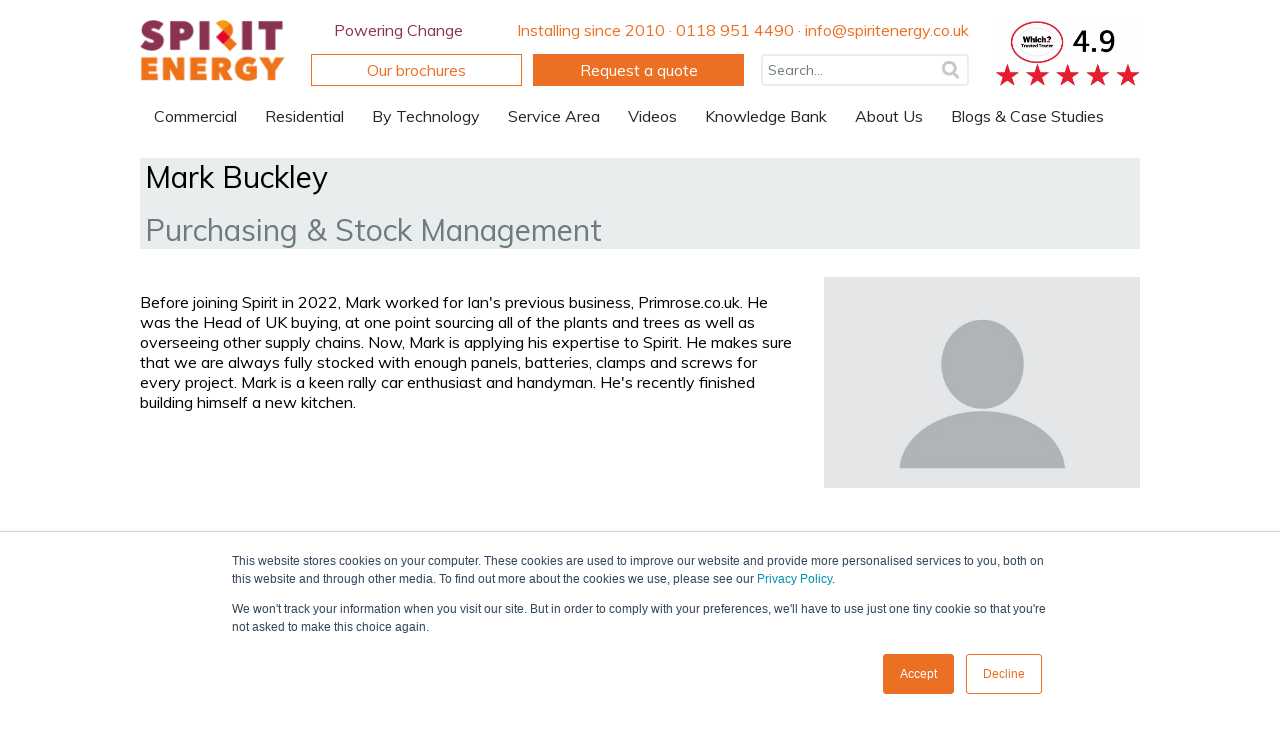

--- FILE ---
content_type: text/html; charset=UTF-8
request_url: https://blog.spiritenergy.co.uk/about-us-bios/mark-buckley
body_size: 11918
content:
<!doctype html><!--[if lt IE 7]> <html class="no-js lt-ie9 lt-ie8 lt-ie7" lang="en" > <![endif]--><!--[if IE 7]>    <html class="no-js lt-ie9 lt-ie8" lang="en" >        <![endif]--><!--[if IE 8]>    <html class="no-js lt-ie9" lang="en" >               <![endif]--><!--[if gt IE 8]><!--><html class="no-js" lang="en"><!--<![endif]--><head>
    <meta charset="utf-8">
    <meta http-equiv="X-UA-Compatible" content="IE=edge,chrome=1">
    <meta name="author" content="Spirit Energy">
    <meta name="description" content="Mark's applying his expertise to Spirit. He makes sure that we are always fully stocked with enough panels, batteries, clamps and screws for every project.">
    <meta name="generator" content="HubSpot">
    <title>Mark Buckley</title>
    <link rel="shortcut icon" href="https://blog.spiritenergy.co.uk/hubfs/Images/logos/Spirit%20favicon.png">
    
<meta name="viewport" content="width=device-width, initial-scale=1">

    
    <meta property="og:description" content="Mark's applying his expertise to Spirit. He makes sure that we are always fully stocked with enough panels, batteries, clamps and screws for every project.">
    <meta property="og:title" content="Mark Buckley">
    <meta name="twitter:description" content="Mark's applying his expertise to Spirit. He makes sure that we are always fully stocked with enough panels, batteries, clamps and screws for every project.">
    <meta name="twitter:title" content="Mark Buckley">

    

    
    <style>
a.cta_button{-moz-box-sizing:content-box !important;-webkit-box-sizing:content-box !important;box-sizing:content-box !important;vertical-align:middle}.hs-breadcrumb-menu{list-style-type:none;margin:0px 0px 0px 0px;padding:0px 0px 0px 0px}.hs-breadcrumb-menu-item{float:left;padding:10px 0px 10px 10px}.hs-breadcrumb-menu-divider:before{content:'›';padding-left:10px}.hs-featured-image-link{border:0}.hs-featured-image{float:right;margin:0 0 20px 20px;max-width:50%}@media (max-width: 568px){.hs-featured-image{float:none;margin:0;width:100%;max-width:100%}}.hs-screen-reader-text{clip:rect(1px, 1px, 1px, 1px);height:1px;overflow:hidden;position:absolute !important;width:1px}
</style>

<!-- Editor Styles -->
<style id="hs_editor_style" type="text/css">
#hs_cos_wrapper_module_1497330595001101  { display: block !important; padding-top: 2px !important }
#hs_cos_wrapper_module_1497330603007102  { display: block !important; margin-bottom: 0px !important }
#hs_cos_wrapper_module_1497330607240103  { display: block !important; padding-top: 0px !important }
#hs_cos_wrapper_module_1497330612464104  { display: block !important; padding-top: 0px !important }
#hs_cos_wrapper_module_1497330618200105  { display: block !important; padding-top: 0px !important }
</style>
    <script type="application/ld+json">
{
  "mainEntityOfPage" : {
    "@type" : "WebPage",
    "@id" : "https://blog.spiritenergy.co.uk/about-us-bios/mark-buckley"
  },
  "author" : {
    "name" : "Spirit Energy",
    "url" : "https://blog.spiritenergy.co.uk/about-us-bios/author/spirit-energy-1",
    "@type" : "Person"
  },
  "headline" : "Mark Buckley",
  "datePublished" : "2023-07-18T08:04:38.000Z",
  "dateModified" : "2023-07-18T08:05:05.484Z",
  "publisher" : {
    "name" : "Spirit Solar Limited t/a Spirit Energy",
    "logo" : {
      "url" : "https://blog.spiritenergy.co.uk/hubfs/Images/logos/Spirit%20Energy%20header%20logo.png",
      "@type" : "ImageObject"
    },
    "@type" : "Organization"
  },
  "@context" : "https://schema.org",
  "@type" : "BlogPosting"
}
</script>


    
<!--  Added by GoogleAnalytics integration -->
<script>
var _hsp = window._hsp = window._hsp || [];
_hsp.push(['addPrivacyConsentListener', function(consent) { if (consent.allowed || (consent.categories && consent.categories.analytics)) {
  (function(i,s,o,g,r,a,m){i['GoogleAnalyticsObject']=r;i[r]=i[r]||function(){
  (i[r].q=i[r].q||[]).push(arguments)},i[r].l=1*new Date();a=s.createElement(o),
  m=s.getElementsByTagName(o)[0];a.async=1;a.src=g;m.parentNode.insertBefore(a,m)
})(window,document,'script','//www.google-analytics.com/analytics.js','ga');
  ga('create','UA-19845617-2','auto');
  ga('send','pageview');
}}]);
</script>

<!-- /Added by GoogleAnalytics integration -->

<!--  Added by GoogleAnalytics4 integration -->
<script>
var _hsp = window._hsp = window._hsp || [];
window.dataLayer = window.dataLayer || [];
function gtag(){dataLayer.push(arguments);}

var useGoogleConsentModeV2 = true;
var waitForUpdateMillis = 1000;


if (!window._hsGoogleConsentRunOnce) {
  window._hsGoogleConsentRunOnce = true;

  gtag('consent', 'default', {
    'ad_storage': 'denied',
    'analytics_storage': 'denied',
    'ad_user_data': 'denied',
    'ad_personalization': 'denied',
    'wait_for_update': waitForUpdateMillis
  });

  if (useGoogleConsentModeV2) {
    _hsp.push(['useGoogleConsentModeV2'])
  } else {
    _hsp.push(['addPrivacyConsentListener', function(consent){
      var hasAnalyticsConsent = consent && (consent.allowed || (consent.categories && consent.categories.analytics));
      var hasAdsConsent = consent && (consent.allowed || (consent.categories && consent.categories.advertisement));

      gtag('consent', 'update', {
        'ad_storage': hasAdsConsent ? 'granted' : 'denied',
        'analytics_storage': hasAnalyticsConsent ? 'granted' : 'denied',
        'ad_user_data': hasAdsConsent ? 'granted' : 'denied',
        'ad_personalization': hasAdsConsent ? 'granted' : 'denied'
      });
    }]);
  }
}

gtag('js', new Date());
gtag('set', 'developer_id.dZTQ1Zm', true);
gtag('config', 'G-H2QDK3X5H3');
</script>
<script async src="https://www.googletagmanager.com/gtag/js?id=G-H2QDK3X5H3"></script>

<!-- /Added by GoogleAnalytics4 integration -->

<!--  Added by GoogleTagManager integration -->
<script>
var _hsp = window._hsp = window._hsp || [];
window.dataLayer = window.dataLayer || [];
function gtag(){dataLayer.push(arguments);}

var useGoogleConsentModeV2 = true;
var waitForUpdateMillis = 1000;



var hsLoadGtm = function loadGtm() {
    if(window._hsGtmLoadOnce) {
      return;
    }

    if (useGoogleConsentModeV2) {

      gtag('set','developer_id.dZTQ1Zm',true);

      gtag('consent', 'default', {
      'ad_storage': 'denied',
      'analytics_storage': 'denied',
      'ad_user_data': 'denied',
      'ad_personalization': 'denied',
      'wait_for_update': waitForUpdateMillis
      });

      _hsp.push(['useGoogleConsentModeV2'])
    }

    (function(w,d,s,l,i){w[l]=w[l]||[];w[l].push({'gtm.start':
    new Date().getTime(),event:'gtm.js'});var f=d.getElementsByTagName(s)[0],
    j=d.createElement(s),dl=l!='dataLayer'?'&l='+l:'';j.async=true;j.src=
    'https://www.googletagmanager.com/gtm.js?id='+i+dl;f.parentNode.insertBefore(j,f);
    })(window,document,'script','dataLayer','GTM-5FVW5JQ');

    window._hsGtmLoadOnce = true;
};

_hsp.push(['addPrivacyConsentListener', function(consent){
  if(consent.allowed || (consent.categories && consent.categories.analytics)){
    hsLoadGtm();
  }
}]);

</script>

<!-- /Added by GoogleTagManager integration -->


<!-- Global site tag (gtag.js) - Google Analytics for GA4 -->
<script async src="https://www.googletagmanager.com/gtag/js?id=G-H2QDK3X5H3"></script>
<script>
  window.dataLayer = window.dataLayer || [];
  function gtag(){dataLayer.push(arguments);}
  gtag('js', new Date());

  gtag('config', 'G-H2QDK3X5H3');
</script>
<meta name="msvalidate.01" content="52EEA677865FDEBA423EBCD08B050549">
<meta name="theme-color" content="#8a334e"> <!--Android header colour-->
<meta name="robots" content="max-image-preview:large"> <!--Large preview images for Google search-->

<style>img {height: auto!important;}</style> <!--Sets explicit height-->

<!-- TikTok Pixel Code Start -->
<script>
!function (w, d, t) {
  w.TiktokAnalyticsObject=t;var ttq=w[t]=w[t]||[];ttq.methods=["page","track","identify","instances","debug","on","off","once","ready","alias","group","enableCookie","disableCookie","holdConsent","revokeConsent","grantConsent"],ttq.setAndDefer=function(t,e){t[e]=function(){t.push([e].concat(Array.prototype.slice.call(arguments,0)))}};for(var i=0;i<ttq.methods.length;i++)ttq.setAndDefer(ttq,ttq.methods[i]);ttq.instance=function(t){for(
var e=ttq._i[t]||[],n=0;n<ttq.methods.length;n++)ttq.setAndDefer(e,ttq.methods[n]);return e},ttq.load=function(e,n){var r="https://analytics.tiktok.com/i18n/pixel/events.js",o=n&&n.partner;ttq._i=ttq._i||{},ttq._i[e]=[],ttq._i[e]._u=r,ttq._t=ttq._t||{},ttq._t[e]=+new Date,ttq._o=ttq._o||{},ttq._o[e]=n||{};n=document.createElement("script")
;n.type="text/javascript",n.async=!0,n.src=r+"?sdkid="+e+"&lib="+t;e=document.getElementsByTagName("script")[0];e.parentNode.insertBefore(n,e)};


  ttq.load('D5FSRMBC77U0CTA3VE70');
  ttq.page();
}(window, document, 'ttq');
</script>
<!-- TikTok Pixel Code End -->
<link rel="amphtml" href="https://blog.spiritenergy.co.uk/about-us-bios/mark-buckley?hs_amp=true">

<meta property="og:url" content="https://blog.spiritenergy.co.uk/about-us-bios/mark-buckley">
<meta name="twitter:card" content="summary">

<link rel="canonical" href="https://blog.spiritenergy.co.uk/about-us-bios/mark-buckley">

<meta property="og:type" content="article">
<link rel="alternate" type="application/rss+xml" href="https://blog.spiritenergy.co.uk/about-us-bios/rss.xml">
<meta name="twitter:domain" content="blog.spiritenergy.co.uk">
<script src="//platform.linkedin.com/in.js" type="text/javascript">
    lang: en_US
</script>

<meta http-equiv="content-language" content="en">
<link rel="stylesheet" href="//7052064.fs1.hubspotusercontent-na1.net/hubfs/7052064/hub_generated/template_assets/DEFAULT_ASSET/1768512326113/template_layout.min.css">


<link rel="stylesheet" href="https://blog.spiritenergy.co.uk/hubfs/hub_generated/template_assets/1/5257659208/1768472383067/template_spirit-energy.min.css">




</head>
<body class="   hs-content-id-125235801012 hs-blog-post hs-blog-id-124762649376" style="">
<!--  Added by GoogleTagManager integration -->
<noscript><iframe src="https://www.googletagmanager.com/ns.html?id=GTM-5FVW5JQ" height="0" width="0" style="display:none;visibility:hidden"></iframe></noscript>

<!-- /Added by GoogleTagManager integration -->

    <div class="header-container-wrapper">
    <div class="header-container container-fluid">

<div class="row-fluid-wrapper row-depth-1 row-number-1 ">
<div class="row-fluid ">
<div class="span12 widget-span widget-type-global_group " style="" data-widget-type="global_group" data-x="0" data-w="12">
<div class="" data-global-widget-path="generated_global_groups/5257658729.html"><div class="row-fluid-wrapper row-depth-1 row-number-1 ">
<div class="row-fluid ">
<div class="span12 widget-span widget-type-cell hs-header-wrap" style="" data-widget-type="cell" data-x="0" data-w="12">

<div class="row-fluid-wrapper row-depth-1 row-number-2 ">
<div class="row-fluid ">
<div class="span12 widget-span widget-type-cell page-center" style="" data-widget-type="cell" data-x="0" data-w="12">

<div class="row-fluid-wrapper row-depth-1 row-number-3 ">
<div class="row-fluid ">
<div class="span2 widget-span widget-type-linked_image hs-header-logo" style="" data-widget-type="linked_image" data-x="0" data-w="2">
<div class="cell-wrapper layout-widget-wrapper">
<span id="hs_cos_wrapper_module_149733025876171" class="hs_cos_wrapper hs_cos_wrapper_widget hs_cos_wrapper_type_linked_image" style="" data-hs-cos-general-type="widget" data-hs-cos-type="linked_image"><a href="https://www.spiritenergy.co.uk" id="hs-link-module_149733025876171" style="border-width:0px;border:0px;"><img src="https://blog.spiritenergy.co.uk/hs-fs/hubfs/Images/logos/Spirit%20Energy%20header%20logo.png?width=150&amp;name=Spirit%20Energy%20header%20logo.png" class="hs-image-widget " style="width:150px;border-width:0px;border:0px;" width="150" alt="Spirit Energy header logo" title="Spirit Energy header logo" srcset="https://blog.spiritenergy.co.uk/hs-fs/hubfs/Images/logos/Spirit%20Energy%20header%20logo.png?width=75&amp;name=Spirit%20Energy%20header%20logo.png 75w, https://blog.spiritenergy.co.uk/hs-fs/hubfs/Images/logos/Spirit%20Energy%20header%20logo.png?width=150&amp;name=Spirit%20Energy%20header%20logo.png 150w, https://blog.spiritenergy.co.uk/hs-fs/hubfs/Images/logos/Spirit%20Energy%20header%20logo.png?width=225&amp;name=Spirit%20Energy%20header%20logo.png 225w, https://blog.spiritenergy.co.uk/hs-fs/hubfs/Images/logos/Spirit%20Energy%20header%20logo.png?width=300&amp;name=Spirit%20Energy%20header%20logo.png 300w, https://blog.spiritenergy.co.uk/hs-fs/hubfs/Images/logos/Spirit%20Energy%20header%20logo.png?width=375&amp;name=Spirit%20Energy%20header%20logo.png 375w, https://blog.spiritenergy.co.uk/hs-fs/hubfs/Images/logos/Spirit%20Energy%20header%20logo.png?width=450&amp;name=Spirit%20Energy%20header%20logo.png 450w" sizes="(max-width: 150px) 100vw, 150px"></a></span></div><!--end layout-widget-wrapper -->
</div><!--end widget-span -->
<div class="span8 widget-span widget-type-cell hs-advice-wrap" style="" data-widget-type="cell" data-x="2" data-w="8">

<div class="row-fluid-wrapper row-depth-1 row-number-4 ">
<div class="row-fluid ">
<div class="span3 widget-span widget-type-rich_text hs-advice-content" style="" data-widget-type="rich_text" data-x="0" data-w="3">
<div class="cell-wrapper layout-widget-wrapper">
<span id="hs_cos_wrapper_module_150245141553547" class="hs_cos_wrapper hs_cos_wrapper_widget hs_cos_wrapper_type_rich_text" style="" data-hs-cos-general-type="widget" data-hs-cos-type="rich_text"><p><span style="color: #8a334e;">Powering Change</span></p></span>
</div><!--end layout-widget-wrapper -->
</div><!--end widget-span -->
<div class="span9 widget-span widget-type-rich_text hs-advice-content" style="" data-widget-type="rich_text" data-x="3" data-w="9">
<div class="cell-wrapper layout-widget-wrapper">
<span id="hs_cos_wrapper_module_149733027636175" class="hs_cos_wrapper hs_cos_wrapper_widget hs_cos_wrapper_type_rich_text" style="" data-hs-cos-general-type="widget" data-hs-cos-type="rich_text"><p>Installing since 2010 · 0118 951 4490 · info@spiritenergy.co.uk</p></span>
</div><!--end layout-widget-wrapper -->
</div><!--end widget-span -->
</div><!--end row-->
</div><!--end row-wrapper -->

<div class="row-fluid-wrapper row-depth-1 row-number-5 ">
<div class="row-fluid ">
<div class="span12 widget-span widget-type-cell " style="" data-widget-type="cell" data-x="0" data-w="12">

<div class="row-fluid-wrapper row-depth-2 row-number-1 ">
<div class="row-fluid ">
<div class="span8 widget-span widget-type-cell headerflex-ctas" style="" data-widget-type="cell" data-x="0" data-w="8">

<div class="row-fluid-wrapper row-depth-2 row-number-2 ">
<div class="row-fluid ">
<div class="span6 widget-span widget-type-custom_widget headerflex-brochure" style="" data-widget-type="custom_widget" data-x="0" data-w="6">
<div id="hs_cos_wrapper_module_1605100005834184" class="hs_cos_wrapper hs_cos_wrapper_widget hs_cos_wrapper_type_module widget-type-cta" style="" data-hs-cos-general-type="widget" data-hs-cos-type="module"><span id="hs_cos_wrapper_module_1605100005834184_" class="hs_cos_wrapper hs_cos_wrapper_widget hs_cos_wrapper_type_cta" style="" data-hs-cos-general-type="widget" data-hs-cos-type="cta"><!--HubSpot Call-to-Action Code --><span class="hs-cta-wrapper" id="hs-cta-wrapper-6b5bcd17-879a-4179-9ccf-ff945b6b65bd"><span class="hs-cta-node hs-cta-6b5bcd17-879a-4179-9ccf-ff945b6b65bd" id="hs-cta-6b5bcd17-879a-4179-9ccf-ff945b6b65bd"><!--[if lte IE 8]><div id="hs-cta-ie-element"></div><![endif]--><a href="https://cta-redirect.hubspot.com/cta/redirect/1828458/6b5bcd17-879a-4179-9ccf-ff945b6b65bd" target="_blank" rel="noopener"><img class="hs-cta-img" id="hs-cta-img-6b5bcd17-879a-4179-9ccf-ff945b6b65bd" style="border-width:0px;" src="https://no-cache.hubspot.com/cta/default/1828458/6b5bcd17-879a-4179-9ccf-ff945b6b65bd.png" alt="Our brochures"></a></span><script charset="utf-8" src="/hs/cta/cta/current.js"></script><script type="text/javascript"> hbspt.cta._relativeUrls=true;hbspt.cta.load(1828458, '6b5bcd17-879a-4179-9ccf-ff945b6b65bd', {"useNewLoader":"true","region":"na1"}); </script></span><!-- end HubSpot Call-to-Action Code --></span></div>

   </div><!--end widget-span -->
<div class="span6 widget-span widget-type-custom_widget " style="" data-widget-type="custom_widget" data-x="6" data-w="6">
<div id="hs_cos_wrapper_module_1605100008941186" class="hs_cos_wrapper hs_cos_wrapper_widget hs_cos_wrapper_type_module widget-type-cta" style="" data-hs-cos-general-type="widget" data-hs-cos-type="module"><span id="hs_cos_wrapper_module_1605100008941186_" class="hs_cos_wrapper hs_cos_wrapper_widget hs_cos_wrapper_type_cta" style="" data-hs-cos-general-type="widget" data-hs-cos-type="cta"><!--HubSpot Call-to-Action Code --><span class="hs-cta-wrapper" id="hs-cta-wrapper-216eb4f0-41bd-46c7-992c-f2484fc2fe10"><span class="hs-cta-node hs-cta-216eb4f0-41bd-46c7-992c-f2484fc2fe10" id="hs-cta-216eb4f0-41bd-46c7-992c-f2484fc2fe10"><!--[if lte IE 8]><div id="hs-cta-ie-element"></div><![endif]--><a href="https://cta-redirect.hubspot.com/cta/redirect/1828458/216eb4f0-41bd-46c7-992c-f2484fc2fe10" target="_blank" rel="noopener"><img class="hs-cta-img" id="hs-cta-img-216eb4f0-41bd-46c7-992c-f2484fc2fe10" style="border-width:0px;" src="https://no-cache.hubspot.com/cta/default/1828458/216eb4f0-41bd-46c7-992c-f2484fc2fe10.png" alt="Request a quote"></a></span><script charset="utf-8" src="/hs/cta/cta/current.js"></script><script type="text/javascript"> hbspt.cta._relativeUrls=true;hbspt.cta.load(1828458, '216eb4f0-41bd-46c7-992c-f2484fc2fe10', {"useNewLoader":"true","region":"na1"}); </script></span><!-- end HubSpot Call-to-Action Code --></span></div>

   </div><!--end widget-span -->
    </div><!--end row-->
</div><!--end row-wrapper -->

</div><!--end widget-span -->
<div class="span4 widget-span widget-type-custom_widget headerflex-searchbar" style="" data-widget-type="custom_widget" data-x="8" data-w="4">
<div id="hs_cos_wrapper_module_160509990642192" class="hs_cos_wrapper hs_cos_wrapper_widget hs_cos_wrapper_type_module" style="" data-hs-cos-general-type="widget" data-hs-cos-type="module"><form id="" method="get" action="https://www.spiritenergy.co.uk/search-results">
<input type="text" name="addsearch" autofocus placeholder="Search..." autocomplete="off" style="font-size: 14px; cursor: auto;
background-color: rgb(255, 255, 255);
background-image: url(https://blog.spiritenergy.co.uk/hubfs/Images/Icons/Search%20icon.svg);
background-repeat: no-repeat;
background-position: 98% 50%;
border: solid 1px #ccc;
border-radius: 0px!important;
height: 32px !important;
margin-top: 6px;
font-family: 'Muli',sans-serif !important;">
</form></div>

</div><!--end widget-span -->
</div><!--end row-->
</div><!--end row-wrapper -->

</div><!--end widget-span -->
</div><!--end row-->
</div><!--end row-wrapper -->

</div><!--end widget-span -->
<div class="span2 widget-span widget-type-custom_widget headerflex-brochure" style="" data-widget-type="custom_widget" data-x="10" data-w="2">
<div id="hs_cos_wrapper_module_1691403432715101" class="hs_cos_wrapper hs_cos_wrapper_widget hs_cos_wrapper_type_module widget-type-linked_image" style="" data-hs-cos-general-type="widget" data-hs-cos-type="module">
    






  



<span id="hs_cos_wrapper_module_1691403432715101_" class="hs_cos_wrapper hs_cos_wrapper_widget hs_cos_wrapper_type_linked_image" style="" data-hs-cos-general-type="widget" data-hs-cos-type="linked_image"><a href="https://trustedtraders.which.co.uk/businesses/spirit-energy/" target="_blank" id="hs-link-module_1691403432715101_" rel="noopener" style="border-width:0px;border:0px;"><img src="https://blog.spiritenergy.co.uk/hs-fs/hubfs/Which%20Trusted%20Trader%20-%20Spirit%20Energy.jpg?width=1111&amp;height=504&amp;name=Which%20Trusted%20Trader%20-%20Spirit%20Energy.jpg" class="hs-image-widget " width="1111" height="504" style="max-width: 100%; height: auto;" alt="Which Trusted Trader - Spirit Energy" title="Which Trusted Trader - Spirit Energy" loading="eager" srcset="https://blog.spiritenergy.co.uk/hs-fs/hubfs/Which%20Trusted%20Trader%20-%20Spirit%20Energy.jpg?width=556&amp;height=252&amp;name=Which%20Trusted%20Trader%20-%20Spirit%20Energy.jpg 556w, https://blog.spiritenergy.co.uk/hs-fs/hubfs/Which%20Trusted%20Trader%20-%20Spirit%20Energy.jpg?width=1111&amp;height=504&amp;name=Which%20Trusted%20Trader%20-%20Spirit%20Energy.jpg 1111w, https://blog.spiritenergy.co.uk/hs-fs/hubfs/Which%20Trusted%20Trader%20-%20Spirit%20Energy.jpg?width=1667&amp;height=756&amp;name=Which%20Trusted%20Trader%20-%20Spirit%20Energy.jpg 1667w, https://blog.spiritenergy.co.uk/hs-fs/hubfs/Which%20Trusted%20Trader%20-%20Spirit%20Energy.jpg?width=2222&amp;height=1008&amp;name=Which%20Trusted%20Trader%20-%20Spirit%20Energy.jpg 2222w, https://blog.spiritenergy.co.uk/hs-fs/hubfs/Which%20Trusted%20Trader%20-%20Spirit%20Energy.jpg?width=2778&amp;height=1260&amp;name=Which%20Trusted%20Trader%20-%20Spirit%20Energy.jpg 2778w, https://blog.spiritenergy.co.uk/hs-fs/hubfs/Which%20Trusted%20Trader%20-%20Spirit%20Energy.jpg?width=3333&amp;height=1512&amp;name=Which%20Trusted%20Trader%20-%20Spirit%20Energy.jpg 3333w" sizes="(max-width: 1111px) 100vw, 1111px"></a></span></div>

</div><!--end widget-span -->
</div><!--end row-->
</div><!--end row-wrapper -->

<div class="row-fluid-wrapper row-depth-1 row-number-1 ">
<div class="row-fluid ">
<div class="span12 widget-span widget-type-menu hs-advice-menu custom-menu-primary" style="" data-widget-type="menu" data-x="0" data-w="12">
<div class="cell-wrapper layout-widget-wrapper">
<span id="hs_cos_wrapper_module_149733024916170" class="hs_cos_wrapper hs_cos_wrapper_widget hs_cos_wrapper_type_menu" style="" data-hs-cos-general-type="widget" data-hs-cos-type="menu"><div id="hs_menu_wrapper_module_149733024916170" class="hs-menu-wrapper active-branch flyouts hs-menu-flow-horizontal" role="navigation" data-sitemap-name="Spirit Header Menu" data-menu-id="5251666675" aria-label="Navigation Menu">
 <ul role="menu">
  <li class="hs-menu-item hs-menu-depth-1 hs-item-has-children" role="none"><a href="https://www.spiritenergy.co.uk/commercial" aria-haspopup="true" aria-expanded="false" role="menuitem">Commercial</a>
   <ul role="menu" class="hs-menu-children-wrapper">
    <li class="hs-menu-item hs-menu-depth-2 hs-item-has-children" role="none"><a href="javascript:;" role="menuitem">Technologies</a>
     <ul role="menu" class="hs-menu-children-wrapper">
      <li class="hs-menu-item hs-menu-depth-3" role="none"><a href="https://www.spiritenergy.co.uk/commercial-solar-panels" role="menuitem">Solar PV</a></li>
      <li class="hs-menu-item hs-menu-depth-3" role="none"><a href="https://www.spiritenergy.co.uk/energy-storage-commercial" role="menuitem">Battery Storage</a></li>
      <li class="hs-menu-item hs-menu-depth-3" role="none"><a href="https://www.spiritenergy.co.uk/ev-charging-commercial" role="menuitem">EV Charging</a></li>
     </ul></li>
    <li class="hs-menu-item hs-menu-depth-2 hs-item-has-children" role="none"><a href="javascript:;" role="menuitem">Key Sectors</a>
     <ul role="menu" class="hs-menu-children-wrapper">
      <li class="hs-menu-item hs-menu-depth-3" role="none"><a href="https://www.spiritenergy.co.uk/solar-panels-for-agriculture" role="menuitem">Agriculture</a></li>
      <li class="hs-menu-item hs-menu-depth-3" role="none"><a href="https://www.spiritenergy.co.uk/en/solar-panels-for-care-homes" role="menuitem">Care Homes</a></li>
      <li class="hs-menu-item hs-menu-depth-3" role="none"><a href="https://www.spiritenergy.co.uk/solar-contractors" role="menuitem">Contractors</a></li>
      <li class="hs-menu-item hs-menu-depth-3" role="none"><a href="https://www.spiritenergy.co.uk/key-sectors-construction-corporates" role="menuitem">Corporates</a></li>
      <li class="hs-menu-item hs-menu-depth-3" role="none"><a href="https://www.spiritenergy.co.uk/key-sectors-councils-and-community" role="menuitem">Councils / Community</a></li>
      <li class="hs-menu-item hs-menu-depth-3" role="none"><a href="https://www.spiritenergy.co.uk/solar-for-data-centre" role="menuitem">Data Centres</a></li>
      <li class="hs-menu-item hs-menu-depth-3" role="none"><a href="https://www.spiritenergy.co.uk/key-sectors-facilities-management" role="menuitem">Facilities management</a></li>
      <li class="hs-menu-item hs-menu-depth-3" role="none"><a href="https://www.spiritenergy.co.uk/solar-for-golf-courses" role="menuitem">Golf Courses</a></li>
      <li class="hs-menu-item hs-menu-depth-3" role="none"><a href="https://www.spiritenergy.co.uk/solar-for-hospitals" role="menuitem">Healthcare</a></li>
      <li class="hs-menu-item hs-menu-depth-3" role="none"><a href="https://www.spiritenergy.co.uk/solar-panels-for-hotels" role="menuitem">Hotels</a></li>
      <li class="hs-menu-item hs-menu-depth-3" role="none"><a href="https://www.spiritenergy.co.uk/key-sectors-housebuilders" role="menuitem">Housebuilders</a></li>
      <li class="hs-menu-item hs-menu-depth-3" role="none"><a href="https://www.spiritenergy.co.uk/solar-panels-for-schools" role="menuitem">Schools</a></li>
      <li class="hs-menu-item hs-menu-depth-3" role="none"><a href="https://www.spiritenergy.co.uk/solar-for-service-stations" role="menuitem">Service Stations</a></li>
      <li class="hs-menu-item hs-menu-depth-3" role="none"><a href="https://www.spiritenergy.co.uk/solar-panels-for-warehouses" role="menuitem">Warehouses</a></li>
     </ul></li>
    <li class="hs-menu-item hs-menu-depth-2 hs-item-has-children" role="none"><a href="javascript:;" role="menuitem">Services</a>
     <ul role="menu" class="hs-menu-children-wrapper">
      <li class="hs-menu-item hs-menu-depth-3" role="none"><a href="https://www.spiritenergy.co.uk/consultancy-cpd-commercial" role="menuitem">Consultancy</a></li>
      <li class="hs-menu-item hs-menu-depth-3" role="none"><a href="https://www.spiritenergy.co.uk/servicing-commercial" role="menuitem">Servicing</a></li>
      <li class="hs-menu-item hs-menu-depth-3" role="none"><a href="https://www.spiritenergy.co.uk/cpd-solar-pv-and-battery-storage" role="menuitem">CPD training &amp; seminars</a></li>
     </ul></li>
    <li class="hs-menu-item hs-menu-depth-2 hs-item-has-children" role="none"><a href="https://www.spiritenergy.co.uk/finance" role="menuitem">Solar Financing</a>
     <ul role="menu" class="hs-menu-children-wrapper">
      <li class="hs-menu-item hs-menu-depth-3" role="none"><a href="https://www.spiritenergy.co.uk/ppa-solar" role="menuitem">Solar PPA</a></li>
      <li class="hs-menu-item hs-menu-depth-3" role="none"><a href="https://www.spiritenergy.co.uk/hire-purchase-agreements" role="menuitem">Hire Purchase Agreement</a></li>
      <li class="hs-menu-item hs-menu-depth-3" role="none"><a href="https://www.spiritenergy.co.uk/capex-solar-financing" role="menuitem">Capex</a></li>
     </ul></li>
    <li class="hs-menu-item hs-menu-depth-2" role="none"><a href="https://www.spiritenergy.co.uk/get-in-touch" role="menuitem">Get in Touch</a></li>
    <li class="hs-menu-item hs-menu-depth-2" role="none"><a href="https://www.spiritenergy.co.uk/refer" role="menuitem">Refer a Business</a></li>
   </ul></li>
  <li class="hs-menu-item hs-menu-depth-1 hs-item-has-children" role="none"><a href="https://www.spiritenergy.co.uk/homeowner" aria-haspopup="true" aria-expanded="false" role="menuitem">Residential</a>
   <ul role="menu" class="hs-menu-children-wrapper">
    <li class="hs-menu-item hs-menu-depth-2 hs-item-has-children" role="none"><a href="https://www.spiritenergy.co.uk/solar-panel-installers-uk" role="menuitem">Solar Panels</a>
     <ul role="menu" class="hs-menu-children-wrapper">
      <li class="hs-menu-item hs-menu-depth-3" role="none"><a href="https://www.spiritenergy.co.uk/kb-pv-rooftop-solar-panels" role="menuitem">Rooftop Roof Solar Panels</a></li>
      <li class="hs-menu-item hs-menu-depth-3" role="none"><a href="https://www.spiritenergy.co.uk/viridian-solar-panels" role="menuitem">Viridian In-Roof Solar Panels</a></li>
      <li class="hs-menu-item hs-menu-depth-3" role="none"><a href="https://www.spiritenergy.co.uk/wall-mounted-solar-panels" role="menuitem">Wall Mounted Solar Panels</a></li>
      <li class="hs-menu-item hs-menu-depth-3" role="none"><a href="https://www.spiritenergy.co.uk/kb-pv-ground-mounted-solar-panels" role="menuitem">Ground Mount Solar Panels</a></li>
      <li class="hs-menu-item hs-menu-depth-3" role="none"><a href="https://www.spiritenergy.co.uk/kb-flat-roof-solar-mounting" role="menuitem">Flat Roof Solar Panels</a></li>
      <li class="hs-menu-item hs-menu-depth-3" role="none"><a href="https://www.spiritenergy.co.uk/kb-pv-solar-tiles" role="menuitem">Solar Roof Tiles </a></li>
     </ul></li>
    <li class="hs-menu-item hs-menu-depth-2 hs-item-has-children" role="none"><a href="https://www.spiritenergy.co.uk/residential-solar-storage" role="menuitem">Battery Storage</a>
     <ul role="menu" class="hs-menu-children-wrapper">
      <li class="hs-menu-item hs-menu-depth-3" role="none"><a href="https://www.spiritenergy.co.uk/tesla-powerwall-3-solar-battery" role="menuitem">Tesla Powerwall 3</a></li>
      <li class="hs-menu-item hs-menu-depth-3" role="none"><a href="https://www.spiritenergy.co.uk/sigenergy-sigenstor-battery" role="menuitem">Sigenergy SigenStor</a></li>
     </ul></li>
    <li class="hs-menu-item hs-menu-depth-2" role="none"><a href="https://www.spiritenergy.co.uk/ev-charging" role="menuitem">EV Charging</a></li>
    <li class="hs-menu-item hs-menu-depth-2" role="none"><a href="https://www.spiritenergy.co.uk/solar-consultation/" role="menuitem">Solar Advice &amp; Consultancy</a></li>
    <li class="hs-menu-item hs-menu-depth-2" role="none"><a href="https://www.spiritenergy.co.uk/solar-panel-service" role="menuitem">Solar Panel Servicing</a></li>
    <li class="hs-menu-item hs-menu-depth-2" role="none"><a href="https://www.spiritenergy.co.uk/solar-pv-faqs" role="menuitem">Solar FAQs</a></li>
   </ul></li>
  <li class="hs-menu-item hs-menu-depth-1 hs-item-has-children" role="none"><a href="javascript:;" aria-haspopup="true" aria-expanded="false" role="menuitem">by Technology</a>
   <ul role="menu" class="hs-menu-children-wrapper">
    <li class="hs-menu-item hs-menu-depth-2" role="none"><a href="https://www.spiritenergy.co.uk/commercial-solar-panels" role="menuitem">Solar PV - Commercial</a></li>
    <li class="hs-menu-item hs-menu-depth-2" role="none"><a href="https://www.spiritenergy.co.uk/solar-panel-installers-uk-old" role="menuitem">Solar PV - Homeowner</a></li>
    <li class="hs-menu-item hs-menu-depth-2" role="none"><a href="https://www.spiritenergy.co.uk/energy-storage-commercial" role="menuitem">Battery Storage - Commercial</a></li>
    <li class="hs-menu-item hs-menu-depth-2" role="none"><a href="https://www.spiritenergy.co.uk/residential-solar-storage-old-old" role="menuitem">Battery Storage - Homeowner</a></li>
    <li class="hs-menu-item hs-menu-depth-2" role="none"><a href="https://www.spiritenergy.co.uk/tesla-power-wall-3" role="menuitem">Tesla Powerwall 3</a></li>
    <li class="hs-menu-item hs-menu-depth-2" role="none"><a href="https://www.spiritenergy.co.uk/ev-charging-commercial" role="menuitem">Car charging - Commercial</a></li>
    <li class="hs-menu-item hs-menu-depth-2" role="none"><a href="https://www.spiritenergy.co.uk/ev-charging" role="menuitem">Car charging - Homeowner</a></li>
    <li class="hs-menu-item hs-menu-depth-2" role="none"><a href="https://www.spiritenergy.co.uk/servicing-commercial" role="menuitem">Servicing</a></li>
    <li class="hs-menu-item hs-menu-depth-2" role="none"><a href="https://www.spiritenergy.co.uk/consultancy-cpd-commercial" role="menuitem">Consultancy</a></li>
    <li class="hs-menu-item hs-menu-depth-2" role="none"><a href="https://www.spiritenergy.co.uk/cpd-solar-pv-and-battery-storage" role="menuitem">CPD Training</a></li>
    <li class="hs-menu-item hs-menu-depth-2" role="none"><a href="https://www.spiritenergy.co.uk/microgrid-off-grid" role="menuitem">Microgrid, Off-Grid</a></li>
   </ul></li>
  <li class="hs-menu-item hs-menu-depth-1" role="none"><a href="https://www.spiritenergy.co.uk/installation-areas" role="menuitem">Service Area</a></li>
  <li class="hs-menu-item hs-menu-depth-1 hs-item-has-children" role="none"><a href="https://www.spiritenergy.co.uk/video-knowledge-bank" aria-haspopup="true" aria-expanded="false" role="menuitem">Videos</a>
   <ul role="menu" class="hs-menu-children-wrapper">
    <li class="hs-menu-item hs-menu-depth-2" role="none"><a href="https://www.spiritenergy.co.uk/solar-pv-video-kb" role="menuitem">Solar PV</a></li>
    <li class="hs-menu-item hs-menu-depth-2" role="none"><a href="https://www.spiritenergy.co.uk/battery-storage-video-kb" role="menuitem">Battery Storage</a></li>
    <li class="hs-menu-item hs-menu-depth-2" role="none"><a href="https://www.spiritenergy.co.uk/ev-charging-video-kb" role="menuitem">EV Charging</a></li>
    <li class="hs-menu-item hs-menu-depth-2" role="none"><a href="https://www.spiritenergy.co.uk/sams-solar-journey-video-kb" role="menuitem">Sam's Solar Journey</a></li>
    <li class="hs-menu-item hs-menu-depth-2" role="none"><a href="https://www.spiritenergy.co.uk/dno-permission-video-kb" role="menuitem">DNO Permission</a></li>
    <li class="hs-menu-item hs-menu-depth-2" role="none"><a href="https://www.spiritenergy.co.uk/video-case-studies-video-kb" role="menuitem">Video Case Studies</a></li>
   </ul></li>
  <li class="hs-menu-item hs-menu-depth-1 hs-item-has-children" role="none"><a href="https://www.spiritenergy.co.uk/knowledge" aria-haspopup="true" aria-expanded="false" role="menuitem">Knowledge bank</a>
   <ul role="menu" class="hs-menu-children-wrapper">
    <li class="hs-menu-item hs-menu-depth-2" role="none"><a href="https://www.spiritenergy.co.uk/solar-panel-experts" role="menuitem">Solar PV</a></li>
    <li class="hs-menu-item hs-menu-depth-2" role="none"><a href="https://www.spiritenergy.co.uk/energy-storage" role="menuitem">Battery storage</a></li>
    <li class="hs-menu-item hs-menu-depth-2" role="none"><a href="https://www.spiritenergy.co.uk/tesla-power-wall-3" role="menuitem">Tesla Powerwall 3</a></li>
    <li class="hs-menu-item hs-menu-depth-2" role="none"><a href="https://www.spiritenergy.co.uk/singletechnology-ev-charging" role="menuitem">EV charging</a></li>
    <li class="hs-menu-item hs-menu-depth-2" role="none"><a href="https://www.spiritenergy.co.uk/seg-tariffs" role="menuitem">Best SEG Tariffs</a></li>
    <li class="hs-menu-item hs-menu-depth-2 hs-item-has-children" role="none"><a href="https://www.spiritenergy.co.uk/finance" role="menuitem">Finance</a>
     <ul role="menu" class="hs-menu-children-wrapper">
      <li class="hs-menu-item hs-menu-depth-3" role="none"><a href="https://www.spiritenergy.co.uk/ppa-solar" role="menuitem">Solar PPA</a></li>
      <li class="hs-menu-item hs-menu-depth-3" role="none"><a href="https://www.spiritenergy.co.uk/hire-purchase-agreements" role="menuitem">Hire Purchase Agreement</a></li>
      <li class="hs-menu-item hs-menu-depth-3" role="none"><a href="https://www.spiritenergy.co.uk/capex-solar-financing" role="menuitem">Capex</a></li>
     </ul></li>
    <li class="hs-menu-item hs-menu-depth-2" role="none"><a href="https://www.spiritenergy.co.uk/singletechnology-microgrid-off-grid" role="menuitem">Microgrid, Off-Grid</a></li>
    <li class="hs-menu-item hs-menu-depth-2" role="none"><a href="https://www.spiritenergy.co.uk/newsletter-sign-up" role="menuitem">Newsletter Sign-Up</a></li>
    <li class="hs-menu-item hs-menu-depth-2" role="none"><a href="https://www.spiritenergy.co.uk/en/spirit-energy-ai-knowledge-base" role="menuitem">Spirit Energy AI Knowledge Base</a></li>
   </ul></li>
  <li class="hs-menu-item hs-menu-depth-1 hs-item-has-children" role="none"><a href="https://www.spiritenergy.co.uk/welcome-to-spirit" aria-haspopup="true" aria-expanded="false" role="menuitem">About Us</a>
   <ul role="menu" class="hs-menu-children-wrapper">
    <li class="hs-menu-item hs-menu-depth-2" role="none"><a href="https://www.spiritenergy.co.uk/why-spirit" role="menuitem">Why Spirit Energy?</a></li>
    <li class="hs-menu-item hs-menu-depth-2" role="none"><a href="https://www.spiritenergy.co.uk/about-team" role="menuitem">Our Team</a></li>
    <li class="hs-menu-item hs-menu-depth-2" role="none"><a href="https://www.spiritenergy.co.uk/our-reviews" role="menuitem">Our Reviews</a></li>
    <li class="hs-menu-item hs-menu-depth-2" role="none"><a href="https://www.spiritenergy.co.uk/which-trusted-traders" role="menuitem">Which? Trusted Traders</a></li>
    <li class="hs-menu-item hs-menu-depth-2" role="none"><a href="https://www.spiritenergy.co.uk/accreditations" role="menuitem">Accreditations</a></li>
    <li class="hs-menu-item hs-menu-depth-2" role="none"><a href="https://www.spiritenergy.co.uk/installation-areas" role="menuitem">Where Do We Install?</a></li>
    <li class="hs-menu-item hs-menu-depth-2" role="none"><a href="https://www.spiritenergy.co.uk/contact" role="menuitem">Contact Us</a></li>
    <li class="hs-menu-item hs-menu-depth-2" role="none"><a href="https://www.spiritenergy.co.uk/join-the-team" role="menuitem">Join the Team</a></li>
   </ul></li>
  <li class="hs-menu-item hs-menu-depth-1 hs-item-has-children" role="none"><a href="https://www.spiritenergy.co.uk/blogs" aria-haspopup="true" aria-expanded="false" role="menuitem">Blogs &amp; Case Studies</a>
   <ul role="menu" class="hs-menu-children-wrapper">
    <li class="hs-menu-item hs-menu-depth-2 hs-item-has-children" role="none"><a href="https://www.spiritenergy.co.uk/blogs" role="menuitem">Blogs</a>
     <ul role="menu" class="hs-menu-children-wrapper">
      <li class="hs-menu-item hs-menu-depth-3" role="none"><a href="https://blog.spiritenergy.co.uk/homeowner" role="menuitem">Homeowner</a></li>
      <li class="hs-menu-item hs-menu-depth-3" role="none"><a href="https://blog.spiritenergy.co.uk/commercial" role="menuitem">Commercial</a></li>
      <li class="hs-menu-item hs-menu-depth-3" role="none"><a href="https://blog.spiritenergy.co.uk/contractor" role="menuitem">Contractor</a></li>
     </ul></li>
    <li class="hs-menu-item hs-menu-depth-2 hs-item-has-children" role="none"><a href="https://www.spiritenergy.co.uk/case-studies" role="menuitem">Case studies</a>
     <ul role="menu" class="hs-menu-children-wrapper">
      <li class="hs-menu-item hs-menu-depth-3" role="none"><a href="https://blog.spiritenergy.co.uk/solar-pv-homeowner" role="menuitem">Homeowner Solar PV</a></li>
      <li class="hs-menu-item hs-menu-depth-3" role="none"><a href="https://blog.spiritenergy.co.uk/battery-storage-homeowner" role="menuitem">Homeowner Battery Storage</a></li>
      <li class="hs-menu-item hs-menu-depth-3" role="none"><a href="https://blog.spiritenergy.co.uk/ev-charging-homeowner" role="menuitem">Home EV Charging</a></li>
      <li class="hs-menu-item hs-menu-depth-3" role="none"><a href="https://blog.spiritenergy.co.uk/solar-pv" role="menuitem">Commercial Solar PV</a></li>
      <li class="hs-menu-item hs-menu-depth-3" role="none"><a href="https://blog.spiritenergy.co.uk/ev-charging" role="menuitem">Commercial EV Charging</a></li>
     </ul></li>
   </ul></li>
 </ul>
</div></span></div><!--end layout-widget-wrapper -->
</div><!--end widget-span -->
</div><!--end row-->
</div><!--end row-wrapper -->

</div><!--end widget-span -->
</div><!--end row-->
</div><!--end row-wrapper -->

</div><!--end widget-span -->
</div><!--end row-->
</div><!--end row-wrapper -->
</div>
</div><!--end widget-span -->
</div><!--end row-->
</div><!--end row-wrapper -->

    </div><!--end header -->
</div><!--end header wrapper -->

<div class="body-container-wrapper">
    <div class="body-container container-fluid">

<div class="row-fluid-wrapper row-depth-1 row-number-1 ">
<div class="row-fluid ">
<div class="span12 widget-span widget-type-cell hs-Commercial-wraps" style="" data-widget-type="cell" data-x="0" data-w="12">

<div class="row-fluid-wrapper row-depth-1 row-number-2 ">
<div class="row-fluid ">
<div class="span12 widget-span widget-type-cell page-center" style="" data-widget-type="cell" data-x="0" data-w="12">

<div class="row-fluid-wrapper row-depth-1 row-number-3 ">
<div class="row-fluid ">
<div class="span12 widget-span widget-type-cell hs-hmeown-wrap" style="" data-widget-type="cell" data-x="0" data-w="12">

<div class="row-fluid-wrapper row-depth-1 row-number-4 ">
<div class="row-fluid ">
<div class="span12 widget-span widget-type-rich_text hs-hmeown-heading hs-fine-heading" style="" data-widget-type="rich_text" data-x="0" data-w="12">
<div class="cell-wrapper layout-widget-wrapper">
<span id="hs_cos_wrapper_module_1498563426908324" class="hs_cos_wrapper hs_cos_wrapper_widget hs_cos_wrapper_type_rich_text" style="" data-hs-cos-general-type="widget" data-hs-cos-type="rich_text"><h3>Mark Buckley</h3>
<h2>Purchasing &amp; Stock Management</h2></span>
</div><!--end layout-widget-wrapper -->
</div><!--end widget-span -->
</div><!--end row-->
</div><!--end row-wrapper -->

<div class="row-fluid-wrapper row-depth-1 row-number-5 ">
<div class="row-fluid ">
<div class="span12 widget-span widget-type-custom_widget " style="" data-widget-type="custom_widget" data-x="0" data-w="12">
<div id="hs_cos_wrapper_module_1688633497413234" class="hs_cos_wrapper hs_cos_wrapper_widget hs_cos_wrapper_type_module widget-type-space" style="" data-hs-cos-general-type="widget" data-hs-cos-type="module"><span class="hs-horizontal-spacer"></span></div>

</div><!--end widget-span -->
</div><!--end row-->
</div><!--end row-wrapper -->

<div class="row-fluid-wrapper row-depth-1 row-number-6 ">
<div class="row-fluid ">
<div class="span8 widget-span widget-type-cell " style="" data-widget-type="cell" data-x="0" data-w="8">

<div class="row-fluid-wrapper row-depth-2 row-number-1 ">
<div class="row-fluid ">
<div class="span12 widget-span widget-type-cell " style="" data-widget-type="cell" data-x="0" data-w="12">

<div class="row-fluid-wrapper row-depth-2 row-number-2 ">
<div class="row-fluid ">
<div class="span12 widget-span widget-type-rich_text blog-content-news hs-speci-content" style="" data-widget-type="rich_text" data-x="0" data-w="12">
<div class="cell-wrapper layout-widget-wrapper">
<span id="hs_cos_wrapper_module_168863339468674" class="hs_cos_wrapper hs_cos_wrapper_widget hs_cos_wrapper_type_rich_text" style="" data-hs-cos-general-type="widget" data-hs-cos-type="rich_text"><div>Before joining Spirit in 2022, Mark worked for Ian's previous business, Primrose.co.uk. He was the Head of UK buying, at one point sourcing all of the plants and trees as well as overseeing other supply chains. Now, Mark is applying his expertise to Spirit. He makes sure that we are always fully stocked with enough panels, batteries, clamps and screws for every project. Mark is a keen rally car enthusiast and handyman. He's recently finished building himself a new kitchen.</div></span>
</div><!--end layout-widget-wrapper -->
   </div><!--end widget-span -->
    </div><!--end row-->
</div><!--end row-wrapper -->

<div class="row-fluid-wrapper row-depth-2 row-number-3 ">
<div class="row-fluid ">
<div class="span12 widget-span widget-type-custom_widget " style="" data-widget-type="custom_widget" data-x="0" data-w="12">
<div id="hs_cos_wrapper_module_1695397079927304" class="hs_cos_wrapper hs_cos_wrapper_widget hs_cos_wrapper_type_module widget-type-linked_image" style="" data-hs-cos-general-type="widget" data-hs-cos-type="module">
    






  



<span id="hs_cos_wrapper_module_1695397079927304_" class="hs_cos_wrapper hs_cos_wrapper_widget hs_cos_wrapper_type_linked_image" style="" data-hs-cos-general-type="widget" data-hs-cos-type="linked_image"></span></div>

   </div><!--end widget-span -->
    </div><!--end row-->
</div><!--end row-wrapper -->

<div class="row-fluid-wrapper row-depth-2 row-number-4 ">
<div class="row-fluid ">
<div class="span12 widget-span widget-type-custom_widget " style="" data-widget-type="custom_widget" data-x="0" data-w="12">
<div id="hs_cos_wrapper_module_1689331909019692" class="hs_cos_wrapper hs_cos_wrapper_widget hs_cos_wrapper_type_module widget-type-space" style="" data-hs-cos-general-type="widget" data-hs-cos-type="module"><span class="hs-horizontal-spacer"></span></div>

   </div><!--end widget-span -->
    </div><!--end row-->
</div><!--end row-wrapper -->

</div><!--end widget-span -->
</div><!--end row-->
</div><!--end row-wrapper -->

<div class="row-fluid-wrapper row-depth-2 row-number-5 ">
<div class="row-fluid ">
<div class="span12 widget-span widget-type-cell " style="" data-widget-type="cell" data-x="0" data-w="12">

<div class="row-fluid-wrapper row-depth-2 row-number-6 ">
<div class="row-fluid ">
<div class="span12 widget-span widget-type-rich_text " style="" data-widget-type="rich_text" data-x="0" data-w="12">
<div class="cell-wrapper layout-widget-wrapper">
<span id="hs_cos_wrapper_module_1688653948474530" class="hs_cos_wrapper hs_cos_wrapper_widget hs_cos_wrapper_type_rich_text" style="" data-hs-cos-general-type="widget" data-hs-cos-type="rich_text"></span>
</div><!--end layout-widget-wrapper -->
   </div><!--end widget-span -->
    </div><!--end row-->
</div><!--end row-wrapper -->

<div class="row-fluid-wrapper row-depth-2 row-number-7 ">
<div class="row-fluid ">
<div class="span12 widget-span widget-type-custom_widget " style="" data-widget-type="custom_widget" data-x="0" data-w="12">
<div id="hs_cos_wrapper_module_1689692011210245" class="hs_cos_wrapper hs_cos_wrapper_widget hs_cos_wrapper_type_module widget-type-rich_text" style="" data-hs-cos-general-type="widget" data-hs-cos-type="module"><span id="hs_cos_wrapper_module_1689692011210245_" class="hs_cos_wrapper hs_cos_wrapper_widget hs_cos_wrapper_type_rich_text" style="" data-hs-cos-general-type="widget" data-hs-cos-type="rich_text"></span></div>

   </div><!--end widget-span -->
    </div><!--end row-->
</div><!--end row-wrapper -->

<div class="row-fluid-wrapper row-depth-2 row-number-8 ">
<div class="row-fluid ">
<div class="span12 widget-span widget-type-custom_widget " style="" data-widget-type="custom_widget" data-x="0" data-w="12">
<div id="hs_cos_wrapper_module_1689592428454215" class="hs_cos_wrapper hs_cos_wrapper_widget hs_cos_wrapper_type_module" style="" data-hs-cos-general-type="widget" data-hs-cos-type="module"></div>

   </div><!--end widget-span -->
    </div><!--end row-->
</div><!--end row-wrapper -->

<div class="row-fluid-wrapper row-depth-2 row-number-9 ">
<div class="row-fluid ">
<div class="span12 widget-span widget-type-custom_widget " style="" data-widget-type="custom_widget" data-x="0" data-w="12">
<div id="hs_cos_wrapper_module_1688653894894472" class="hs_cos_wrapper hs_cos_wrapper_widget hs_cos_wrapper_type_module widget-type-linked_image" style="" data-hs-cos-general-type="widget" data-hs-cos-type="module">
    






  



<span id="hs_cos_wrapper_module_1688653894894472_" class="hs_cos_wrapper hs_cos_wrapper_widget hs_cos_wrapper_type_linked_image" style="" data-hs-cos-general-type="widget" data-hs-cos-type="linked_image"></span></div>

   </div><!--end widget-span -->
    </div><!--end row-->
</div><!--end row-wrapper -->

<div class="row-fluid-wrapper row-depth-2 row-number-10 ">
<div class="row-fluid ">
<div class="span12 widget-span widget-type-custom_widget " style="" data-widget-type="custom_widget" data-x="0" data-w="12">
<div id="hs_cos_wrapper_module_1689590363981379" class="hs_cos_wrapper hs_cos_wrapper_widget hs_cos_wrapper_type_module widget-type-space" style="" data-hs-cos-general-type="widget" data-hs-cos-type="module"><span class="hs-horizontal-spacer"></span></div>

   </div><!--end widget-span -->
    </div><!--end row-->
</div><!--end row-wrapper -->

<div class="row-fluid-wrapper row-depth-2 row-number-11 ">
<div class="row-fluid ">
<div class="span6 widget-span widget-type-custom_widget " style="" data-widget-type="custom_widget" data-x="0" data-w="6">
<div id="hs_cos_wrapper_module_1689346415998255" class="hs_cos_wrapper hs_cos_wrapper_widget hs_cos_wrapper_type_module widget-type-linked_image" style="" data-hs-cos-general-type="widget" data-hs-cos-type="module">
    






  



<span id="hs_cos_wrapper_module_1689346415998255_" class="hs_cos_wrapper hs_cos_wrapper_widget hs_cos_wrapper_type_linked_image" style="" data-hs-cos-general-type="widget" data-hs-cos-type="linked_image"></span></div>

   </div><!--end widget-span -->
<div class="span6 widget-span widget-type-custom_widget " style="" data-widget-type="custom_widget" data-x="6" data-w="6">
<div id="hs_cos_wrapper_module_1689346418034263" class="hs_cos_wrapper hs_cos_wrapper_widget hs_cos_wrapper_type_module widget-type-linked_image" style="" data-hs-cos-general-type="widget" data-hs-cos-type="module">
    






  



<span id="hs_cos_wrapper_module_1689346418034263_" class="hs_cos_wrapper hs_cos_wrapper_widget hs_cos_wrapper_type_linked_image" style="" data-hs-cos-general-type="widget" data-hs-cos-type="linked_image"></span></div>

   </div><!--end widget-span -->
    </div><!--end row-->
</div><!--end row-wrapper -->

<div class="row-fluid-wrapper row-depth-2 row-number-12 ">
<div class="row-fluid ">
<div class="span12 widget-span widget-type-custom_widget " style="" data-widget-type="custom_widget" data-x="0" data-w="12">
<div id="hs_cos_wrapper_module_1689590366274381" class="hs_cos_wrapper hs_cos_wrapper_widget hs_cos_wrapper_type_module widget-type-space" style="" data-hs-cos-general-type="widget" data-hs-cos-type="module"><span class="hs-horizontal-spacer"></span></div>

   </div><!--end widget-span -->
    </div><!--end row-->
</div><!--end row-wrapper -->

<div class="row-fluid-wrapper row-depth-2 row-number-13 ">
<div class="row-fluid ">
<div class="span12 widget-span widget-type-custom_widget " style="" data-widget-type="custom_widget" data-x="0" data-w="12">
<div id="hs_cos_wrapper_module_168934554772376" class="hs_cos_wrapper hs_cos_wrapper_widget hs_cos_wrapper_type_module widget-type-linked_image" style="" data-hs-cos-general-type="widget" data-hs-cos-type="module">
    






  



<span id="hs_cos_wrapper_module_168934554772376_" class="hs_cos_wrapper hs_cos_wrapper_widget hs_cos_wrapper_type_linked_image" style="" data-hs-cos-general-type="widget" data-hs-cos-type="linked_image"></span></div>

   </div><!--end widget-span -->
    </div><!--end row-->
</div><!--end row-wrapper -->

<div class="row-fluid-wrapper row-depth-2 row-number-14 ">
<div class="row-fluid ">
<div class="span12 widget-span widget-type-custom_widget " style="" data-widget-type="custom_widget" data-x="0" data-w="12">
<div id="hs_cos_wrapper_module_1689590368438383" class="hs_cos_wrapper hs_cos_wrapper_widget hs_cos_wrapper_type_module widget-type-space" style="" data-hs-cos-general-type="widget" data-hs-cos-type="module"><span class="hs-horizontal-spacer"></span></div>

   </div><!--end widget-span -->
    </div><!--end row-->
</div><!--end row-wrapper -->

<div class="row-fluid-wrapper row-depth-2 row-number-15 ">
<div class="row-fluid ">
<div class="span6 widget-span widget-type-custom_widget " style="" data-widget-type="custom_widget" data-x="0" data-w="6">
<div id="hs_cos_wrapper_module_1689346469535475" class="hs_cos_wrapper hs_cos_wrapper_widget hs_cos_wrapper_type_module widget-type-linked_image" style="" data-hs-cos-general-type="widget" data-hs-cos-type="module">
    






  



<span id="hs_cos_wrapper_module_1689346469535475_" class="hs_cos_wrapper hs_cos_wrapper_widget hs_cos_wrapper_type_linked_image" style="" data-hs-cos-general-type="widget" data-hs-cos-type="linked_image"></span></div>

   </div><!--end widget-span -->
<div class="span6 widget-span widget-type-custom_widget " style="" data-widget-type="custom_widget" data-x="6" data-w="6">
<div id="hs_cos_wrapper_module_1689346456807418" class="hs_cos_wrapper hs_cos_wrapper_widget hs_cos_wrapper_type_module widget-type-linked_image" style="" data-hs-cos-general-type="widget" data-hs-cos-type="module">
    






  



<span id="hs_cos_wrapper_module_1689346456807418_" class="hs_cos_wrapper hs_cos_wrapper_widget hs_cos_wrapper_type_linked_image" style="" data-hs-cos-general-type="widget" data-hs-cos-type="linked_image"></span></div>

   </div><!--end widget-span -->
    </div><!--end row-->
</div><!--end row-wrapper -->

<div class="row-fluid-wrapper row-depth-2 row-number-16 ">
<div class="row-fluid ">
<div class="span12 widget-span widget-type-custom_widget " style="" data-widget-type="custom_widget" data-x="0" data-w="12">
<div id="hs_cos_wrapper_module_1689590370804385" class="hs_cos_wrapper hs_cos_wrapper_widget hs_cos_wrapper_type_module widget-type-space" style="" data-hs-cos-general-type="widget" data-hs-cos-type="module"><span class="hs-horizontal-spacer"></span></div>

   </div><!--end widget-span -->
    </div><!--end row-->
</div><!--end row-wrapper -->

<div class="row-fluid-wrapper row-depth-2 row-number-17 ">
<div class="row-fluid ">
<div class="span12 widget-span widget-type-custom_widget " style="" data-widget-type="custom_widget" data-x="0" data-w="12">
<div id="hs_cos_wrapper_module_168934554943184" class="hs_cos_wrapper hs_cos_wrapper_widget hs_cos_wrapper_type_module widget-type-linked_image" style="" data-hs-cos-general-type="widget" data-hs-cos-type="module">
    






  



<span id="hs_cos_wrapper_module_168934554943184_" class="hs_cos_wrapper hs_cos_wrapper_widget hs_cos_wrapper_type_linked_image" style="" data-hs-cos-general-type="widget" data-hs-cos-type="linked_image"></span></div>

   </div><!--end widget-span -->
    </div><!--end row-->
</div><!--end row-wrapper -->

<div class="row-fluid-wrapper row-depth-2 row-number-18 ">
<div class="row-fluid ">
<div class="span12 widget-span widget-type-custom_widget " style="" data-widget-type="custom_widget" data-x="0" data-w="12">
<div id="hs_cos_wrapper_module_1689590373137387" class="hs_cos_wrapper hs_cos_wrapper_widget hs_cos_wrapper_type_module widget-type-space" style="" data-hs-cos-general-type="widget" data-hs-cos-type="module"><span class="hs-horizontal-spacer"></span></div>

   </div><!--end widget-span -->
    </div><!--end row-->
</div><!--end row-wrapper -->

<div class="row-fluid-wrapper row-depth-2 row-number-19 ">
<div class="row-fluid ">
<div class="span6 widget-span widget-type-custom_widget " style="" data-widget-type="custom_widget" data-x="0" data-w="6">
<div id="hs_cos_wrapper_module_1689346467755467" class="hs_cos_wrapper hs_cos_wrapper_widget hs_cos_wrapper_type_module widget-type-linked_image" style="" data-hs-cos-general-type="widget" data-hs-cos-type="module">
    






  



<span id="hs_cos_wrapper_module_1689346467755467_" class="hs_cos_wrapper hs_cos_wrapper_widget hs_cos_wrapper_type_linked_image" style="" data-hs-cos-general-type="widget" data-hs-cos-type="linked_image"></span></div>

   </div><!--end widget-span -->
<div class="span6 widget-span widget-type-custom_widget " style="" data-widget-type="custom_widget" data-x="6" data-w="6">
<div id="hs_cos_wrapper_module_1689346455352410" class="hs_cos_wrapper hs_cos_wrapper_widget hs_cos_wrapper_type_module widget-type-linked_image" style="" data-hs-cos-general-type="widget" data-hs-cos-type="module">
    






  



<span id="hs_cos_wrapper_module_1689346455352410_" class="hs_cos_wrapper hs_cos_wrapper_widget hs_cos_wrapper_type_linked_image" style="" data-hs-cos-general-type="widget" data-hs-cos-type="linked_image"></span></div>

   </div><!--end widget-span -->
    </div><!--end row-->
</div><!--end row-wrapper -->

<div class="row-fluid-wrapper row-depth-2 row-number-20 ">
<div class="row-fluid ">
<div class="span12 widget-span widget-type-custom_widget " style="" data-widget-type="custom_widget" data-x="0" data-w="12">
<div id="hs_cos_wrapper_module_1691576320468346" class="hs_cos_wrapper hs_cos_wrapper_widget hs_cos_wrapper_type_module widget-type-space" style="" data-hs-cos-general-type="widget" data-hs-cos-type="module"><span class="hs-horizontal-spacer"></span></div>

   </div><!--end widget-span -->
    </div><!--end row-->
</div><!--end row-wrapper -->

<div class="row-fluid-wrapper row-depth-2 row-number-21 ">
<div class="row-fluid ">
<div class="span12 widget-span widget-type-custom_widget " style="" data-widget-type="custom_widget" data-x="0" data-w="12">
<div id="hs_cos_wrapper_module_1691576316057325" class="hs_cos_wrapper hs_cos_wrapper_widget hs_cos_wrapper_type_module widget-type-linked_image" style="" data-hs-cos-general-type="widget" data-hs-cos-type="module">
    






  



<span id="hs_cos_wrapper_module_1691576316057325_" class="hs_cos_wrapper hs_cos_wrapper_widget hs_cos_wrapper_type_linked_image" style="" data-hs-cos-general-type="widget" data-hs-cos-type="linked_image"></span></div>

   </div><!--end widget-span -->
    </div><!--end row-->
</div><!--end row-wrapper -->

<div class="row-fluid-wrapper row-depth-2 row-number-22 ">
<div class="row-fluid ">
<div class="span12 widget-span widget-type-custom_widget " style="" data-widget-type="custom_widget" data-x="0" data-w="12">
<div id="hs_cos_wrapper_module_1691576330921387" class="hs_cos_wrapper hs_cos_wrapper_widget hs_cos_wrapper_type_module widget-type-space" style="" data-hs-cos-general-type="widget" data-hs-cos-type="module"><span class="hs-horizontal-spacer"></span></div>

   </div><!--end widget-span -->
    </div><!--end row-->
</div><!--end row-wrapper -->

<div class="row-fluid-wrapper row-depth-2 row-number-23 ">
<div class="row-fluid ">
<div class="span6 widget-span widget-type-custom_widget " style="" data-widget-type="custom_widget" data-x="0" data-w="6">
<div id="hs_cos_wrapper_module_1691576324292367" class="hs_cos_wrapper hs_cos_wrapper_widget hs_cos_wrapper_type_module widget-type-linked_image" style="" data-hs-cos-general-type="widget" data-hs-cos-type="module">
    






  



<span id="hs_cos_wrapper_module_1691576324292367_" class="hs_cos_wrapper hs_cos_wrapper_widget hs_cos_wrapper_type_linked_image" style="" data-hs-cos-general-type="widget" data-hs-cos-type="linked_image"></span></div>

   </div><!--end widget-span -->
<div class="span6 widget-span widget-type-custom_widget " style="" data-widget-type="custom_widget" data-x="6" data-w="6">
<div id="hs_cos_wrapper_module_1691576326164377" class="hs_cos_wrapper hs_cos_wrapper_widget hs_cos_wrapper_type_module widget-type-linked_image" style="" data-hs-cos-general-type="widget" data-hs-cos-type="module">
    






  



<span id="hs_cos_wrapper_module_1691576326164377_" class="hs_cos_wrapper hs_cos_wrapper_widget hs_cos_wrapper_type_linked_image" style="" data-hs-cos-general-type="widget" data-hs-cos-type="linked_image"></span></div>

   </div><!--end widget-span -->
    </div><!--end row-->
</div><!--end row-wrapper -->

<div class="row-fluid-wrapper row-depth-2 row-number-24 ">
<div class="row-fluid ">
<div class="span12 widget-span widget-type-custom_widget " style="" data-widget-type="custom_widget" data-x="0" data-w="12">
<div id="hs_cos_wrapper_module_1691750164182198" class="hs_cos_wrapper hs_cos_wrapper_widget hs_cos_wrapper_type_module widget-type-space" style="" data-hs-cos-general-type="widget" data-hs-cos-type="module"><span class="hs-horizontal-spacer"></span></div>

   </div><!--end widget-span -->
    </div><!--end row-->
</div><!--end row-wrapper -->

<div class="row-fluid-wrapper row-depth-2 row-number-25 ">
<div class="row-fluid ">
<div class="span12 widget-span widget-type-custom_widget " style="" data-widget-type="custom_widget" data-x="0" data-w="12">
<div id="hs_cos_wrapper_module_1691750155912177" class="hs_cos_wrapper hs_cos_wrapper_widget hs_cos_wrapper_type_module widget-type-linked_image" style="" data-hs-cos-general-type="widget" data-hs-cos-type="module">
    






  



<span id="hs_cos_wrapper_module_1691750155912177_" class="hs_cos_wrapper hs_cos_wrapper_widget hs_cos_wrapper_type_linked_image" style="" data-hs-cos-general-type="widget" data-hs-cos-type="linked_image"></span></div>

   </div><!--end widget-span -->
    </div><!--end row-->
</div><!--end row-wrapper -->

<div class="row-fluid-wrapper row-depth-2 row-number-26 ">
<div class="row-fluid ">
<div class="span12 widget-span widget-type-custom_widget " style="" data-widget-type="custom_widget" data-x="0" data-w="12">
<div id="hs_cos_wrapper_module_1691750173169217" class="hs_cos_wrapper hs_cos_wrapper_widget hs_cos_wrapper_type_module widget-type-space" style="" data-hs-cos-general-type="widget" data-hs-cos-type="module"><span class="hs-horizontal-spacer"></span></div>

   </div><!--end widget-span -->
    </div><!--end row-->
</div><!--end row-wrapper -->

<div class="row-fluid-wrapper row-depth-2 row-number-27 ">
<div class="row-fluid ">
<div class="span6 widget-span widget-type-custom_widget " style="" data-widget-type="custom_widget" data-x="0" data-w="6">
<div id="hs_cos_wrapper_module_1691750181324241" class="hs_cos_wrapper hs_cos_wrapper_widget hs_cos_wrapper_type_module widget-type-linked_image" style="" data-hs-cos-general-type="widget" data-hs-cos-type="module">
    






  



<span id="hs_cos_wrapper_module_1691750181324241_" class="hs_cos_wrapper hs_cos_wrapper_widget hs_cos_wrapper_type_linked_image" style="" data-hs-cos-general-type="widget" data-hs-cos-type="linked_image"></span></div>

   </div><!--end widget-span -->
<div class="span6 widget-span widget-type-custom_widget " style="" data-widget-type="custom_widget" data-x="6" data-w="6">
<div id="hs_cos_wrapper_module_1691750196462262" class="hs_cos_wrapper hs_cos_wrapper_widget hs_cos_wrapper_type_module widget-type-linked_image" style="" data-hs-cos-general-type="widget" data-hs-cos-type="module">
    






  



<span id="hs_cos_wrapper_module_1691750196462262_" class="hs_cos_wrapper hs_cos_wrapper_widget hs_cos_wrapper_type_linked_image" style="" data-hs-cos-general-type="widget" data-hs-cos-type="linked_image"></span></div>

   </div><!--end widget-span -->
    </div><!--end row-->
</div><!--end row-wrapper -->

</div><!--end widget-span -->
</div><!--end row-->
</div><!--end row-wrapper -->

</div><!--end widget-span -->
<div class="span4 widget-span widget-type-cell " style="" data-widget-type="cell" data-x="8" data-w="4">

<div class="row-fluid-wrapper row-depth-2 row-number-28 ">
<div class="row-fluid ">
<div class="span12 widget-span widget-type-custom_widget " style="" data-widget-type="custom_widget" data-x="0" data-w="12">
<div id="hs_cos_wrapper_module_168863755240841" class="hs_cos_wrapper hs_cos_wrapper_widget hs_cos_wrapper_type_module widget-type-linked_image" style="" data-hs-cos-general-type="widget" data-hs-cos-type="module">
    






  



<span id="hs_cos_wrapper_module_168863755240841_" class="hs_cos_wrapper hs_cos_wrapper_widget hs_cos_wrapper_type_linked_image" style="" data-hs-cos-general-type="widget" data-hs-cos-type="linked_image"><img src="https://blog.spiritenergy.co.uk/hubfs/Images/About%20Us/New%20About%20Us%20-%20Luke/Blank%20Image%20Main.jpg" class="hs-image-widget " style="max-width: 100%; height: auto;" alt="Blank Image Main" title="Blank Image Main"></span></div>

</div><!--end widget-span -->
</div><!--end row-->
</div><!--end row-wrapper -->

<div class="row-fluid-wrapper row-depth-2 row-number-29 ">
<div class="row-fluid ">
<div class="span12 widget-span widget-type-custom_widget " style="" data-widget-type="custom_widget" data-x="0" data-w="12">
<div id="hs_cos_wrapper_module_1688653929126511" class="hs_cos_wrapper hs_cos_wrapper_widget hs_cos_wrapper_type_module widget-type-space" style="" data-hs-cos-general-type="widget" data-hs-cos-type="module"><span class="hs-horizontal-spacer"></span></div>

</div><!--end widget-span -->
</div><!--end row-->
</div><!--end row-wrapper -->

<div class="row-fluid-wrapper row-depth-2 row-number-30 ">
<div class="row-fluid ">
<div class="span12 widget-span widget-type-custom_widget " style="" data-widget-type="custom_widget" data-x="0" data-w="12">
<div id="hs_cos_wrapper_module_1688653661970451" class="hs_cos_wrapper hs_cos_wrapper_widget hs_cos_wrapper_type_module widget-type-linked_image" style="" data-hs-cos-general-type="widget" data-hs-cos-type="module">
    






  



<span id="hs_cos_wrapper_module_1688653661970451_" class="hs_cos_wrapper hs_cos_wrapper_widget hs_cos_wrapper_type_linked_image" style="" data-hs-cos-general-type="widget" data-hs-cos-type="linked_image"></span></div>

</div><!--end widget-span -->
</div><!--end row-->
</div><!--end row-wrapper -->

<div class="row-fluid-wrapper row-depth-2 row-number-31 ">
<div class="row-fluid ">
<div class="span12 widget-span widget-type-custom_widget " style="" data-widget-type="custom_widget" data-x="0" data-w="12">
<div id="hs_cos_wrapper_module_1689337738077459" class="hs_cos_wrapper hs_cos_wrapper_widget hs_cos_wrapper_type_module widget-type-space" style="" data-hs-cos-general-type="widget" data-hs-cos-type="module"><span class="hs-horizontal-spacer"></span></div>

</div><!--end widget-span -->
</div><!--end row-->
</div><!--end row-wrapper -->

<div class="row-fluid-wrapper row-depth-2 row-number-32 ">
<div class="row-fluid ">
<div class="span12 widget-span widget-type-custom_widget " style="" data-widget-type="custom_widget" data-x="0" data-w="12">
<div id="hs_cos_wrapper_module_1689337742046480" class="hs_cos_wrapper hs_cos_wrapper_widget hs_cos_wrapper_type_module widget-type-linked_image" style="" data-hs-cos-general-type="widget" data-hs-cos-type="module">
    






  



<span id="hs_cos_wrapper_module_1689337742046480_" class="hs_cos_wrapper hs_cos_wrapper_widget hs_cos_wrapper_type_linked_image" style="" data-hs-cos-general-type="widget" data-hs-cos-type="linked_image"></span></div>

</div><!--end widget-span -->
</div><!--end row-->
</div><!--end row-wrapper -->

<div class="row-fluid-wrapper row-depth-2 row-number-33 ">
<div class="row-fluid ">
<div class="span12 widget-span widget-type-custom_widget " style="" data-widget-type="custom_widget" data-x="0" data-w="12">
<div id="hs_cos_wrapper_module_1689683355759224" class="hs_cos_wrapper hs_cos_wrapper_widget hs_cos_wrapper_type_module widget-type-space" style="" data-hs-cos-general-type="widget" data-hs-cos-type="module"><span class="hs-horizontal-spacer"></span></div>

</div><!--end widget-span -->
</div><!--end row-->
</div><!--end row-wrapper -->

<div class="row-fluid-wrapper row-depth-2 row-number-34 ">
<div class="row-fluid ">
<div class="span12 widget-span widget-type-custom_widget " style="" data-widget-type="custom_widget" data-x="0" data-w="12">
<div id="hs_cos_wrapper_module_1689683353704216" class="hs_cos_wrapper hs_cos_wrapper_widget hs_cos_wrapper_type_module widget-type-linked_image" style="" data-hs-cos-general-type="widget" data-hs-cos-type="module">
    






  



<span id="hs_cos_wrapper_module_1689683353704216_" class="hs_cos_wrapper hs_cos_wrapper_widget hs_cos_wrapper_type_linked_image" style="" data-hs-cos-general-type="widget" data-hs-cos-type="linked_image"></span></div>

</div><!--end widget-span -->
</div><!--end row-->
</div><!--end row-wrapper -->

</div><!--end widget-span -->
</div><!--end row-->
</div><!--end row-wrapper -->

</div><!--end widget-span -->
</div><!--end row-->
</div><!--end row-wrapper -->

</div><!--end widget-span -->
</div><!--end row-->
</div><!--end row-wrapper -->

</div><!--end widget-span -->
</div><!--end row-->
</div><!--end row-wrapper -->

    </div><!--end body -->
</div><!--end body wrapper -->

<div class="footer-container-wrapper">
    <div class="footer-container container-fluid">

<div class="row-fluid-wrapper row-depth-1 row-number-1 ">
<div class="row-fluid ">
<div class="span12 widget-span widget-type-global_group " style="" data-widget-type="global_group" data-x="0" data-w="12">
<div class="" data-global-widget-path="generated_global_groups/5257793043.html"><div class="row-fluid-wrapper row-depth-1 row-number-1 ">
<div class="row-fluid ">
<div class="span12 widget-span widget-type-cell hs-socail-sharing" style="" data-widget-type="cell" data-x="0" data-w="12">

<div class="row-fluid-wrapper row-depth-1 row-number-2 ">
<div class="row-fluid ">
<div class="span12 widget-span widget-type-cell page-center" style="" data-widget-type="cell" data-x="0" data-w="12">

<div class="row-fluid-wrapper row-depth-1 row-number-3 ">
<div class="row-fluid ">
<div class="span12 widget-span widget-type-rich_text hs-socail-sharing-img" style="" data-widget-type="rich_text" data-x="0" data-w="12">
<div class="cell-wrapper layout-widget-wrapper">
<span id="hs_cos_wrapper_module_1497330781952109" class="hs_cos_wrapper hs_cos_wrapper_widget hs_cos_wrapper_type_rich_text" style="" data-hs-cos-general-type="widget" data-hs-cos-type="rich_text"><a href="https://twitter.com/spiritenergy_UK" target="_blank" data-mce-target="_blank" rel="noopener"><img src="https://blog.spiritenergy.co.uk/hs-fs/hubfs/X%20logo.png?width=34&amp;height=34&amp;name=X%20logo.png" width="34" height="34" loading="lazy" alt="X logo" style="height: auto; max-width: 100%; width: 34px;" srcset="https://blog.spiritenergy.co.uk/hs-fs/hubfs/X%20logo.png?width=17&amp;height=17&amp;name=X%20logo.png 17w, https://blog.spiritenergy.co.uk/hs-fs/hubfs/X%20logo.png?width=34&amp;height=34&amp;name=X%20logo.png 34w, https://blog.spiritenergy.co.uk/hs-fs/hubfs/X%20logo.png?width=51&amp;height=51&amp;name=X%20logo.png 51w, https://blog.spiritenergy.co.uk/hs-fs/hubfs/X%20logo.png?width=68&amp;height=68&amp;name=X%20logo.png 68w, https://blog.spiritenergy.co.uk/hs-fs/hubfs/X%20logo.png?width=85&amp;height=85&amp;name=X%20logo.png 85w, https://blog.spiritenergy.co.uk/hs-fs/hubfs/X%20logo.png?width=102&amp;height=102&amp;name=X%20logo.png 102w" sizes="(max-width: 34px) 100vw, 34px"></a> <a href="https://www.linkedin.com/company/spirit-solar-ltd" target="_blank" rel="noopener"><img src="https://blog.spiritenergy.co.uk/hubfs/linkedin.svg" alt="Spirit Linkedin" width="33" style="width: 33px;" loading="lazy"></a> <a href="https://www.facebook.com/SpiritEnergyUK/" target="_blank" data-mce-target="_blank" rel="noopener"></a><a href="https://www.linkedin.com/company/spirit-solar-ltd" target="_blank" rel="noopener"></a><a href="https://www.facebook.com/SpiritEnergyUK/" target="_blank" data-mce-target="_blank" rel="noopener"><img src="https://blog.spiritenergy.co.uk/hubfs/Facebook%20icon.svg" alt="Spirit Facebook" width="33" style="width: 33px;" loading="lazy"></a>&nbsp; &nbsp; &nbsp; <a href="https://www.youtube.com/channel/UCR-pMBHFPUoGkCWM1Qys5_A" target="_blank" data-mce-target="_blank" rel="noopener" style="text-decoration: none;" linktext=""><img src="https://blog.spiritenergy.co.uk/hs-fs/hubfs/Instagram%20Icon%20-%20Spirit%20Energy-png.png?width=32&amp;height=32&amp;name=Instagram%20Icon%20-%20Spirit%20Energy-png.png" loading="lazy" width="32" height="32" style="width: 32px; height: auto; max-width: 100%;" srcset="https://blog.spiritenergy.co.uk/hs-fs/hubfs/Instagram%20Icon%20-%20Spirit%20Energy-png.png?width=16&amp;height=16&amp;name=Instagram%20Icon%20-%20Spirit%20Energy-png.png 16w, https://blog.spiritenergy.co.uk/hs-fs/hubfs/Instagram%20Icon%20-%20Spirit%20Energy-png.png?width=32&amp;height=32&amp;name=Instagram%20Icon%20-%20Spirit%20Energy-png.png 32w, https://blog.spiritenergy.co.uk/hs-fs/hubfs/Instagram%20Icon%20-%20Spirit%20Energy-png.png?width=48&amp;height=48&amp;name=Instagram%20Icon%20-%20Spirit%20Energy-png.png 48w, https://blog.spiritenergy.co.uk/hs-fs/hubfs/Instagram%20Icon%20-%20Spirit%20Energy-png.png?width=64&amp;height=64&amp;name=Instagram%20Icon%20-%20Spirit%20Energy-png.png 64w, https://blog.spiritenergy.co.uk/hs-fs/hubfs/Instagram%20Icon%20-%20Spirit%20Energy-png.png?width=80&amp;height=80&amp;name=Instagram%20Icon%20-%20Spirit%20Energy-png.png 80w, https://blog.spiritenergy.co.uk/hs-fs/hubfs/Instagram%20Icon%20-%20Spirit%20Energy-png.png?width=96&amp;height=96&amp;name=Instagram%20Icon%20-%20Spirit%20Energy-png.png 96w" sizes="(max-width: 32px) 100vw, 32px">&nbsp; &nbsp; &nbsp;&nbsp;<img src="https://blog.spiritenergy.co.uk/hs-fs/hubfs/Footer%20YouTube%20Logo-png.png?width=32&amp;height=32&amp;name=Footer%20YouTube%20Logo-png.png" loading="lazy" width="32" height="32" style="width: 32px; height: auto; max-width: 100%;" alt="Spirit Energy YouTube Channel" srcset="https://blog.spiritenergy.co.uk/hs-fs/hubfs/Footer%20YouTube%20Logo-png.png?width=16&amp;height=16&amp;name=Footer%20YouTube%20Logo-png.png 16w, https://blog.spiritenergy.co.uk/hs-fs/hubfs/Footer%20YouTube%20Logo-png.png?width=32&amp;height=32&amp;name=Footer%20YouTube%20Logo-png.png 32w, https://blog.spiritenergy.co.uk/hs-fs/hubfs/Footer%20YouTube%20Logo-png.png?width=48&amp;height=48&amp;name=Footer%20YouTube%20Logo-png.png 48w, https://blog.spiritenergy.co.uk/hs-fs/hubfs/Footer%20YouTube%20Logo-png.png?width=64&amp;height=64&amp;name=Footer%20YouTube%20Logo-png.png 64w, https://blog.spiritenergy.co.uk/hs-fs/hubfs/Footer%20YouTube%20Logo-png.png?width=80&amp;height=80&amp;name=Footer%20YouTube%20Logo-png.png 80w, https://blog.spiritenergy.co.uk/hs-fs/hubfs/Footer%20YouTube%20Logo-png.png?width=96&amp;height=96&amp;name=Footer%20YouTube%20Logo-png.png 96w" sizes="(max-width: 32px) 100vw, 32px"></a></span>
</div><!--end layout-widget-wrapper -->
</div><!--end widget-span -->
</div><!--end row-->
</div><!--end row-wrapper -->

</div><!--end widget-span -->
</div><!--end row-->
</div><!--end row-wrapper -->

</div><!--end widget-span -->
</div><!--end row-->
</div><!--end row-wrapper -->

<div class="row-fluid-wrapper row-depth-1 row-number-4 ">
<div class="row-fluid ">
<div class="span12 widget-span widget-type-cell hs-footer-wrap" style="" data-widget-type="cell" data-x="0" data-w="12">

<div class="row-fluid-wrapper row-depth-1 row-number-5 ">
<div class="row-fluid ">
<div class="span12 widget-span widget-type-cell page-center" style="" data-widget-type="cell" data-x="0" data-w="12">

<div class="row-fluid-wrapper row-depth-1 row-number-6 ">
<div class="row-fluid ">
<div class="span12 widget-span widget-type-cell hs-company-img-wrapper" style="" data-widget-type="cell" data-x="0" data-w="12">

<div class="row-fluid-wrapper row-depth-1 row-number-7 ">
<div class="row-fluid ">
<div class="span2 widget-span widget-type-linked_image hs-company-img" style="" data-widget-type="linked_image" data-x="0" data-w="2">
<div class="cell-wrapper layout-widget-wrapper">
<span id="hs_cos_wrapper_module_1497330595001101" class="hs_cos_wrapper hs_cos_wrapper_widget hs_cos_wrapper_type_linked_image" style="" data-hs-cos-general-type="widget" data-hs-cos-type="linked_image"><img src="https://blog.spiritenergy.co.uk/hs-fs/hubfs/Images/logos/MCS%20Certified%20footer%20logo.png?width=51&amp;height=65&amp;name=MCS%20Certified%20footer%20logo.png" class="hs-image-widget " width="51" height="65" alt="Spirit Energy MCS Certified footer" title="Spirit Energy MCS Certified footer" loading="lazy" srcset="https://blog.spiritenergy.co.uk/hs-fs/hubfs/Images/logos/MCS%20Certified%20footer%20logo.png?width=26&amp;height=33&amp;name=MCS%20Certified%20footer%20logo.png 26w, https://blog.spiritenergy.co.uk/hs-fs/hubfs/Images/logos/MCS%20Certified%20footer%20logo.png?width=51&amp;height=65&amp;name=MCS%20Certified%20footer%20logo.png 51w, https://blog.spiritenergy.co.uk/hs-fs/hubfs/Images/logos/MCS%20Certified%20footer%20logo.png?width=77&amp;height=98&amp;name=MCS%20Certified%20footer%20logo.png 77w, https://blog.spiritenergy.co.uk/hs-fs/hubfs/Images/logos/MCS%20Certified%20footer%20logo.png?width=102&amp;height=130&amp;name=MCS%20Certified%20footer%20logo.png 102w, https://blog.spiritenergy.co.uk/hs-fs/hubfs/Images/logos/MCS%20Certified%20footer%20logo.png?width=128&amp;height=163&amp;name=MCS%20Certified%20footer%20logo.png 128w, https://blog.spiritenergy.co.uk/hs-fs/hubfs/Images/logos/MCS%20Certified%20footer%20logo.png?width=153&amp;height=195&amp;name=MCS%20Certified%20footer%20logo.png 153w" sizes="(max-width: 51px) 100vw, 51px"></span></div><!--end layout-widget-wrapper -->
</div><!--end widget-span -->
<div class="span2 widget-span widget-type-linked_image hs-company-img" style="" data-widget-type="linked_image" data-x="2" data-w="2">
<div class="cell-wrapper layout-widget-wrapper">
<span id="hs_cos_wrapper_module_1497330603007102" class="hs_cos_wrapper hs_cos_wrapper_widget hs_cos_wrapper_type_linked_image" style="" data-hs-cos-general-type="widget" data-hs-cos-type="linked_image"><img src="https://blog.spiritenergy.co.uk/hs-fs/hubfs/CI-Premium-Installer-2024footer.png?width=177&amp;height=107&amp;name=CI-Premium-Installer-2024footer.png" class="hs-image-widget " width="177" height="107" alt="CI-Premium-Installer-2024footer" title="CI-Premium-Installer-2024footer" loading="lazy" srcset="https://blog.spiritenergy.co.uk/hs-fs/hubfs/CI-Premium-Installer-2024footer.png?width=89&amp;height=54&amp;name=CI-Premium-Installer-2024footer.png 89w, https://blog.spiritenergy.co.uk/hs-fs/hubfs/CI-Premium-Installer-2024footer.png?width=177&amp;height=107&amp;name=CI-Premium-Installer-2024footer.png 177w, https://blog.spiritenergy.co.uk/hs-fs/hubfs/CI-Premium-Installer-2024footer.png?width=266&amp;height=161&amp;name=CI-Premium-Installer-2024footer.png 266w, https://blog.spiritenergy.co.uk/hs-fs/hubfs/CI-Premium-Installer-2024footer.png?width=354&amp;height=214&amp;name=CI-Premium-Installer-2024footer.png 354w, https://blog.spiritenergy.co.uk/hs-fs/hubfs/CI-Premium-Installer-2024footer.png?width=443&amp;height=268&amp;name=CI-Premium-Installer-2024footer.png 443w, https://blog.spiritenergy.co.uk/hs-fs/hubfs/CI-Premium-Installer-2024footer.png?width=531&amp;height=321&amp;name=CI-Premium-Installer-2024footer.png 531w" sizes="(max-width: 177px) 100vw, 177px"></span></div><!--end layout-widget-wrapper -->
</div><!--end widget-span -->
<div class="span2 widget-span widget-type-linked_image hs-company-img" style="" data-widget-type="linked_image" data-x="4" data-w="2">
<div class="cell-wrapper layout-widget-wrapper">
<span id="hs_cos_wrapper_module_1497330607240103" class="hs_cos_wrapper hs_cos_wrapper_widget hs_cos_wrapper_type_linked_image" style="" data-hs-cos-general-type="widget" data-hs-cos-type="linked_image"><img src="https://blog.spiritenergy.co.uk/hs-fs/hubfs/Purple_RGB_Accredited.png?width=118&amp;height=63&amp;name=Purple_RGB_Accredited.png" class="hs-image-widget " width="118" height="63" alt="Spirit Energy CHAS Accredited" title="Spirit Energy CHAS Accredited" loading="lazy" srcset="https://blog.spiritenergy.co.uk/hs-fs/hubfs/Purple_RGB_Accredited.png?width=59&amp;height=32&amp;name=Purple_RGB_Accredited.png 59w, https://blog.spiritenergy.co.uk/hs-fs/hubfs/Purple_RGB_Accredited.png?width=118&amp;height=63&amp;name=Purple_RGB_Accredited.png 118w, https://blog.spiritenergy.co.uk/hs-fs/hubfs/Purple_RGB_Accredited.png?width=177&amp;height=95&amp;name=Purple_RGB_Accredited.png 177w, https://blog.spiritenergy.co.uk/hs-fs/hubfs/Purple_RGB_Accredited.png?width=236&amp;height=126&amp;name=Purple_RGB_Accredited.png 236w, https://blog.spiritenergy.co.uk/hs-fs/hubfs/Purple_RGB_Accredited.png?width=295&amp;height=158&amp;name=Purple_RGB_Accredited.png 295w, https://blog.spiritenergy.co.uk/hs-fs/hubfs/Purple_RGB_Accredited.png?width=354&amp;height=189&amp;name=Purple_RGB_Accredited.png 354w" sizes="(max-width: 118px) 100vw, 118px"></span></div><!--end layout-widget-wrapper -->
</div><!--end widget-span -->
<div class="span2 widget-span widget-type-linked_image hs-company-img" style="" data-widget-type="linked_image" data-x="6" data-w="2">
<div class="cell-wrapper layout-widget-wrapper">
<span id="hs_cos_wrapper_module_1497330612464104" class="hs_cos_wrapper hs_cos_wrapper_widget hs_cos_wrapper_type_linked_image" style="" data-hs-cos-general-type="widget" data-hs-cos-type="linked_image"><img src="https://blog.spiritenergy.co.uk/hubfs/NICEIC%20logo.svg" class="hs-image-widget " width="92" height="70" alt="Spirit Energy - NICEIC logo" title="Spirit Energy - NICEIC logo" loading="lazy"></span></div><!--end layout-widget-wrapper -->
</div><!--end widget-span -->
<div class="span2 widget-span widget-type-linked_image hs-company-img" style="" data-widget-type="linked_image" data-x="8" data-w="2">
<div class="cell-wrapper layout-widget-wrapper">
<span id="hs_cos_wrapper_module_1497330618200105" class="hs_cos_wrapper hs_cos_wrapper_widget hs_cos_wrapper_type_linked_image" style="" data-hs-cos-general-type="widget" data-hs-cos-type="linked_image"><img src="https://blog.spiritenergy.co.uk/hs-fs/hubfs/RECCLogo-nobackground.png?width=146&amp;name=RECCLogo-nobackground.png" class="hs-image-widget " style="width:146px;border-width:0px;border:0px;" width="146" alt="Spirit Energy - RECC" title="Spirit Energy - RECC" loading="lazy" srcset="https://blog.spiritenergy.co.uk/hs-fs/hubfs/RECCLogo-nobackground.png?width=73&amp;name=RECCLogo-nobackground.png 73w, https://blog.spiritenergy.co.uk/hs-fs/hubfs/RECCLogo-nobackground.png?width=146&amp;name=RECCLogo-nobackground.png 146w, https://blog.spiritenergy.co.uk/hs-fs/hubfs/RECCLogo-nobackground.png?width=219&amp;name=RECCLogo-nobackground.png 219w, https://blog.spiritenergy.co.uk/hs-fs/hubfs/RECCLogo-nobackground.png?width=292&amp;name=RECCLogo-nobackground.png 292w, https://blog.spiritenergy.co.uk/hs-fs/hubfs/RECCLogo-nobackground.png?width=365&amp;name=RECCLogo-nobackground.png 365w, https://blog.spiritenergy.co.uk/hs-fs/hubfs/RECCLogo-nobackground.png?width=438&amp;name=RECCLogo-nobackground.png 438w" sizes="(max-width: 146px) 100vw, 146px"></span></div><!--end layout-widget-wrapper -->
</div><!--end widget-span -->
<div class="span2 widget-span widget-type-linked_image hs-company-img" style="" data-widget-type="linked_image" data-x="10" data-w="2">
<div class="cell-wrapper layout-widget-wrapper">
<span id="hs_cos_wrapper_module_1497330623456106" class="hs_cos_wrapper hs_cos_wrapper_widget hs_cos_wrapper_type_linked_image" style="" data-hs-cos-general-type="widget" data-hs-cos-type="linked_image"><a href="https://trustedtraders.which.co.uk/businesses/spirit-energy/#reviews" target="_blank" id="hs-link-module_1497330623456106" rel="noopener" style="border-width:0px;border:0px;"><img src="https://blog.spiritenergy.co.uk/hs-fs/hubfs/Which%20Trusted%20Trader%20logo.png?width=114&amp;name=Which%20Trusted%20Trader%20logo.png" class="hs-image-widget " style="width:114px;border-width:0px;border:0px;" width="114" alt="Spirit Energy Which? Trusted Trader certification review " title="Spirit Energy Which? Trusted Trader certification review " srcset="https://blog.spiritenergy.co.uk/hs-fs/hubfs/Which%20Trusted%20Trader%20logo.png?width=57&amp;name=Which%20Trusted%20Trader%20logo.png 57w, https://blog.spiritenergy.co.uk/hs-fs/hubfs/Which%20Trusted%20Trader%20logo.png?width=114&amp;name=Which%20Trusted%20Trader%20logo.png 114w, https://blog.spiritenergy.co.uk/hs-fs/hubfs/Which%20Trusted%20Trader%20logo.png?width=171&amp;name=Which%20Trusted%20Trader%20logo.png 171w, https://blog.spiritenergy.co.uk/hs-fs/hubfs/Which%20Trusted%20Trader%20logo.png?width=228&amp;name=Which%20Trusted%20Trader%20logo.png 228w, https://blog.spiritenergy.co.uk/hs-fs/hubfs/Which%20Trusted%20Trader%20logo.png?width=285&amp;name=Which%20Trusted%20Trader%20logo.png 285w, https://blog.spiritenergy.co.uk/hs-fs/hubfs/Which%20Trusted%20Trader%20logo.png?width=342&amp;name=Which%20Trusted%20Trader%20logo.png 342w" sizes="(max-width: 114px) 100vw, 114px"></a></span></div><!--end layout-widget-wrapper -->
</div><!--end widget-span -->
</div><!--end row-->
</div><!--end row-wrapper -->

</div><!--end widget-span -->
</div><!--end row-->
</div><!--end row-wrapper -->

<div class="row-fluid-wrapper row-depth-1 row-number-8 ">
<div class="row-fluid ">
<div class="span12 widget-span widget-type-custom_widget hs-news-form" style="" data-widget-type="custom_widget" data-x="0" data-w="12">
<div id="hs_cos_wrapper_module_1768561499614636" class="hs_cos_wrapper hs_cos_wrapper_widget hs_cos_wrapper_type_module widget-type-form" style="" data-hs-cos-general-type="widget" data-hs-cos-type="module">


	



	<span id="hs_cos_wrapper_module_1768561499614636_" class="hs_cos_wrapper hs_cos_wrapper_widget hs_cos_wrapper_type_form" style="" data-hs-cos-general-type="widget" data-hs-cos-type="form"><h3 id="hs_cos_wrapper_module_1768561499614636_title" class="hs_cos_wrapper form-title" data-hs-cos-general-type="widget_field" data-hs-cos-type="text">Sign up for weekly email updates</h3>

<div id="hs_form_target_module_1768561499614636"></div>









</span>
</div>

</div><!--end widget-span -->
</div><!--end row-->
</div><!--end row-wrapper -->

<div class="row-fluid-wrapper row-depth-1 row-number-9 ">
<div class="row-fluid ">
<div class="span12 widget-span widget-type-rich_text hs-copy-right" style="" data-widget-type="rich_text" data-x="0" data-w="12">
<div class="cell-wrapper layout-widget-wrapper">
<span id="hs_cos_wrapper_module_1497330713641107" class="hs_cos_wrapper hs_cos_wrapper_widget hs_cos_wrapper_type_rich_text" style="" data-hs-cos-general-type="widget" data-hs-cos-type="rich_text"><p>Copyright © Spirit Energy 2026&nbsp; <strong>·&nbsp;</strong> <a href="mailto:info@spiritenergy.co.uk">info@spiritenergy.co.uk</a> &nbsp;<strong>·</strong>&nbsp; 0118 951 4490</p>
<p><a href="https://www.spiritenergy.co.uk/join-the-team" rel="noopener"><span style="color: #eb7023;"><span style="text-decoration: underline;">Jobs and Careers</span></span></a><br><em>Interested in joining the Spirit team? Email jobs@spiritenergy.co.uk</em></p>
<p>Spirit House, 25 Albury Close, Reading, RG30 1BD<br>(Location formerly known as 44 Portman Road, Reading, RG30 1EA)</p>
<p>Spirit Energy is the trading name of Spirit Solar Ltd&nbsp; <strong>·</strong>&nbsp; UK Company Number 07138647</p></span>
</div><!--end layout-widget-wrapper -->
</div><!--end widget-span -->
</div><!--end row-->
</div><!--end row-wrapper -->

<div class="row-fluid-wrapper row-depth-1 row-number-10 ">
<div class="row-fluid ">
<div class="span12 widget-span widget-type-rich_text hs-copy-right" style="" data-widget-type="rich_text" data-x="0" data-w="12">
<div class="cell-wrapper layout-widget-wrapper">
<span id="hs_cos_wrapper_module_150340706183978" class="hs_cos_wrapper hs_cos_wrapper_widget hs_cos_wrapper_type_rich_text" style="" data-hs-cos-general-type="widget" data-hs-cos-type="rich_text"><p><span style="font-size: 12px;"><em>Although care is taken to ensure that the information on our website (www.spiritenergy.co.uk) and any guides, calculators or checklists provided by us, electronically or otherwise, are accurate and up-to-date, we cannot accept any responsibility for mistakes or omissions. We enter into no express or implied conditions, warranties, terms or representations regarding the quality, accuracy or completeness of the information. We exclude to the extent lawfully permitted all liability for loss or damage, whether direct, indirect or consequential arising out of your use of our website or any guides, calculators or checklists provided by us, or from any information or omission contained in our website or any guides, calculators or checklists provided by us.</em></span></p></span>
</div><!--end layout-widget-wrapper -->
</div><!--end widget-span -->
</div><!--end row-->
</div><!--end row-wrapper -->

<div class="row-fluid-wrapper row-depth-1 row-number-11 ">
<div class="row-fluid ">
<div class="span12 widget-span widget-type-rich_text " style="" data-widget-type="rich_text" data-x="0" data-w="12">
<div class="cell-wrapper layout-widget-wrapper">
<span id="hs_cos_wrapper_module_1512913157775250" class="hs_cos_wrapper hs_cos_wrapper_widget hs_cos_wrapper_type_rich_text" style="" data-hs-cos-general-type="widget" data-hs-cos-type="rich_text"><p style="text-align: center;"><span style="font-size: 12px;"><a href="https://blog.spiritenergy.co.uk/hubfs/Website%20downloads/Policies/Privacy%20Policy.pdf" rel="noopener" target="_blank">Privacy Policy</a></span></p>
<p style="text-align: center;"><a href="https://blog.spiritenergy.co.uk/hubfs/Modern%20Slavery%20Policy%20V2.pdf" rel="noopener" target="_blank" data-hs-domain-rewrite="true"><span style="font-size: 12px;">Modern Slavery Policy</span></a></p>
<script src="https://cdnjs.cloudflare.com/ajax/libs/jquery/3.6.0/jquery.min.js"></script>
<script src="https://cdnjs.cloudflare.com/ajax/libs/jquery-migrate/3.3.2/jquery-migrate.min.js"></script></span>
</div><!--end layout-widget-wrapper -->
</div><!--end widget-span -->
</div><!--end row-->
</div><!--end row-wrapper -->

</div><!--end widget-span -->
</div><!--end row-->
</div><!--end row-wrapper -->

</div><!--end widget-span -->
</div><!--end row-->
</div><!--end row-wrapper -->
</div>
</div><!--end widget-span -->
</div><!--end row-->
</div><!--end row-wrapper -->

    </div><!--end footer -->
</div><!--end footer wrapper -->

    
<!-- HubSpot performance collection script -->
<script defer src="/hs/hsstatic/content-cwv-embed/static-1.1293/embed.js"></script>
<script src="https://blog.spiritenergy.co.uk/hubfs/hub_generated/template_assets/1/5257793417/1742033759546/template_spirit-energy.min.js"></script>
<script>
var hsVars = hsVars || {}; hsVars['language'] = 'en';
</script>

<script src="/hs/hsstatic/cos-i18n/static-1.53/bundles/project.js"></script>
<script src="/hs/hsstatic/keyboard-accessible-menu-flyouts/static-1.17/bundles/project.js"></script>

    <!--[if lte IE 8]>
    <script charset="utf-8" src="https://js.hsforms.net/forms/v2-legacy.js"></script>
    <![endif]-->

<script data-hs-allowed="true" src="/_hcms/forms/v2.js"></script>

    <script data-hs-allowed="true">
        var options = {
            portalId: '1828458',
            formId: '95a8bf63-3286-4530-b04e-c87f10b3519e',
            formInstanceId: '4372',
            
            pageId: '125235801012',
            
            region: 'na1',
            
            
            
            
            pageName: "Mark Buckley",
            
            
            redirectUrl: "http:\/\/www.google.com",
            
            
            
            
            
            css: '',
            target: '#hs_form_target_module_1768561499614636',
            
            
            
            
            
            
            
            contentType: "blog-post",
            
            
            
            formsBaseUrl: '/_hcms/forms/',
            
            
            
            formData: {
                cssClass: 'hs-form stacked hs-custom-form'
            }
        };

        options.getExtraMetaDataBeforeSubmit = function() {
            var metadata = {};
            

            if (hbspt.targetedContentMetadata) {
                var count = hbspt.targetedContentMetadata.length;
                var targetedContentData = [];
                for (var i = 0; i < count; i++) {
                    var tc = hbspt.targetedContentMetadata[i];
                     if ( tc.length !== 3) {
                        continue;
                     }
                     targetedContentData.push({
                        definitionId: tc[0],
                        criterionId: tc[1],
                        smartTypeId: tc[2]
                     });
                }
                metadata["targetedContentMetadata"] = JSON.stringify(targetedContentData);
            }

            return metadata;
        };

        hbspt.forms.create(options);
    </script>


<!-- Start of HubSpot Analytics Code -->
<script type="text/javascript">
var _hsq = _hsq || [];
_hsq.push(["setContentType", "blog-post"]);
_hsq.push(["setCanonicalUrl", "https:\/\/blog.spiritenergy.co.uk\/about-us-bios\/mark-buckley"]);
_hsq.push(["setPageId", "125235801012"]);
_hsq.push(["setContentMetadata", {
    "contentPageId": 125235801012,
    "legacyPageId": "125235801012",
    "contentFolderId": null,
    "contentGroupId": 124762649376,
    "abTestId": null,
    "languageVariantId": 125235801012,
    "languageCode": "en",
    
    
}]);
</script>

<script type="text/javascript" id="hs-script-loader" async defer src="/hs/scriptloader/1828458.js"></script>
<!-- End of HubSpot Analytics Code -->


<script type="text/javascript">
var hsVars = {
    render_id: "d98f8a8f-fa3a-41c4-aed2-87a6ecf924d7",
    ticks: 1768561929607,
    page_id: 125235801012,
    
    content_group_id: 124762649376,
    portal_id: 1828458,
    app_hs_base_url: "https://app.hubspot.com",
    cp_hs_base_url: "https://cp.hubspot.com",
    language: "en",
    analytics_page_type: "blog-post",
    scp_content_type: "",
    
    analytics_page_id: "125235801012",
    category_id: 3,
    folder_id: 0,
    is_hubspot_user: false
}
</script>


<script defer src="/hs/hsstatic/HubspotToolsMenu/static-1.432/js/index.js"></script>

<link href="https://fonts.googleapis.com/css?family=Muli:200,300,400,600,700,800,900&amp;display=swap" rel="stylesheet"> <!--Muli font-->
<script src="https://addsearch.com/js/?key=95b61eabc9502c2288d1e77b63809fa6&amp;type=resultpage"></script> <!--Site search-->

<div id="fb-root"></div>
  <script>(function(d, s, id) {
  var js, fjs = d.getElementsByTagName(s)[0];
  if (d.getElementById(id)) return;
  js = d.createElement(s); js.id = id;
  js.src = "//connect.facebook.net/en_GB/sdk.js#xfbml=1&version=v3.0";
  fjs.parentNode.insertBefore(js, fjs);
 }(document, 'script', 'facebook-jssdk'));</script> <script>!function(d,s,id){var js,fjs=d.getElementsByTagName(s)[0];if(!d.getElementById(id)){js=d.createElement(s);js.id=id;js.src="https://platform.twitter.com/widgets.js";fjs.parentNode.insertBefore(js,fjs);}}(document,"script","twitter-wjs");</script>
 


    
    <!-- Generated by the HubSpot Template Builder - template version 1.03 -->

</body></html>

--- FILE ---
content_type: text/html; charset=utf-8
request_url: https://www.google.com/recaptcha/enterprise/anchor?ar=1&k=6LdGZJsoAAAAAIwMJHRwqiAHA6A_6ZP6bTYpbgSX&co=aHR0cHM6Ly9ibG9nLnNwaXJpdGVuZXJneS5jby51azo0NDM.&hl=en&v=N67nZn4AqZkNcbeMu4prBgzg&size=invisible&badge=inline&anchor-ms=20000&execute-ms=30000&cb=mm8kdw7rk146
body_size: 48866
content:
<!DOCTYPE HTML><html dir="ltr" lang="en"><head><meta http-equiv="Content-Type" content="text/html; charset=UTF-8">
<meta http-equiv="X-UA-Compatible" content="IE=edge">
<title>reCAPTCHA</title>
<style type="text/css">
/* cyrillic-ext */
@font-face {
  font-family: 'Roboto';
  font-style: normal;
  font-weight: 400;
  font-stretch: 100%;
  src: url(//fonts.gstatic.com/s/roboto/v48/KFO7CnqEu92Fr1ME7kSn66aGLdTylUAMa3GUBHMdazTgWw.woff2) format('woff2');
  unicode-range: U+0460-052F, U+1C80-1C8A, U+20B4, U+2DE0-2DFF, U+A640-A69F, U+FE2E-FE2F;
}
/* cyrillic */
@font-face {
  font-family: 'Roboto';
  font-style: normal;
  font-weight: 400;
  font-stretch: 100%;
  src: url(//fonts.gstatic.com/s/roboto/v48/KFO7CnqEu92Fr1ME7kSn66aGLdTylUAMa3iUBHMdazTgWw.woff2) format('woff2');
  unicode-range: U+0301, U+0400-045F, U+0490-0491, U+04B0-04B1, U+2116;
}
/* greek-ext */
@font-face {
  font-family: 'Roboto';
  font-style: normal;
  font-weight: 400;
  font-stretch: 100%;
  src: url(//fonts.gstatic.com/s/roboto/v48/KFO7CnqEu92Fr1ME7kSn66aGLdTylUAMa3CUBHMdazTgWw.woff2) format('woff2');
  unicode-range: U+1F00-1FFF;
}
/* greek */
@font-face {
  font-family: 'Roboto';
  font-style: normal;
  font-weight: 400;
  font-stretch: 100%;
  src: url(//fonts.gstatic.com/s/roboto/v48/KFO7CnqEu92Fr1ME7kSn66aGLdTylUAMa3-UBHMdazTgWw.woff2) format('woff2');
  unicode-range: U+0370-0377, U+037A-037F, U+0384-038A, U+038C, U+038E-03A1, U+03A3-03FF;
}
/* math */
@font-face {
  font-family: 'Roboto';
  font-style: normal;
  font-weight: 400;
  font-stretch: 100%;
  src: url(//fonts.gstatic.com/s/roboto/v48/KFO7CnqEu92Fr1ME7kSn66aGLdTylUAMawCUBHMdazTgWw.woff2) format('woff2');
  unicode-range: U+0302-0303, U+0305, U+0307-0308, U+0310, U+0312, U+0315, U+031A, U+0326-0327, U+032C, U+032F-0330, U+0332-0333, U+0338, U+033A, U+0346, U+034D, U+0391-03A1, U+03A3-03A9, U+03B1-03C9, U+03D1, U+03D5-03D6, U+03F0-03F1, U+03F4-03F5, U+2016-2017, U+2034-2038, U+203C, U+2040, U+2043, U+2047, U+2050, U+2057, U+205F, U+2070-2071, U+2074-208E, U+2090-209C, U+20D0-20DC, U+20E1, U+20E5-20EF, U+2100-2112, U+2114-2115, U+2117-2121, U+2123-214F, U+2190, U+2192, U+2194-21AE, U+21B0-21E5, U+21F1-21F2, U+21F4-2211, U+2213-2214, U+2216-22FF, U+2308-230B, U+2310, U+2319, U+231C-2321, U+2336-237A, U+237C, U+2395, U+239B-23B7, U+23D0, U+23DC-23E1, U+2474-2475, U+25AF, U+25B3, U+25B7, U+25BD, U+25C1, U+25CA, U+25CC, U+25FB, U+266D-266F, U+27C0-27FF, U+2900-2AFF, U+2B0E-2B11, U+2B30-2B4C, U+2BFE, U+3030, U+FF5B, U+FF5D, U+1D400-1D7FF, U+1EE00-1EEFF;
}
/* symbols */
@font-face {
  font-family: 'Roboto';
  font-style: normal;
  font-weight: 400;
  font-stretch: 100%;
  src: url(//fonts.gstatic.com/s/roboto/v48/KFO7CnqEu92Fr1ME7kSn66aGLdTylUAMaxKUBHMdazTgWw.woff2) format('woff2');
  unicode-range: U+0001-000C, U+000E-001F, U+007F-009F, U+20DD-20E0, U+20E2-20E4, U+2150-218F, U+2190, U+2192, U+2194-2199, U+21AF, U+21E6-21F0, U+21F3, U+2218-2219, U+2299, U+22C4-22C6, U+2300-243F, U+2440-244A, U+2460-24FF, U+25A0-27BF, U+2800-28FF, U+2921-2922, U+2981, U+29BF, U+29EB, U+2B00-2BFF, U+4DC0-4DFF, U+FFF9-FFFB, U+10140-1018E, U+10190-1019C, U+101A0, U+101D0-101FD, U+102E0-102FB, U+10E60-10E7E, U+1D2C0-1D2D3, U+1D2E0-1D37F, U+1F000-1F0FF, U+1F100-1F1AD, U+1F1E6-1F1FF, U+1F30D-1F30F, U+1F315, U+1F31C, U+1F31E, U+1F320-1F32C, U+1F336, U+1F378, U+1F37D, U+1F382, U+1F393-1F39F, U+1F3A7-1F3A8, U+1F3AC-1F3AF, U+1F3C2, U+1F3C4-1F3C6, U+1F3CA-1F3CE, U+1F3D4-1F3E0, U+1F3ED, U+1F3F1-1F3F3, U+1F3F5-1F3F7, U+1F408, U+1F415, U+1F41F, U+1F426, U+1F43F, U+1F441-1F442, U+1F444, U+1F446-1F449, U+1F44C-1F44E, U+1F453, U+1F46A, U+1F47D, U+1F4A3, U+1F4B0, U+1F4B3, U+1F4B9, U+1F4BB, U+1F4BF, U+1F4C8-1F4CB, U+1F4D6, U+1F4DA, U+1F4DF, U+1F4E3-1F4E6, U+1F4EA-1F4ED, U+1F4F7, U+1F4F9-1F4FB, U+1F4FD-1F4FE, U+1F503, U+1F507-1F50B, U+1F50D, U+1F512-1F513, U+1F53E-1F54A, U+1F54F-1F5FA, U+1F610, U+1F650-1F67F, U+1F687, U+1F68D, U+1F691, U+1F694, U+1F698, U+1F6AD, U+1F6B2, U+1F6B9-1F6BA, U+1F6BC, U+1F6C6-1F6CF, U+1F6D3-1F6D7, U+1F6E0-1F6EA, U+1F6F0-1F6F3, U+1F6F7-1F6FC, U+1F700-1F7FF, U+1F800-1F80B, U+1F810-1F847, U+1F850-1F859, U+1F860-1F887, U+1F890-1F8AD, U+1F8B0-1F8BB, U+1F8C0-1F8C1, U+1F900-1F90B, U+1F93B, U+1F946, U+1F984, U+1F996, U+1F9E9, U+1FA00-1FA6F, U+1FA70-1FA7C, U+1FA80-1FA89, U+1FA8F-1FAC6, U+1FACE-1FADC, U+1FADF-1FAE9, U+1FAF0-1FAF8, U+1FB00-1FBFF;
}
/* vietnamese */
@font-face {
  font-family: 'Roboto';
  font-style: normal;
  font-weight: 400;
  font-stretch: 100%;
  src: url(//fonts.gstatic.com/s/roboto/v48/KFO7CnqEu92Fr1ME7kSn66aGLdTylUAMa3OUBHMdazTgWw.woff2) format('woff2');
  unicode-range: U+0102-0103, U+0110-0111, U+0128-0129, U+0168-0169, U+01A0-01A1, U+01AF-01B0, U+0300-0301, U+0303-0304, U+0308-0309, U+0323, U+0329, U+1EA0-1EF9, U+20AB;
}
/* latin-ext */
@font-face {
  font-family: 'Roboto';
  font-style: normal;
  font-weight: 400;
  font-stretch: 100%;
  src: url(//fonts.gstatic.com/s/roboto/v48/KFO7CnqEu92Fr1ME7kSn66aGLdTylUAMa3KUBHMdazTgWw.woff2) format('woff2');
  unicode-range: U+0100-02BA, U+02BD-02C5, U+02C7-02CC, U+02CE-02D7, U+02DD-02FF, U+0304, U+0308, U+0329, U+1D00-1DBF, U+1E00-1E9F, U+1EF2-1EFF, U+2020, U+20A0-20AB, U+20AD-20C0, U+2113, U+2C60-2C7F, U+A720-A7FF;
}
/* latin */
@font-face {
  font-family: 'Roboto';
  font-style: normal;
  font-weight: 400;
  font-stretch: 100%;
  src: url(//fonts.gstatic.com/s/roboto/v48/KFO7CnqEu92Fr1ME7kSn66aGLdTylUAMa3yUBHMdazQ.woff2) format('woff2');
  unicode-range: U+0000-00FF, U+0131, U+0152-0153, U+02BB-02BC, U+02C6, U+02DA, U+02DC, U+0304, U+0308, U+0329, U+2000-206F, U+20AC, U+2122, U+2191, U+2193, U+2212, U+2215, U+FEFF, U+FFFD;
}
/* cyrillic-ext */
@font-face {
  font-family: 'Roboto';
  font-style: normal;
  font-weight: 500;
  font-stretch: 100%;
  src: url(//fonts.gstatic.com/s/roboto/v48/KFO7CnqEu92Fr1ME7kSn66aGLdTylUAMa3GUBHMdazTgWw.woff2) format('woff2');
  unicode-range: U+0460-052F, U+1C80-1C8A, U+20B4, U+2DE0-2DFF, U+A640-A69F, U+FE2E-FE2F;
}
/* cyrillic */
@font-face {
  font-family: 'Roboto';
  font-style: normal;
  font-weight: 500;
  font-stretch: 100%;
  src: url(//fonts.gstatic.com/s/roboto/v48/KFO7CnqEu92Fr1ME7kSn66aGLdTylUAMa3iUBHMdazTgWw.woff2) format('woff2');
  unicode-range: U+0301, U+0400-045F, U+0490-0491, U+04B0-04B1, U+2116;
}
/* greek-ext */
@font-face {
  font-family: 'Roboto';
  font-style: normal;
  font-weight: 500;
  font-stretch: 100%;
  src: url(//fonts.gstatic.com/s/roboto/v48/KFO7CnqEu92Fr1ME7kSn66aGLdTylUAMa3CUBHMdazTgWw.woff2) format('woff2');
  unicode-range: U+1F00-1FFF;
}
/* greek */
@font-face {
  font-family: 'Roboto';
  font-style: normal;
  font-weight: 500;
  font-stretch: 100%;
  src: url(//fonts.gstatic.com/s/roboto/v48/KFO7CnqEu92Fr1ME7kSn66aGLdTylUAMa3-UBHMdazTgWw.woff2) format('woff2');
  unicode-range: U+0370-0377, U+037A-037F, U+0384-038A, U+038C, U+038E-03A1, U+03A3-03FF;
}
/* math */
@font-face {
  font-family: 'Roboto';
  font-style: normal;
  font-weight: 500;
  font-stretch: 100%;
  src: url(//fonts.gstatic.com/s/roboto/v48/KFO7CnqEu92Fr1ME7kSn66aGLdTylUAMawCUBHMdazTgWw.woff2) format('woff2');
  unicode-range: U+0302-0303, U+0305, U+0307-0308, U+0310, U+0312, U+0315, U+031A, U+0326-0327, U+032C, U+032F-0330, U+0332-0333, U+0338, U+033A, U+0346, U+034D, U+0391-03A1, U+03A3-03A9, U+03B1-03C9, U+03D1, U+03D5-03D6, U+03F0-03F1, U+03F4-03F5, U+2016-2017, U+2034-2038, U+203C, U+2040, U+2043, U+2047, U+2050, U+2057, U+205F, U+2070-2071, U+2074-208E, U+2090-209C, U+20D0-20DC, U+20E1, U+20E5-20EF, U+2100-2112, U+2114-2115, U+2117-2121, U+2123-214F, U+2190, U+2192, U+2194-21AE, U+21B0-21E5, U+21F1-21F2, U+21F4-2211, U+2213-2214, U+2216-22FF, U+2308-230B, U+2310, U+2319, U+231C-2321, U+2336-237A, U+237C, U+2395, U+239B-23B7, U+23D0, U+23DC-23E1, U+2474-2475, U+25AF, U+25B3, U+25B7, U+25BD, U+25C1, U+25CA, U+25CC, U+25FB, U+266D-266F, U+27C0-27FF, U+2900-2AFF, U+2B0E-2B11, U+2B30-2B4C, U+2BFE, U+3030, U+FF5B, U+FF5D, U+1D400-1D7FF, U+1EE00-1EEFF;
}
/* symbols */
@font-face {
  font-family: 'Roboto';
  font-style: normal;
  font-weight: 500;
  font-stretch: 100%;
  src: url(//fonts.gstatic.com/s/roboto/v48/KFO7CnqEu92Fr1ME7kSn66aGLdTylUAMaxKUBHMdazTgWw.woff2) format('woff2');
  unicode-range: U+0001-000C, U+000E-001F, U+007F-009F, U+20DD-20E0, U+20E2-20E4, U+2150-218F, U+2190, U+2192, U+2194-2199, U+21AF, U+21E6-21F0, U+21F3, U+2218-2219, U+2299, U+22C4-22C6, U+2300-243F, U+2440-244A, U+2460-24FF, U+25A0-27BF, U+2800-28FF, U+2921-2922, U+2981, U+29BF, U+29EB, U+2B00-2BFF, U+4DC0-4DFF, U+FFF9-FFFB, U+10140-1018E, U+10190-1019C, U+101A0, U+101D0-101FD, U+102E0-102FB, U+10E60-10E7E, U+1D2C0-1D2D3, U+1D2E0-1D37F, U+1F000-1F0FF, U+1F100-1F1AD, U+1F1E6-1F1FF, U+1F30D-1F30F, U+1F315, U+1F31C, U+1F31E, U+1F320-1F32C, U+1F336, U+1F378, U+1F37D, U+1F382, U+1F393-1F39F, U+1F3A7-1F3A8, U+1F3AC-1F3AF, U+1F3C2, U+1F3C4-1F3C6, U+1F3CA-1F3CE, U+1F3D4-1F3E0, U+1F3ED, U+1F3F1-1F3F3, U+1F3F5-1F3F7, U+1F408, U+1F415, U+1F41F, U+1F426, U+1F43F, U+1F441-1F442, U+1F444, U+1F446-1F449, U+1F44C-1F44E, U+1F453, U+1F46A, U+1F47D, U+1F4A3, U+1F4B0, U+1F4B3, U+1F4B9, U+1F4BB, U+1F4BF, U+1F4C8-1F4CB, U+1F4D6, U+1F4DA, U+1F4DF, U+1F4E3-1F4E6, U+1F4EA-1F4ED, U+1F4F7, U+1F4F9-1F4FB, U+1F4FD-1F4FE, U+1F503, U+1F507-1F50B, U+1F50D, U+1F512-1F513, U+1F53E-1F54A, U+1F54F-1F5FA, U+1F610, U+1F650-1F67F, U+1F687, U+1F68D, U+1F691, U+1F694, U+1F698, U+1F6AD, U+1F6B2, U+1F6B9-1F6BA, U+1F6BC, U+1F6C6-1F6CF, U+1F6D3-1F6D7, U+1F6E0-1F6EA, U+1F6F0-1F6F3, U+1F6F7-1F6FC, U+1F700-1F7FF, U+1F800-1F80B, U+1F810-1F847, U+1F850-1F859, U+1F860-1F887, U+1F890-1F8AD, U+1F8B0-1F8BB, U+1F8C0-1F8C1, U+1F900-1F90B, U+1F93B, U+1F946, U+1F984, U+1F996, U+1F9E9, U+1FA00-1FA6F, U+1FA70-1FA7C, U+1FA80-1FA89, U+1FA8F-1FAC6, U+1FACE-1FADC, U+1FADF-1FAE9, U+1FAF0-1FAF8, U+1FB00-1FBFF;
}
/* vietnamese */
@font-face {
  font-family: 'Roboto';
  font-style: normal;
  font-weight: 500;
  font-stretch: 100%;
  src: url(//fonts.gstatic.com/s/roboto/v48/KFO7CnqEu92Fr1ME7kSn66aGLdTylUAMa3OUBHMdazTgWw.woff2) format('woff2');
  unicode-range: U+0102-0103, U+0110-0111, U+0128-0129, U+0168-0169, U+01A0-01A1, U+01AF-01B0, U+0300-0301, U+0303-0304, U+0308-0309, U+0323, U+0329, U+1EA0-1EF9, U+20AB;
}
/* latin-ext */
@font-face {
  font-family: 'Roboto';
  font-style: normal;
  font-weight: 500;
  font-stretch: 100%;
  src: url(//fonts.gstatic.com/s/roboto/v48/KFO7CnqEu92Fr1ME7kSn66aGLdTylUAMa3KUBHMdazTgWw.woff2) format('woff2');
  unicode-range: U+0100-02BA, U+02BD-02C5, U+02C7-02CC, U+02CE-02D7, U+02DD-02FF, U+0304, U+0308, U+0329, U+1D00-1DBF, U+1E00-1E9F, U+1EF2-1EFF, U+2020, U+20A0-20AB, U+20AD-20C0, U+2113, U+2C60-2C7F, U+A720-A7FF;
}
/* latin */
@font-face {
  font-family: 'Roboto';
  font-style: normal;
  font-weight: 500;
  font-stretch: 100%;
  src: url(//fonts.gstatic.com/s/roboto/v48/KFO7CnqEu92Fr1ME7kSn66aGLdTylUAMa3yUBHMdazQ.woff2) format('woff2');
  unicode-range: U+0000-00FF, U+0131, U+0152-0153, U+02BB-02BC, U+02C6, U+02DA, U+02DC, U+0304, U+0308, U+0329, U+2000-206F, U+20AC, U+2122, U+2191, U+2193, U+2212, U+2215, U+FEFF, U+FFFD;
}
/* cyrillic-ext */
@font-face {
  font-family: 'Roboto';
  font-style: normal;
  font-weight: 900;
  font-stretch: 100%;
  src: url(//fonts.gstatic.com/s/roboto/v48/KFO7CnqEu92Fr1ME7kSn66aGLdTylUAMa3GUBHMdazTgWw.woff2) format('woff2');
  unicode-range: U+0460-052F, U+1C80-1C8A, U+20B4, U+2DE0-2DFF, U+A640-A69F, U+FE2E-FE2F;
}
/* cyrillic */
@font-face {
  font-family: 'Roboto';
  font-style: normal;
  font-weight: 900;
  font-stretch: 100%;
  src: url(//fonts.gstatic.com/s/roboto/v48/KFO7CnqEu92Fr1ME7kSn66aGLdTylUAMa3iUBHMdazTgWw.woff2) format('woff2');
  unicode-range: U+0301, U+0400-045F, U+0490-0491, U+04B0-04B1, U+2116;
}
/* greek-ext */
@font-face {
  font-family: 'Roboto';
  font-style: normal;
  font-weight: 900;
  font-stretch: 100%;
  src: url(//fonts.gstatic.com/s/roboto/v48/KFO7CnqEu92Fr1ME7kSn66aGLdTylUAMa3CUBHMdazTgWw.woff2) format('woff2');
  unicode-range: U+1F00-1FFF;
}
/* greek */
@font-face {
  font-family: 'Roboto';
  font-style: normal;
  font-weight: 900;
  font-stretch: 100%;
  src: url(//fonts.gstatic.com/s/roboto/v48/KFO7CnqEu92Fr1ME7kSn66aGLdTylUAMa3-UBHMdazTgWw.woff2) format('woff2');
  unicode-range: U+0370-0377, U+037A-037F, U+0384-038A, U+038C, U+038E-03A1, U+03A3-03FF;
}
/* math */
@font-face {
  font-family: 'Roboto';
  font-style: normal;
  font-weight: 900;
  font-stretch: 100%;
  src: url(//fonts.gstatic.com/s/roboto/v48/KFO7CnqEu92Fr1ME7kSn66aGLdTylUAMawCUBHMdazTgWw.woff2) format('woff2');
  unicode-range: U+0302-0303, U+0305, U+0307-0308, U+0310, U+0312, U+0315, U+031A, U+0326-0327, U+032C, U+032F-0330, U+0332-0333, U+0338, U+033A, U+0346, U+034D, U+0391-03A1, U+03A3-03A9, U+03B1-03C9, U+03D1, U+03D5-03D6, U+03F0-03F1, U+03F4-03F5, U+2016-2017, U+2034-2038, U+203C, U+2040, U+2043, U+2047, U+2050, U+2057, U+205F, U+2070-2071, U+2074-208E, U+2090-209C, U+20D0-20DC, U+20E1, U+20E5-20EF, U+2100-2112, U+2114-2115, U+2117-2121, U+2123-214F, U+2190, U+2192, U+2194-21AE, U+21B0-21E5, U+21F1-21F2, U+21F4-2211, U+2213-2214, U+2216-22FF, U+2308-230B, U+2310, U+2319, U+231C-2321, U+2336-237A, U+237C, U+2395, U+239B-23B7, U+23D0, U+23DC-23E1, U+2474-2475, U+25AF, U+25B3, U+25B7, U+25BD, U+25C1, U+25CA, U+25CC, U+25FB, U+266D-266F, U+27C0-27FF, U+2900-2AFF, U+2B0E-2B11, U+2B30-2B4C, U+2BFE, U+3030, U+FF5B, U+FF5D, U+1D400-1D7FF, U+1EE00-1EEFF;
}
/* symbols */
@font-face {
  font-family: 'Roboto';
  font-style: normal;
  font-weight: 900;
  font-stretch: 100%;
  src: url(//fonts.gstatic.com/s/roboto/v48/KFO7CnqEu92Fr1ME7kSn66aGLdTylUAMaxKUBHMdazTgWw.woff2) format('woff2');
  unicode-range: U+0001-000C, U+000E-001F, U+007F-009F, U+20DD-20E0, U+20E2-20E4, U+2150-218F, U+2190, U+2192, U+2194-2199, U+21AF, U+21E6-21F0, U+21F3, U+2218-2219, U+2299, U+22C4-22C6, U+2300-243F, U+2440-244A, U+2460-24FF, U+25A0-27BF, U+2800-28FF, U+2921-2922, U+2981, U+29BF, U+29EB, U+2B00-2BFF, U+4DC0-4DFF, U+FFF9-FFFB, U+10140-1018E, U+10190-1019C, U+101A0, U+101D0-101FD, U+102E0-102FB, U+10E60-10E7E, U+1D2C0-1D2D3, U+1D2E0-1D37F, U+1F000-1F0FF, U+1F100-1F1AD, U+1F1E6-1F1FF, U+1F30D-1F30F, U+1F315, U+1F31C, U+1F31E, U+1F320-1F32C, U+1F336, U+1F378, U+1F37D, U+1F382, U+1F393-1F39F, U+1F3A7-1F3A8, U+1F3AC-1F3AF, U+1F3C2, U+1F3C4-1F3C6, U+1F3CA-1F3CE, U+1F3D4-1F3E0, U+1F3ED, U+1F3F1-1F3F3, U+1F3F5-1F3F7, U+1F408, U+1F415, U+1F41F, U+1F426, U+1F43F, U+1F441-1F442, U+1F444, U+1F446-1F449, U+1F44C-1F44E, U+1F453, U+1F46A, U+1F47D, U+1F4A3, U+1F4B0, U+1F4B3, U+1F4B9, U+1F4BB, U+1F4BF, U+1F4C8-1F4CB, U+1F4D6, U+1F4DA, U+1F4DF, U+1F4E3-1F4E6, U+1F4EA-1F4ED, U+1F4F7, U+1F4F9-1F4FB, U+1F4FD-1F4FE, U+1F503, U+1F507-1F50B, U+1F50D, U+1F512-1F513, U+1F53E-1F54A, U+1F54F-1F5FA, U+1F610, U+1F650-1F67F, U+1F687, U+1F68D, U+1F691, U+1F694, U+1F698, U+1F6AD, U+1F6B2, U+1F6B9-1F6BA, U+1F6BC, U+1F6C6-1F6CF, U+1F6D3-1F6D7, U+1F6E0-1F6EA, U+1F6F0-1F6F3, U+1F6F7-1F6FC, U+1F700-1F7FF, U+1F800-1F80B, U+1F810-1F847, U+1F850-1F859, U+1F860-1F887, U+1F890-1F8AD, U+1F8B0-1F8BB, U+1F8C0-1F8C1, U+1F900-1F90B, U+1F93B, U+1F946, U+1F984, U+1F996, U+1F9E9, U+1FA00-1FA6F, U+1FA70-1FA7C, U+1FA80-1FA89, U+1FA8F-1FAC6, U+1FACE-1FADC, U+1FADF-1FAE9, U+1FAF0-1FAF8, U+1FB00-1FBFF;
}
/* vietnamese */
@font-face {
  font-family: 'Roboto';
  font-style: normal;
  font-weight: 900;
  font-stretch: 100%;
  src: url(//fonts.gstatic.com/s/roboto/v48/KFO7CnqEu92Fr1ME7kSn66aGLdTylUAMa3OUBHMdazTgWw.woff2) format('woff2');
  unicode-range: U+0102-0103, U+0110-0111, U+0128-0129, U+0168-0169, U+01A0-01A1, U+01AF-01B0, U+0300-0301, U+0303-0304, U+0308-0309, U+0323, U+0329, U+1EA0-1EF9, U+20AB;
}
/* latin-ext */
@font-face {
  font-family: 'Roboto';
  font-style: normal;
  font-weight: 900;
  font-stretch: 100%;
  src: url(//fonts.gstatic.com/s/roboto/v48/KFO7CnqEu92Fr1ME7kSn66aGLdTylUAMa3KUBHMdazTgWw.woff2) format('woff2');
  unicode-range: U+0100-02BA, U+02BD-02C5, U+02C7-02CC, U+02CE-02D7, U+02DD-02FF, U+0304, U+0308, U+0329, U+1D00-1DBF, U+1E00-1E9F, U+1EF2-1EFF, U+2020, U+20A0-20AB, U+20AD-20C0, U+2113, U+2C60-2C7F, U+A720-A7FF;
}
/* latin */
@font-face {
  font-family: 'Roboto';
  font-style: normal;
  font-weight: 900;
  font-stretch: 100%;
  src: url(//fonts.gstatic.com/s/roboto/v48/KFO7CnqEu92Fr1ME7kSn66aGLdTylUAMa3yUBHMdazQ.woff2) format('woff2');
  unicode-range: U+0000-00FF, U+0131, U+0152-0153, U+02BB-02BC, U+02C6, U+02DA, U+02DC, U+0304, U+0308, U+0329, U+2000-206F, U+20AC, U+2122, U+2191, U+2193, U+2212, U+2215, U+FEFF, U+FFFD;
}

</style>
<link rel="stylesheet" type="text/css" href="https://www.gstatic.com/recaptcha/releases/N67nZn4AqZkNcbeMu4prBgzg/styles__ltr.css">
<script nonce="zB_wNovymcR5RM4gO6Vbew" type="text/javascript">window['__recaptcha_api'] = 'https://www.google.com/recaptcha/enterprise/';</script>
<script type="text/javascript" src="https://www.gstatic.com/recaptcha/releases/N67nZn4AqZkNcbeMu4prBgzg/recaptcha__en.js" nonce="zB_wNovymcR5RM4gO6Vbew">
      
    </script></head>
<body><div id="rc-anchor-alert" class="rc-anchor-alert">This reCAPTCHA is for testing purposes only. Please report to the site admin if you are seeing this.</div>
<input type="hidden" id="recaptcha-token" value="[base64]">
<script type="text/javascript" nonce="zB_wNovymcR5RM4gO6Vbew">
      recaptcha.anchor.Main.init("[\x22ainput\x22,[\x22bgdata\x22,\x22\x22,\[base64]/[base64]/[base64]/[base64]/[base64]/UltsKytdPUU6KEU8MjA0OD9SW2wrK109RT4+NnwxOTI6KChFJjY0NTEyKT09NTUyOTYmJk0rMTxjLmxlbmd0aCYmKGMuY2hhckNvZGVBdChNKzEpJjY0NTEyKT09NTYzMjA/[base64]/[base64]/[base64]/[base64]/[base64]/[base64]/[base64]\x22,\[base64]\x22,\x22D8OWwo3DjMOfwrTCmnbDr8K3ejZLwo/DqGV1FsOqwopIwpvCo8O8w5lyw5dhwqDCv1RDZh/CicOiDwhUw63Cq8KKPxRbwprCrGbCsSoePB3Cm2wyBz7CvWXCvgNOEk/[base64]/Di8OKNcK7w65yMBrDnVLDmQnCtQIQwpTCrDk8wp/Ct8KOwpNawrp9HWfDsMKawr8IAnwxW8K4wrvDrMK6OMOFJ8KjwoAwB8ORw5PDuMKZJgR5w4LCvj1DTjlgw6vCvMOxDMOjewfClFtGwpJSNnLCpcOiw59xUSBNAsO4woodW8KbMsKIwrlow4RVbTnCnlpowoLCtcK5D2A/[base64]/dCfCr8KgwpApwp4GYMOrGcKjMgxXDMOrwrhCwp11w57CvcOdZMOaCHLDkcONNcKxwo7ChyRZw6TDm1LCqRPChcOww6vDjMO3wp83w6UMUiQxwrQMRS1mwr/Dk8O6FcKLw77Cl8Kow60wJ8K4ND52w7AxCMKyw40Sw41sWcK8w4R1w5Y7wrTCpcOtKCPDlCvCt8O/w5TCsC5DKsOSw43Dgh4PSXjDvFM/[base64]/CtRDCv8KTZsKHw6/DtcOKe23CiMKMw5sHBcK2w6PDnEDChMOyF1vDkjPCpBrDglnDp8O2w4B4w5DCjh/[base64]/[base64]/CqH1cwonCuAlSYcOzw5jDvsKJw5nDlgt/IXLCp8OoXhBXVMKEDw/CvU7ClMOnX1HCqwM/[base64]/Dp8KhBUfDtsOmwrHDqibDsW8ewobCsgkjwrzDmjbDv8Okw6xqwrzDpcOfwpFEwrNKwocMw61zC8K8CcKcGGXDvMKeEQcXWcKNwpA2w6HDqUbCqxJYw6nCvsORwpZlBsKrB0bDr8O9G8O3dw7ClnbDlsKVcSBNIhrChsOXAW3Ct8OYw6DDsifCuV/DrMKjwrM2dD4XEcOeW1V+w7M4w6dhesKBw6JedibDmcOCw7/Dr8KGY8KAwr1nZj7Ct1LCpcKaQsOZw4bDvcKNw6DCncOKwrTCmVRHwqwBdn/CkTtqWmDCjTHCrMKOwpnDtk8Sw6tAw40Hw4UIEsOWFMOiIyHDm8Opw6ZhDSdTaMOENBQ5XcKMwqRGcMOWCcOkd8KmWCjDrEtWOcK1w4Nnwo/[base64]/IMOtwoMGw4DDucKUOSfCmsKAT8OPVBZcBsO/JWPCjz8Ew7vDjQrDiFfCtSPDnAjDhkgUwrjDmj/DvMOCETA6A8KTw4Rlw7ssw4DDgAAGw7RmNsKiWzLCrMK1NMOrXUbCqTbCulECGSwWAcOMP8Opw5cew6J8GcO6wp7DmG0CCHPDs8Kgwr96I8OMEk/DtMOLw4TCjsKNwrRBwrB9WSZxKlnCjizCm2DDklnCpsKoaMOlWsOQMF/DucOsaiDDhFZtf13DosK2L8O3wpVTalM4FMOqbsK5wqIJVMKRw7TDmUg1LB7CshlOwpkcwqnCrnPDqTVRwrRswoXCnFnCkMKgYcKowovCpAkTwpHDnlJcb8KbNmo8w7QSw7BXw4N5wp9Ba8OlfcOxSsOTOcOsN8OVw7jDuFXDoAzCiMKHwpzDvMKKdm/[base64]/[base64]/wqtqw59HwrNMw4cDNQkKw51ww6JMGEjDssOdUMKOc8OaLsK4b8ORZTjDqyQmw4tVfhHCv8K5KWATW8KsRCnCqcO/ZsOAwpfDusKgSifDksK7HD/Dn8K5w7LCqMKywq4qR8K1woQcMg3CqwDCj2HDucO7TsOqfMOMf04Ewq3DljwuwpTCoB9CBsKfw6caP1IywqvDucOiJcKUJwIGbWnDqMKuw4tmw7HDg3PDknnCmQHDsVJbworDlcOfw6wHCsO1w7nCp8Kew6QyWMKTwpjCr8KmV8OTa8O/w7VUFCN2w43DhV/CisOjXcOGw6AGwqZTOMOSasOYwqQTw70qDSHDqxh8w6XCoANaw4U9YQPCgcKjwpLCokXCsGdbeMOfQzvDvsOBwofCtcO7wo3Cs24FPcK6w5wEcRTCoMOvwpkeEzsuw5/CocKxFMOQwppZaxnDqMKnwp4kw7ZnSMKHw5HDg8KPwr3Dt8OLX3jDn1YaFk/[base64]/CocKwNMO/w5/DqcKQwoU2GcKtw6YDGibDtW0uRMKRw7HDhMO6w5M9fX7DuSXDkMOYBVHDmW5/RcKPAHzDgcOGV8ODH8OwwotTPsOww5fCh8OawoTCqAp5IE3DjRUKw65Bw7ErZcKwwpHCh8Kpw64+w6XCtwVbw5/Cn8KLwq3DqEglw5VEwr9xE8Kmwo3ClXnCixnCq8OcXcKIw6zDvcK+FsOTwobCrcOXwp00w5BfdHPCrMKzMg0twoXDisOhw5rDiMKww5cKwrfDvcO4w6EPw4/ClsKywqHDosOXLQ47WQPDvcKQJcKrayjDqyU1F1nCqzUyw53Cs3HChcKSw4EAwoQTJWQ+dcO4w4svIEhnwo/CpzEWw6HDjcOOfAZywrwZwonDuMOSPcOxw6vDmnoFw67DtsOCIVnCp8Kdw67CnxQPNlZ0w71KD8KRdhDCuTvDnsKvLcKFIMOGwo3DozTCnsOZQcKjwpXDusK4LsOCwpV3w4TDsgtdasKZwqVQDTLClk/DtMKpwonDj8O7w4Zpwp/CuXE7MsOiw5QJwqFFw55ow7DCvcKzKsKRw5/[base64]/DjxBhw4nDkMKbbGQbDcOqIQZHbUbDr8KhfMKPwrDDg8O1Kwk8wpxDXsKpTsOoC8OqGMOEMcOmw7/DhcKFAiTCvA0Bwp/Cr8KkNsOaw4tMw4HCv8OyJAc1f8O3w6XDqMOtVzMjD8Oowrd/wpjDkUfCm8O4wo9XUcKvTsO1AcKow6nCusOqA3JRw44Cw5c+woDDnkTDhsKbTsK9w6TDlRRfwq9iwqNbwp1BwqTDgV3DvSvCoHtMw7rCsMOywoDDmg/CrcKmw57DnW7DjhrCuXvClcKZcEjDhATDgcOuworCqMKbPsK0GcKqDcOTBMO5w6/[base64]/QcOoF8KqDcKJFsOea2gyHRpzeMKXGF5Hw6rCt8OJe8KFwoNew488w4PDrMO7wp5ywrzCvGXCkMOeI8KlwoRTGAkVExDClBsGC0HDlCrCuzkcwqQ/w5rDv2UMEcKQMsOTAsKaw53DpglxP2TDkcOJwoNrwqUFw5PCu8OBwp1oCQsbPMK/I8KrwqxAw4FzwooKSsOwwpNKw7V1wr4Hw7/DpcOCJMO4bhZpw5nCi8KtGcOpKTXCqcOswrvCssK4wqYubMKYwo/Cky/DncK0w5fDmcO2XsOjwoLCs8OoL8K0wrTDv8OmU8OHwrYzIsKqwojCl8OXWsOHLcObXCPDpVFPw5Q0w4/[base64]/DusK6Jy4ILsOoFybCjMO0w51tw4JVwrs1wpzDh8O/X8Knw5/CmcKxwp8bMmHCksKbw5zCiMOPOAxkwrXCscK4Fl7DvsK5wobDrcOsw6PCg8OYw7g5w4jCpcKNW8OqTcKYNADDixfCpsKkRX/CgcOHwp7CssOiFVAEDHQZw4URwrpUw4p1wrt9MWbCikDDkzfCnkQhe8KKE2Ifwr8rw5nDvQPCtMKmwpRNEcKKXyXCgADCpsK1CFrCuUfDqBBpfMKPa1EjG3fDmsOKwpwPwq07CsO/wobCozrDtMOew7pywoXCqkvCpQ4lNU/[base64]/DtR9/RiwRwoXDtw5tSGgEKVoofsONwoPCiRMkw7HDgz1FwrF1ZMKZFsOewpHCm8OUBSLDj8KMJ2Q2wq/Ci8OXQSs2w5FaVMKpwrbDmcOXw6MFw4R7w4fCusKhGsOpB18lPcOkwpIiwoLCmcKkRMOjwrnDlmbDu8KGEsKjVMKjw6pxw5zDqG9Rw6TDq8Ohw47Dp3TCrsO8SMK0B0tPJ2gXJD84w7ZMW8KjGMOuw5LCiMONw6nDgwPDicKwEEjCk0HCpMOgwr1xGRNDwrtmw7BPw4/Du8O5w53DvMOHX8OtHkg/w7EPwr4PwrQUw5nDrcOwXzTCrMKtTmnDljbDh0DDvcOYwqTCtMKFVcOxesOYw41qN8O0IcK2w7UBRnLDhmLDlcOdw5LDn2QHJcKLw5sHUVs0TyENwq7Cr3DCinosPHTDukDDhcKMw6HDh8OEw77CgGNnwqvDiULDh8OKw7XDjFp3w71/[base64]/wpTCnVl3wo7Ds1Rjw5YiwoVDdcKfw4Qlw58sw5rCuxYZwqjCmsOuan/[base64]/DmMOLwonDlsKXVhk7fFJxw44Gw4sgw6vCoMO1fVbCrcKsw7dqKANRwqNww6jDgcKiw4gqQsKywqvCgDDDhnJ5DcOCwrVJKsKIV0jDpsKkwqBgwqbCkMOBYBDDgMOJwrUKw50nw7/CnygsYcK2Ow5DbG7CpcK1LT0gwq/DjMKeG8Ozw5nCry0aAsK2acObw5vCkHwuWm7ChRBIf8OiM8Kww6N1CzHCicO8NH9yGyhwXyBrScOvb13DomzDh0drwrDDrlpKw4RSwo/[base64]/CsKaFWx8w5XDk0/Ct2fDuwvCvSDDqw5wI08qQVx9wq/[base64]/DrsKCXUsqYcKRSSvDscKYQHnDlsKmw7R3DnxdVMOuO8KQDDtCHXvDnFXCsioew4XDpcKTwo9IVCbCo3lDGsK7w6/CnRHCp1fCqsKHKcKswpZbPMK2IiNVw5E8BsONA0B/wq/[base64]/[base64]/UcO6wqbCkVASw73DhMOvwqdIXcK4PsOVw6oewr/CginCl8K0w7vCr8ObwpB3w73DhcKnYhF0wozCmcOCw6UsSMO/SSkGw4snaDbCkMOjw5RBfsOjdzt7w6jCp39IYXJeQsOXw6fCsnVlwr4kIsKvfcOIwpvDhh7CrjbDhcK8ZMOBTQzCncKWwpDDuVEuwp9AwrUiK8Kow4cDVQvCiRIiUzVhT8KfwrPCiil3DHsRwrHCo8OUU8ORwpvDsH/[base64]/CjMONwpjCmFdZM8Ktw7nCh8KCC8K8KMO2w7ANwoHCo8OQOsOQYsO0YsKXSSfCqTlFw7/DoMKCw5fDnibCqcO5w7wrLnLDplVfw6V7anPChSTDq8OWd0M2e8KzKsKiwrfDiUQ7w5DDjS3DoCzDpMOUwp8GK13Ck8KafQx/[base64]/ClcKxYUNyNzk6w6TDrR3CgGvCtxHDoMO4BsKnw47DijbDt8Kwdk/DkTxjw6ABa8KawqnDp8O7BcO4wqHChsK3XGLCkE/[base64]/CujvDqsOSw5JcVEAsdcKyw77Cp8KFwpBew6V/[base64]/Dq8OhScKLX8Kcwr/DlcOSwqtrf8KxQ8OGS8OMwplBw69aGRtwWxPCp8KFI0PDrsOsw75Iw4PDo8O4YkzDpntzwpjDuV8Bb34JIcO4YcKHXDBKwrjDm2l+w5HCgDJTA8KTYxDDicOlwog/[base64]/[base64]/DgybDh0zDgBvDs3PCncOhCMO0cEltDWNEFcOKw61EwpF/[base64]/wpJCQBRaM2rCrsKESUDDj8K7wpLCuBHDicK8w5rDtBVKTQwmw6PDi8ODK1EgwqZNCiIBLgvDo1ITwpTDqMOWFVh9Z1ABw4bCgQTCm1jCq8Kxw4/[base64]/[base64]/wr/CgyjDqsO/PhbCtgg3YhLDvsOVbMKswpgww5jDlsOWwpXCpsKkAcOlw4BSw6zClBXCtsOWwq/CjsKFw7w2wo91X193wrYDLsOgO8O/woUXwo3DosOuw4FmGh/Cr8KJw6nCplzCpMKvHcOow53DtcOcw7LDm8Knw4DDiBsLBXhhGMOfSHXDhmrDjwY5fgRid8Oiwp/CjcKhdcKLwqs6M8OARcKTw6U2wqA3TsK3w4YAwobCqnsGf3VCwrfChXLDt8KsKFTCo8Kiwp0/wo/CjQ3CngA5wpIJBMK1wr0vwowLE27CjcOxw4IpwqfDkSXCr1xJMn/DgMOnLw4MwoY/wq90ZB/DoAnDgsK5w5snw7vDo2Qlw40Gwq1fHlvCisKbwrgkwqMXwpZ2w5BMwpZOwqkeYi0Qwq3ChwHDncKtwpnDqkkPEcKCwo3DgcK2H3wKQwzCtcOEV3PDv8O7MsOdwqLCvzxJJ8KkwqQJWMOnw4dzZMKhKcKZc0NzwpvDj8Obwo3CoQspwqhxwr/[base64]/DgsO4wo1UAsOOLkhLwrLDngYEb8K5wrHDnV82FiNBw77Di8OdDsOBwq7Cv1tBFcOFXHjDrkXCn30Ew6d0PMO3RsOtw57CvzrDo0wYC8OVwoNnd8Oaw5/Du8KSwpNoK2EWwpHCrsOPZlB2UB3CrhQYdcONf8KeeWtSw6TDpDLDmcK5VcOFXsK9N8O1EcKUD8ODw6FQwrRPfgfDgi9ILiPDpnPDo0shwqcqAwRqQx0qChDClsK9TcOLGMK9wo3DvT3CizzDssOYwq3DhG1sw6jCrcO6w4YuNcKdTMK+wr/DowLClCnChyo2eMO2TFnDik1UXcOrwqovw55BOsKEOxBjw7bClTo2RCxMwoDDkcK3AmzCu8Ozw5zCiMObw5UkWGtBwqzDv8K3w71ofMKvw47DpsOHGcKLw5/DosKdwrXCmhYoIMKEw4V9w6RaYcK+w5zCkcOVOijCm8KUVAXCscKFRh7CqsKiwo/CtFTCpxDCtsO0w55hw7nCpsKpMDjDlGnClFLDqcKqwpPDsSvCsXQIw7xnKcKhY8Khw4PDsyXDtkDDhxPDvCpbNXAMwrEpwqXCmjYwQcOxGcOXw5ISXDQMwrhFdXnDphbDtcORw7/DiMKTwrdVwoR1w5NhSMOswoASwoTDuMKpw50Dw5HCm8KXQ8OCd8OvLsOqNhM9w7ZEw71hI8O3wr0MZALDqsKbNsK/ZyjCucK4w4zCkiHCscKVw50Swo8xwq0ow5zDoXU1OsKEckZnJcKDw7xuBBIuwrXCvjvChBNOw6XDumnDsVnCuFBCw4oYwqLDsUV2MnzDuinCncKRw59gw6dNN8Kww5PDlVPDvcOUw4V3w4fDksKhw4DCuDnDlsKFw5sBbcOENS3Ci8OjwoN/[base64]/wprCt8KXBMKabcKBwqDCmMOGw5xZSGpgUcOTQhlSMkYxw4fDqsKuemk0SS1NEsO+wot0w5ZKw6Acwp44w5XCl0gWG8Orw71eB8O3w4rCmxQtwp7ClFPCn8KwNF/CqsO0EgVEw69owo1Nw4tde8KefsO5PlTCkMOlVcK6Rig9esOawrI6w6hKbMOpWVtqwoPCq0I9WMKPB33Dr2bDpsKrw7bClXdjY8OFHsK7PyjDhsOLKiXCv8ODDzDCj8KLd3jDicKfegLCrQfDqhvCpwzDilbDrCIMwqXCscOgFMKOw7Qmw5RlwrPCisK0PWN/[base64]/[base64]/DiBwuf8Oww63CrsKSw5kMw7J2w4NOwrzCicOgRsOmIMORw69LwqUIDcOsGXARwovCrh8FwqTCo2g/[base64]/Cj8O8ZcO9B8KSKcKvcU4uwopnwo3ChFfDjD7CoGs4LMKWwqFoVsOYwoVxwrzDoRbDqCclwozDmMKqwpTDlcO8N8OjwrTDncKXwoZ6QMKMVjwpw77Ci8KUw6zCh1MEWzI5R8OqPELDl8OQcXrDtcOpw43Cp8KjwpvCtsOXSMKtw4vDlMOEMsKtXsKKwqU2IG/CsFsSYsKKw7DDqMKLBMO0AMOhwr44AljDvjPDvjsfOzdZKRcsD0NWwocyw5UxwozCpcKSLsKZw4fDn15aE2wAYMKXbAHDrMKtw7XCp8OidHzCkcOHIGXClsKVAWjDpj9qwoHCm14/wrLDlSdBPzfDoMO7ZEQqRS44wr/DrkRCKA4mwrltCMOYw68lcsKtwpkyw6Y+QMOpwqfDl1wrwr/DhGnDlcOuU2vDisK6e8OCY8ONw5vDqcKwKjsvwofDoFd+NcOVwqNWYTXDlwkew7lNbEAcwqfCpkFew7TDpMOYecKHwpjCrhLDsmYlw5bDpDJSUGVEF0bClyV1OMKPdQHDlMOWwrF6Wj9EwrUPwo8uKGjDscKUDHtMD2gfwozCvMOhESvCpGLDgGIGaMOATsKVwrMqwr/CssOxw7LCtcO/w4scMcK6w65NHsOHw4HCsEDCrcOywovDgSNEw4jDnmzCuyvCq8OqUx/DvGZww6fCuBsfw7LCo8Oyw7bCiWrCv8KNw6cDwr/Dq2DDvsK9Ez9+w6vClWrCvsKKWcOROsOjMyrDqGFjQMOPbcOdBgrCpMOfw49vD2/DsUIzZsKYw7LCm8K8H8O/IsK8PcKqw5jDv07Dv03DgMKudMKswr17wpPCgEpndVfDjBvCoXBCVFBTwrvDhUHCpMOJDTfDmsKHfMKZSMK6Yj3DlMKZwrvDtcKuND3CiWTDrW8Pw6HCjsKMw5/Cv8K8wqN2HRzClsKUwo1eEsOkw6DDiQXDgMOnwpnDj0xAF8OXwpZjEMKowpbCk0t2GGLDtkg/[base64]/MMKJwpzClMOLe2LCqElNw715w6/[base64]/Dh8Ovw4DCtcOvwqbDgT1zwqbDsMKePMOqw49NUcKVf8K0w4szK8K/woBuV8Ksw7LCkTclYDLDtcO1cht9w6pawoPCm8OnJMONwrlFw7XCqMOfDVo+CMKXJ8OLwrTCrg3CvsKHw4LChMOdAsKDwrrDusK/[base64]/[base64]/Yy/DrV59wpMswoPDi2vDpcO3w4NbKjbDhRPCi8KENsKzw5R3w5cbFsOLw5nDmFDDuDLDgMKLVMOidinDuh0jfcOzFxZDw7bCvMOyCzrDncKDw7V4bhTCt8Ktw47DjcOVw75yIQvCoiPCn8O2JQFjBsOVIMK6w4TCrsKhOko/wqkFw5TCoMOvccK3QsKLwocMcAvDnUwUXcOFw6Byw43DrsO2QMKewojDry5jX3vDpMKpw7/CqCHDucO0YsOcMcO7HhXDlsOZwqjDqcOmwqTCscKfHgTDoiFFw4ByWcKJCcO9Di/CgStiVQUVwr7CvU8GczxJZsKkR8KGw7s/wr5IOcKPJT3DiV/DucKdVlTDvRBmKcKkwpbCt0bDmsKvw7xBSRPCl8KywrnDsEN1w6vDuljDmMOXw5zCqRbCgHDDh8KIw79sGcOqNMOsw6Z9aX/[base64]/Ds2d7K8O2w6jDnkBSwrp3VcOCX27Cl03ChsOqw7oDw6rCisKGw7rCpsKaXHzDlMKMwpxNMMKXw7PDpFQRwrEuagASwpp5w43DosOmNykWw7Uzw67DucKJRsKGw4pgwpcHCMKUwqMDw4XDhgZQADJqwrsbw6PDo8O9wo/CgGlqwoksw4bComnDg8OEwrsgVsKSFRLCrzI5NnTCvcOeCsKAwpJ5dk7DlgscXcKYw5XCgMKNw53CksK1wpvDsMObCBrCkcKNU8KYw7XCkBAQUsO7w6LCrcO4wqPCpGLDlMOjLCx4XsOqLcO6eBBkXsOiBA/CnMKuAwQbw4UCfFZzwprCh8OTw6PDv8O9Qi1rw6AQw7ITw7LDgiIvwrZbwpnCicOUSsKMwojCikLDhcKOPhgqYMKiw7nCvFcISiDDnGPDkyVfwpbDmcK6by/[base64]/DumzChSzCgMKTwobDmihmwqJIX8OHw4/DocKuwp7DpUctw50Ew5fCgMK2GmkZwqjCrsOowqXCtyjCkcOXAzpwwr1fYAkJw6HDrRMQw4oEw5YYcMKrbwoHwo4JGMKFw4RRH8K5wp/DucOCwoEVw4bCr8KTecKYw4rDl8OnEcO1dMK+w7QXwpPDhxBHN17CjR4nRAfDsMOEwq7DoMKXwqjDgcOBw4DCh3luw5/[base64]/[base64]/DjsKDRsKZw6TDn8OWwr/DmsOHwqTCrcKBwrbCkArDvD3CqsKOwq95YMO8wrolL3TDvS0DJDHDsMOYTsK2QcOTwrjDqwlYPMKfJm/Di8KcTMO/w6tLwrhhwqZ9IMOawp9daMKfDz9iwptow5HDhRfDlEc+D3jDj2vDrBFgw6IMwrvCoyMUw5XDq8K9wqE/J2/DpEzDh8O/cErCj8OdwrswAMOAwoHDoDU8w7ILw6PCjcORw5YGw6NjGX3CqBsxw4smwpTDl8OiBHjCpmIVIRjChMOAwpcKw5fCkQjDh8OLw4XDnMKDK0dswrdGw5x9L8K/V8Otw5XDv8K/w6bCksO4w6lbex3CiCRSIlcZwrpUOMOBwqUPwq5Iwp7Dg8Kqa8OMFTPCnHHCmkPCocO8ZWk4w6vCgMO3flfDuHw+wrrCscKkw77CtnYRwqAhJW/Cv8K6wpN2wolJwq4LwoTCkjPDnsO1eRvDkGksBTDDjMOFw47Ch8KHS05/[base64]/d3ktwqXCvBnCjsKtw6zDoj/DpA0Ww4wlwq7CpUkZw4PCvcK3wq7DtkDDn3fCq2LCllRHw7LCnFUiJsKeXHfDoMOvDMKIw5/DmjcLZcKoZXPCn2XDoBoww4Izw4fCqzTChWDDuW3DnVUgHMK3M8KnDMK/Ql7Cn8Kqwq5PwojCjsOtwo3Cg8Ktwo7CnsOUw6vDnMO5w4lOSkBxElbCgcKQC1YswoAww5B2wpzChEzCn8OtPXvDsQzCnFvCpm5nSh3DthdNWD4bwocHw7Y6TQ/DksOrwrLDksKwClVYw4xYfsKMwooTwpVwWcKmw4TCpjw9wodnwrfDoWxDw410w7fDjRHDlknCnsOcw6fCgsK7EcOswrXDsUklwqsQw5tnwp9vfcOaw7xgU0xUJyvDliPClcO6w6DCiD7DocKIBAzDmsKgwprCosOMw4PCmsKFwrBiwplPwrgUZyJdwoIsw4Uow7/Di3DCjiV8HAl3wobDtCBzw6TDgsKgw5TDpy0jLcKnw6clw4HCgMO+XsO0NDTCkRrDvkTCuiVtw7ZawrjDk2FdPMOxd8KKKcKQw6hZZGsWDUDDvsOBBzxxwrXCn1/CoUjCqsKNScOlw4FwwqZ5wqx4w5jDkCDCrj9YXQAaYHPCvzzDnhPCoCFQMcKXw7d+w4DDjAzCpcK1w6bDpsKkXRfDv8K5wrV8w7XCosKjwqoAK8KzXMKywo7Cj8Oyw4VBwoVCIMOuwonCqMOkLsKjw6kLCsK2wrdYZzzCsivDh8OuM8OEcMOhw6/[base64]/DjcOAw6QbCMKvwqUuRMKRwq5NGMKELcOfcMO/JcKPwqPDnQLDo8KJHkVtYsKJw6g4wqHCvWBVW8OPwpQaOQHCox47ejQ1XCzDucOjw6bClFvCrsKCw589wp8EwqwCdcOSwpcMwpodw6vDvlRdDcKHw442w7U8wpvCgkEwN1PDscOQfC8Lw6vCr8OPwo3CpFrDg8KlHnopL0skwoYjwp/DpBXCoS9iwrYxVHPChsKyM8OoYcKiwqHDqMKWwqPCuQDDlEA6w7jDncKnwpRYesKVOGPCgcODe0PDliBWw7Z0wrwNCBHCnVV0w7zCl8KOwpBow50swqrDshhBWcOJwpUuwokDwqI2RXHCgXjDlXpIw5/[base64]/wobCrEsSGi0lw4HCnkA/w4Urw5gMwpnCtcOLwrDCtwB6wo4/IsKoeMOeYMKsfMKMF0TCgyIccAx8wpvCuMO0ecKccQ/DkcKBHsObw5V1woPCjXzCgMO4wpfClRLCvsOIwq/[base64]/[base64]/bD3DkG5jFH4UVlMswobDscO0CcOQCsO0w5jDrxfCgXHCiwtlwr4zw4XDpWMwMBNmWMOLVAJ4w7XCgkDCgcKbw6lSwojCgsKYw4HCvcKrw4U4wqHCiFNSw6DCvcK+wrPCtsOaw77CqAsVwqwowpXDhcOrwp/Dm2fCs8OFwrFmFyVMJmbCtWkWUU7DvhHDhFd2LsKww7DDp3TCnAJfJsODw7Z1IsK7ATzDo8KMwoVJD8OsNwXClsO7wqHDmsOVwozClhfChVsEbCkIw77Dk8OGUMKSS2BVKMKgw4Rzw5LCrMO3wo/DrcOiwqXCkMKMEnfCgUc5wpthw7bDvMKETTXCoD1MwoQ1w67Ci8Oew4jCoXIjwq/[base64]/Cp8OiVkA4HjnDscK/[base64]/woPCj0/CvcKkGQrDrk3CoGxJQMOKw58JwrDCi8ODwoJpw4x6w4YUC0cRI2sOGUvCmsKiasKNfgYiEcOWwogTZsOfwqJMaMKqAQ5CwoMQVsOlwoXCicKsWQl7w4lAw6HDnkjCjMK2w6o9JBzCmsKVw5TChxUyDcOCwqbDv13Dq8K/woo/w55zZ07CvsKjwo/[base64]/A8O3wrwzTVFRwrNmW8OzwrfDsMK2NwjCvsKzwqlAETrDrztswpgmwoIbYsOEwoPCmjlJT8Ofwo1uwpvDizbDjMODKcKjQMOOG2nCohXCgMO3wq/[base64]/Dn8Kjw48uIsOmwqQMw6PCoQPCkxR2w5rCnMOzwr8ow6kZP8OTwpQIDExJRsKyVxLDqinCuMOuwrxzwoBrwr7ClFfCoSY9UVY8UsOgw7vCgMOjwqNDSHUhw70jCwHDrGUGfl8cw45Cw4t/D8KpJcOVDmfCt8OmdMOLGcOsc3jDmgxWHBoDwpFLwrASGVF9MVkkwrjCr8OtGMKTw4LDsMObLcKxwpbCjm8YWsKEwqkCw7Vyai/DslHCh8K8wqbDkcK2wpbDn15IwoLDn0Jqw4J7BThYSMO0LcKoZMOowovCv8KawrHCkMK7AkE2w7VmCcOvwrPCpnkibsOxfsO/QcOWwpTCksOmw5nCqGBwa8K3KsKDbG8Two/CjcODB8KBO8KcTWo4w67CmCIHCg11wpjCkQ3DgMKMw7jDglfCoMOgegvCjsOyT8KOwrfDp35bbcKbd8ORYsK3OcOfw5jCuwzDpcKwICY9wqJzWMOsTlUNAsK1BsOTw5HDisK3w6LCj8OkAcK+XBFfw6LCisK/[base64]/CqcKzw4c3NkPDjgFIO8KCDsKswrnDmATDu0fDq8OfB8KJw5bChcK4w6N7BVzDsMO7bMOiw6FXAsKew5Mewq/DncOeF8KRw5pUw4g6Y8O6e0DCssO7wqcXwo/[base64]/[base64]/DlXXCozrDr8KfwplPc8KJfnTDugzDosOEdcKKD2TCuUzDvWLCtS/[base64]/[base64]/DhsO7B20nPcKFw6EcwoHCl8OYM8Onw6kew7I6T1Vmw4hRw41CKD1Bw440woPCn8KCwonCgMOjCGXCvljDusO/[base64]/DmT/ClMK2UwzDr3DDi8O8C8O+w7wcwqvDnMOww5Ejw6/DkSIewrjCrB3DtzjDvcO5wpwdcijDqsKcw4vCr0jDn8KfVMKAwo8eZsKbHyvCpcOXwrDDqh3CgHd8wq48C00DMkcowoUbwrnCkm1SG8KIw5RlLsKzw6/ClMKow6TDsgBrwp8rw7RRw4dsVyHDmioLKsKdwpLDnVLDqhp/FlrCosO9DcOPw4XDhlXCn3lXwp0IwqHCli/DgAPChMOTSsO+wpUqEUTCk8OnGMKGdMKDXMOcXMOUH8KDwr7CmAZGwpBYUBJ4wr1VwqJBMkM4WcKLJcOVwo/Dg8KqdQnCgXIZIw3DtjPDrVzCisKfP8KcfWvCgBhLVMOGwozCg8K+wqEvcks+wqUEU3nCgWR0w4xSw68mw7vCgXvDnMKMwrPDjQbDsGxhwonDiMOkfMOCE2zDv8KKw7YLwrjCp3I/SMKPH8KowpoSw60/wr4wD8K7azgVwpDDrMK0w7bCshHDssKjwpsJw5cnak4FwqAMG2tcZcKUwpHDgSHDoMO2G8Osw5x5wrDDlw9KwqjClsKRwpJaL8O+RcOwwrdlw4XCksK0Q8K6cRMcw7N0wo7DncOlY8OcwonCqcO9woDCvztbC8Kiw4tBTTxaw7rCtS7DuCPCtMK+V1/CvC/Ck8KlARZ8florIcKOw4pRwrxnHiPDlWZjw6HCiSBSwozCkjLDssOjZwRNwqpEcVAWw5xtdsKpQcKCw4dKU8OQPArCjlAUEB7Dk8OWIcK3U1g3bwHCtcO/BUfCl17CrCbDk0wkw6XDusO3Z8Kvw6DDj8OJwrTDmGALwoTChzjDu3PCigdawod+w5jDr8KAwqjDk8OiP8Kow4TDssK6wqTDrVslWD3Ck8OcTMKUwr8hWFZXwq5vBRDDs8O1w7nDmMOLB3/CnyHDvkPClsO6wpAjQDbDvsOIw7Jfw4XDikAlHsKGw68VDyzDomVgwojCvcOFZ8KhS8KAw41BTMOrw5/CuMOEwqFzTsOLwpPDhh5QH8KlwrbCsg3CuMKKf2NXasOfNMKlw550AcKQw5QIAmIgw5Fww5opw47Dlh/[base64]/w4dqwoHCksKCVcKGHF0Pwp3CuxoJdE5HUBM9w4QcXMOJw43DhBvDvwrCmF02csOgIcKHwrrDosKzZE3DhMKyYybDmMOvLMKUPSBqZMOIwqzDv8KtwqPCjX/DtcOMAMKHw7zDqcKwYcKFO8KJw6pIIEAWw4jCqWnCpMOZH0PDok3DsUI5w4bDphF3OMOBwrDCvn3ChTpkw4ZVwo/[base64]/PMKMOsKqwqUPXTvCkyNfw7EJQ8K0wrZ1RmnDsMOzwqcWU3o9wp/CjHYUVFkbw685Y8OjScKPLV5x\x22],null,[\x22conf\x22,null,\x226LdGZJsoAAAAAIwMJHRwqiAHA6A_6ZP6bTYpbgSX\x22,0,null,null,null,1,[21,125,63,73,95,87,41,43,42,83,102,105,109,121],[7059694,822],0,null,null,null,null,0,null,0,null,700,1,null,0,\[base64]/76lBhnEnQkZnOKMAhnM8xEZ\x22,0,0,null,null,1,null,0,0,null,null,null,0],\x22https://blog.spiritenergy.co.uk:443\x22,null,[3,1,3],null,null,null,1,3600,[\x22https://www.google.com/intl/en/policies/privacy/\x22,\x22https://www.google.com/intl/en/policies/terms/\x22],\x223GhlnHIwYkwNUyYu42qhfPclIKl0446ycYnmxDBnM1I\\u003d\x22,1,0,null,1,1769602149103,0,0,[156,225,144,63],null,[211],\x22RC-poAMO2p5_PeVKA\x22,null,null,null,null,null,\x220dAFcWeA5OQQ_3FOivWkd73_c0yar5Sd38P7GHgtP3MizUmyCUllaiIo8fk9VTJD5pce4GpKNtgEaViIvKOxEQfym0wS8tzCdkwA\x22,1769684949138]");
    </script></body></html>

--- FILE ---
content_type: text/css
request_url: https://blog.spiritenergy.co.uk/hubfs/hub_generated/template_assets/1/5257659208/1768472383067/template_spirit-energy.min.css
body_size: 10843
content:
@media screen and (max-width:768px){.hide-on-mobile{display:none!important}.two-columns{column-count:1!important}.thick-borders{border-bottom:0 solid #fff!important;border-top:0 solid #fff!important}.hide-on-desktop{display:none}@media screen and (max-width:768px){.hide-on-desktop{display:block!important}}@media screen and (min-width:769px){.hide-desktop-only{display:none!important;height:0!important;overflow:hidden!important;visibility:hidden!important}}}.two-columns{column-count:2}.three-columns>.hs_cos_wrapper_widget_container{display:grid;gap:20px;grid-template-columns:repeat(3,1fr)}.three-columns>.hs_cos_wrapper_widget_container>.hs_cos_wrapper{flex:none;min-width:0;width:auto}@media (max-width:768px){.three-columns{grid-template-columns:repeat(2,1fr)}}.four-columns>.hs_cos_wrapper_widget_container{display:grid;gap:20px;grid-template-columns:repeat(4,1fr)}.hide-permanent{display:none!important}.thick-borders{border-bottom:30px solid #fff;border-top:30px solid #fff;overflow-x:hidden}.hs-light-grey-wrap{background-color:#d9d9d9;padding:0}.landing-page-group-buffer{box-sizing:border-box;padding:7.5vh 0}@media (max-width:768px){.landing-page-group-buffer{padding:2vh 0}}img{border:0;-ms-interpolation-mode:bicubic;vertical-align:bottom}img,video{max-width:100%}video{height:auto}.hs-responsive-embed{height:auto;overflow:hidden;padding-left:0;padding-right:0;padding-top:0;position:relative}.hs-responsive-embed embed,.hs-responsive-embed iframe,.hs-responsive-embed object{border:0;height:100%;width:100%}.hs-responsive-embed,.hs-responsive-embed.hs-responsive-embed-vimeo,.hs-responsive-embed.hs-responsive-embed-wistia,.hs-responsive-embed.hs-responsive-embed-youtube{padding-bottom:2%}.hs-responsive-embed.hs-responsive-embed-instagram{padding-bottom:116.01%}.hs-responsive-embed.hs-responsive-embed-pinterest{height:auto;overflow:visible;padding:0}.hs-responsive-embed.hs-responsive-embed-pinterest iframe{height:auto;position:static;width:auto}iframe[src^="http://www.slideshare.net/slideshow/embed_code/"]{max-width:100%;width:100%}@media (max-width:568px){iframe{max-width:100%}}input[type=color],input[type=date],input[type=datetime-local],input[type=datetime],input[type=email],input[type=month],input[type=number],input[type=password],input[type=search],input[type=tel],input[type=text],input[type=time],input[type=url],input[type=week],select,textarea{-webkit-box-sizing:border-box;-moz-box-sizing:border-box;box-sizing:border-box;display:inline-block;padding:6px;width:100%}.hs-menu-wrapper ul{padding:0}.hs-menu-wrapper.hs-menu-flow-horizontal ul{list-style:none;margin:0}.hs-menu-wrapper.hs-menu-flow-horizontal>ul{display:inline-block;margin-bottom:20px}.hs-menu-wrapper.hs-menu-flow-horizontal>ul:before{content:" ";display:table}.hs-menu-wrapper.hs-menu-flow-horizontal>ul:after{clear:both;content:" ";display:table}.hs-menu-wrapper.hs-menu-flow-horizontal>ul li.hs-menu-depth-1{float:left}.hs-menu-wrapper.hs-menu-flow-horizontal>ul li a{display:inline-block;max-width:140px;overflow:hidden;padding:10px 20px;text-decoration:none;text-overflow:ellipsis;white-space:nowrap}.hs-menu-wrapper.hs-menu-flow-horizontal>ul li.hs-item-has-children{position:relative}.hs-menu-wrapper.hs-menu-flow-horizontal>ul li.hs-item-has-children ul.hs-menu-children-wrapper{left:0;opacity:0;position:absolute;-webkit-transition:opacity .4s;visibility:hidden;z-index:10}.hs-menu-wrapper.hs-menu-flow-horizontal>ul li.hs-item-has-children ul.hs-menu-children-wrapper li a{display:block;overflow:hidden;text-overflow:ellipsis;white-space:nowrap;width:140px}.hs-menu-wrapper.hs-menu-flow-horizontal>ul li.hs-item-has-children ul.hs-menu-children-wrapper li.hs-item-has-children ul.hs-menu-children-wrapper{left:180px;top:0}.hs-menu-wrapper.hs-menu-flow-horizontal>ul li.hs-item-has-children:hover>ul.hs-menu-children-wrapper{opacity:1;visibility:visible}.row-fluid-wrapper:last-child .hs-menu-wrapper.hs-menu-flow-horizontal>ul{margin-bottom:0}.hs-menu-wrapper.hs-menu-flow-horizontal.hs-menu-show-active-branch{margin-bottom:20px;min-height:7em;position:relative}.hs-menu-wrapper.hs-menu-flow-horizontal.hs-menu-show-active-branch>ul{margin-bottom:0}.hs-menu-wrapper.hs-menu-flow-horizontal.hs-menu-show-active-branch>ul li.hs-item-has-children{position:static}.hs-menu-wrapper.hs-menu-flow-horizontal.hs-menu-show-active-branch>ul li.hs-item-has-children ul.hs-menu-children-wrapper{display:none}.hs-menu-wrapper.hs-menu-flow-horizontal.hs-menu-show-active-branch>ul li.hs-item-has-children.active-branch>ul.hs-menu-children-wrapper{display:block;opacity:1;visibility:visible}.hs-menu-wrapper.hs-menu-flow-horizontal.hs-menu-show-active-branch>ul li.hs-item-has-children.active-branch>ul.hs-menu-children-wrapper:before{content:" ";display:table}.hs-menu-wrapper.hs-menu-flow-horizontal.hs-menu-show-active-branch>ul li.hs-item-has-children.active-branch>ul.hs-menu-children-wrapper:after{clear:both;content:" ";display:table}.hs-menu-wrapper.hs-menu-flow-horizontal.hs-menu-show-active-branch>ul li.hs-item-has-children.active-branch>ul.hs-menu-children-wrapper>li{float:left}.hs-menu-wrapper.hs-menu-flow-horizontal.hs-menu-show-active-branch>ul li.hs-item-has-children.active-branch>ul.hs-menu-children-wrapper>li a{display:inline-block;max-width:140px;overflow:hidden;padding:10px 20px;text-decoration:none;text-overflow:ellipsis;white-space:nowrap;width:auto}.hs-menu-wrapper.hs-menu-flow-vertical{width:100%}.hs-menu-wrapper.hs-menu-flow-vertical ul{list-style:none;margin:0}.hs-menu-wrapper.hs-menu-flow-vertical li a{display:block;overflow:hidden;text-overflow:ellipsis;white-space:nowrap;width:140px}.hs-menu-wrapper.hs-menu-flow-vertical>ul{margin-bottom:20px}.hs-menu-wrapper.hs-menu-flow-vertical>ul li.hs-menu-depth-1>a{width:auto}.hs-menu-wrapper.hs-menu-flow-vertical>ul li a{padding:10px 20px;text-decoration:none}.hs-menu-wrapper.hs-menu-flow-vertical>ul li.hs-item-has-children{position:relative}.hs-menu-wrapper.hs-menu-flow-vertical>ul li.hs-item-has-children ul.hs-menu-children-wrapper{left:180px;opacity:0;position:absolute;top:0;-webkit-transition:opacity .4s;visibility:hidden;z-index:10}.hs-menu-wrapper.hs-menu-flow-vertical>ul li.hs-item-has-children:hover>ul.hs-menu-children-wrapper{opacity:1;visibility:visible}.hs-menu-wrapper.hs-menu-flow-vertical.hs-menu-show-active-branch li a{min-width:140px;width:auto}.hs-menu-wrapper.hs-menu-flow-vertical.hs-menu-show-active-branch>ul{max-width:100%;overflow:hidden}.hs-menu-wrapper.hs-menu-flow-vertical.hs-menu-show-active-branch>ul li.hs-item-has-children ul.hs-menu-children-wrapper{display:none}.hs-menu-wrapper.hs-menu-flow-vertical.hs-menu-show-active-branch>ul li.hs-item-has-children.active-branch>ul.hs-menu-children-wrapper,.hs-menu-wrapper.hs-menu-flow-vertical.hs-menu-show-active-branch>ul li.hs-item-has-children.active-branch>ul.hs-menu-children-wrapper>li.hs-item-has-children>ul.hs-menu-children-wrapper{display:block;opacity:1;position:static;visibility:visible}.hs-menu-wrapper.hs-menu-flow-vertical.hs-menu-show-active-branch li.hs-menu-depth-2>a{padding-left:4em}.hs-menu-wrapper.hs-menu-flow-vertical.hs-menu-show-active-branch li.hs-menu-depth-3>a{padding-left:6em}.hs-menu-wrapper.hs-menu-flow-vertical.hs-menu-show-active-branch li.hs-menu-depth-4>a{padding-left:8em}.hs-menu-wrapper.hs-menu-flow-vertical.hs-menu-show-active-branch li.hs-menu-depth-5>a{padding-left:140px}.hs-menu-wrapper.hs-menu-not-show-active-branch li.hs-menu-depth-1 ul{box-shadow:0 1px 3px rgba(0,0,0,.18);-webkit-box-shadow:0 1px 3px rgba(0,0,0,.18);-moz-box-shadow:0 1px 3px rgba(0,0,0,.18)}@media (max-width:568px){.hs-menu-wrapper,.hs-menu-wrapper *{-webkit-box-sizing:border-box;-moz-box-sizing:border-box;box-sizing:border-box;display:block;width:100%}.hs-menu-wrapper.hs-menu-flow-horizontal ul{display:block;list-style:none;margin:0}.hs-menu-wrapper.hs-menu-flow-horizontal>ul{display:block}.hs-menu-wrapper.hs-menu-flow-horizontal>ul li.hs-menu-depth-1{float:none}.hs-menu-wrapper.hs-menu-flow-horizontal.hs-menu-show-active-branch>ul li.hs-item-has-children.active-branch>ul.hs-menu-children-wrapper>li a,.hs-menu-wrapper.hs-menu-flow-horizontal>ul li a,.hs-menu-wrapper.hs-menu-flow-horizontal>ul li.hs-item-has-children ul.hs-menu-children-wrapper li a{display:block;max-width:100%;width:100%}}.hs-menu-wrapper.hs-menu-flow-horizontal.no-flyouts>ul li.hs-item-has-children ul.hs-menu-children-wrapper,.hs-menu-wrapper.hs-menu-flow-vertical.no-flyouts>ul li.hs-item-has-children ul.hs-menu-children-wrapper{opacity:1;visibility:visible}.widget-type-space{visibility:hidden}.hs-author-listing-header{margin:0 0 .75em}.hs-author-social-links{display:inline-block}.hs-author-social-links a.hs-author-social-link{background-repeat:no-repeat;background-size:24px 24px;border:0;display:inline-block;height:24px;line-height:24px;text-indent:-99999px;width:24px}.hs-author-social-links a.hs-author-social-link.hs-social-facebook{background-image:url(//static.hubspot.com/final/img/common/icons/social/facebook-24x24.png)}.hs-author-social-links a.hs-author-social-link.hs-social-linkedin{background-image:url(//static.hubspot.com/final/img/common/icons/social/linkedin-24x24.png)}.hs-author-social-links a.hs-author-social-link.hs-social-twitter{background-image:url(//static.hubspot.com/final/img/common/icons/social/twitter-24x24.png)}.hs-author-social-links a.hs-author-social-link.hs-social-google-plus{background-image:url(//static.hubspot.com/final/img/common/icons/social/googleplus-24x24.png)}.hs_cos_wrapper_type_image_slider{display:block;overflow:hidden}.hs_cos_flex-container a:active,.hs_cos_flex-container a:focus,.hs_cos_flex-slider a:active,.hs_cos_flex-slider a:focus{outline:none}.hs_cos_flex-control-nav,.hs_cos_flex-direction-nav,.hs_cos_flex-slides{list-style:none;margin:0;padding:0}.hs_cos_flex-slider{margin:0;padding:0}.hs_cos_flex-slider .hs_cos_flex-slides>li{-webkit-backface-visibility:hidden;display:none;position:relative}.hs_cos_flex-slider .hs_cos_flex-slides img{border-radius:0;display:block;width:100%}.hs_cos_flex-pauseplay span{text-transform:capitalize}.hs_cos_flex-slides:after{clear:both;content:".";display:block;height:0;line-height:0;visibility:hidden}html[xmlns] .hs_cos_flex-slides{display:block}* html .hs_cos_flex-slides{height:1%}.hs_cos_flex-slider{background:#fff;border:0;-webkit-border-radius:4px;-moz-border-radius:4px;-o-border-radius:4px;border-radius:4px;margin:0 0 60px;position:relative;zoom:1}.hs_cos_flex-viewport{max-height:2000px;-webkit-transition:all 1s ease;-moz-transition:all 1s ease;transition:all 1s ease}.loading .hs_cos_flex-viewport{max-height:300px}.hs_cos_flex-slider .hs_cos_flex-slides{zoom:1}.carousel li{margin-right:5px}.hs_cos_flex-direction-nav{*height:0}.hs_cos_flex-direction-nav a{background:url(//static.hsappstatic.net/content_shared_assets/static-1.3935/img/bg_direction_nav.png) no-repeat 0 0;cursor:pointer;display:block;height:30px;margin:-20px 0 0;opacity:0;position:absolute;text-indent:-9999px;top:50%;-webkit-transition:all .3s ease;width:30px;z-index:10}.hs_cos_flex-direction-nav .hs_cos_flex-next{background-position:100% 0;right:-36px}.hs_cos_flex-direction-nav .hs_cos_flex-prev{left:-36px}.hs_cos_flex-slider:hover .hs_cos_flex-next{opacity:.8;right:5px}.hs_cos_flex-slider:hover .hs_cos_flex-prev{left:5px;opacity:.8}.hs_cos_flex-slider:hover .hs_cos_flex-next:hover,.hs_cos_flex-slider:hover .hs_cos_flex-prev:hover{opacity:1}.hs_cos_flex-direction-nav .hs_cos_flex-disabled{cursor:default;filter:alpha(opacity=30);opacity:.3!important}.hs_cos_flex_thumbnavs-direction-nav{*height:0;list-style:none;margin:0;padding:0}.hs_cos_flex_thumbnavs-direction-nav a{background:url(//static.hsappstatic.net/content_shared_assets/static-1.3935/img/bg_direction_nav.png) no-repeat 0 40%;cursor:pointer;display:block;height:140px;margin:-60px 0 0;opacity:1;position:absolute;text-indent:-9999px;top:50%;-webkit-transition:all .3s ease;width:30px;z-index:10}.hs_cos_flex_thumbnavs-direction-nav .hs_cos_flex_thumbnavs-next{background-position:100% 40%;right:0}.hs_cos_flex_thumbnavs-direction-nav .hs_cos_flex_thumbnavs-prev{left:0}.hs-cos-flex-slider-control-panel img{cursor:pointer}.hs-cos-flex-slider-control-panel img:hover{opacity:.8}.hs-cos-flex-slider-control-panel{margin-top:-30px}.hs_cos_flex-control-nav{bottom:-40px;position:absolute;text-align:center;width:100%}.hs_cos_flex-control-nav li{display:inline-block;*display:inline;margin:0 6px;zoom:1}.hs_cos_flex-control-paging li a{background:#666;background:rgba(0,0,0,.5);-webkit-border-radius:20px;-moz-border-radius:20px;-o-border-radius:20px;border-radius:20px;box-shadow:inset 0 0 3px rgba(0,0,0,.3);cursor:pointer;display:block;height:11px;text-indent:-9999px;width:11px}.hs_cos_flex-control-paging li a:hover{background:#333;background:rgba(0,0,0,.7)}.hs_cos_flex-control-paging li a.hs_cos_flex-active{background:#000;background:rgba(0,0,0,.9);cursor:default}.hs_cos_flex-control-thumbs{margin:5px 0 0;overflow:hidden;position:static}.hs_cos_flex-control-thumbs li{float:left;margin:0;width:25%}.hs_cos_flex-control-thumbs img{cursor:pointer;display:block;opacity:.7;width:100%}.hs_cos_flex-control-thumbs img:hover{opacity:1}.hs_cos_flex-control-thumbs .hs_cos_flex-active{cursor:default;opacity:1}@media screen and (max-width:860px){.hs_cos_flex-direction-nav .hs_cos_flex-prev{left:0;opacity:1}.hs_cos_flex-direction-nav .hs_cos_flex-next{opacity:1;right:0}}.hs_cos_flex-slider .caption{background-color:rgba(0,0,0,.5);bottom:0;font-size:2em;width:100%}.hs_cos_flex-slider .caption,.hs_cos_flex-slider .superimpose .caption{color:#fff;line-height:1.1em;padding:0 5%;position:absolute;text-align:center}.hs_cos_flex-slider .superimpose .caption{background-color:transparent;font-size:3em;top:40%;width:90%}@media (max-width:400px){.hs_cos_flex-slider .superimpose .caption{background-color:#000;color:#fff;font-size:2em;line-height:1.1em;padding:0 5%;position:static;text-align:center;top:40%;width:90%}#recaptcha_area table#recaptcha_table,#recaptcha_area table#recaptcha_table .recaptcha_r1_c1{width:300px!important}#recaptcha_area table#recaptcha_table .recaptcha_r4_c4{width:67px!important}#recaptcha_area table#recaptcha_table #recaptcha_image{width:280px!important}}.hs_cos_flex-slider h1,.hs_cos_flex-slider h2,.hs_cos_flex-slider h3,.hs_cos_flex-slider h4,.hs_cos_flex-slider h5,.hs_cos_flex-slider h6,.hs_cos_flex-slider p{color:#fff}.hs-gallery-thumbnails li{display:inline-block;margin:0 -4px 0 0;padding:0}.hs-gallery-thumbnails.fixed-height li img{border-width:0;margin:0;max-height:150px;padding:0}pre{overflow-x:auto}table pre{white-space:pre-wrap}.comment{margin:10px 0}.hs_cos_wrapper_type_header,.hs_cos_wrapper_type_page_footer,.hs_cos_wrapper_type_raw_html,.hs_cos_wrapper_type_raw_jinja,.hs_cos_wrapper_type_rich_text,.hs_cos_wrapper_type_section_header,.hs_cos_wrapper_type_text{word-wrap:break-word}article,aside,details,figcaption,figure,footer,header,hgroup,nav,section{display:block}audio,canvas,video{display:inline-block;*display:inline;*zoom:1}audio:not([controls]){display:none}.wp-float-left{float:left;margin:0 20px 20px 0}.wp-float-right{float:right;margin:0 0 20px 20px}#map_canvas img,.google-maps img{max-width:none}#recaptcha_table td{line-height:0}.recaptchatable #recaptcha_response_field{line-height:12px;min-height:0}body{font-family:Muli,sans-serif!important;margin:0;overflow-x:hidden}.header-container-wrapper{background-color:#fff;position:fixed;width:100%;z-index:999}@media only screen and (min-width:768px){.header-container-wrapper.fade-in{box-shadow:0 3px 12px rgba(0,0,0,.16)}}.body-container-wrapper{padding-top:158px}.page-center{float:none!important;margin:0 auto!important;max-width:1000px!important;padding:0!important}@media only screen and (max-width:1020px){.page-center{margin-left:15px!important;margin-right:15px!important}}.page-center-wide{float:none!important;margin:0 auto!important;max-width:1250px!important;padding:0!important}@media only screen and (max-width:1020px){.page-center-wide{margin-left:15px!important;margin-right:15px!important}}.key-point-box{box-sizing:border-box;float:none!important;padding:5px!important}.two-columns-new,.two-columns-new-mobile{display:grid!important;grid-template-columns:1fr 1fr 1fr}.two-columns-new-mobile{box-sizing:border-box;gap:15px;padding:15px}@media (max-width:768px){.two-columns-new-mobile{gap:10px!important;grid-template-columns:1fr 1fr;padding:10px!important}.two-columns-new-mobile .title-text{display:none}}.input select{background-color:#fff!important;border:0 solid #fff;border:0 solid #fff!important;border-radius:0!important;box-shadow:none!important;color:#6e7c7d!important;font-size:17px!important;margin-bottom:12px;padding:7px 10px!important}.new-hs-news-form .input select{font-family:Muli,sans-serif;margin-top:5px;padding:14px 10px!important;width:100%!important}.page-centers{float:none!important;margin:0 auto!important;max-width:1090px!important;padding:0!important}a{color:#eb7023}a:hover{color:#8a334e}.hs-cta-wrapper{min-height:32px}.cta_button{background-color:#eb7023!important;border-radius:0!important;color:#fff!important;display:block;font-weight:400;margin:6px 0 0!important;padding:6px 15px!important;text-align:center;text-decoration:none}.hs-header-wrap{padding:20px 0}@media only screen and (max-width:767px){.headerflex-brochure{display:none!important}.headerflex-searchbar{margin:6px 0}}.hs-advice-content p{color:#eb7023;font-size:16px;margin:0;text-align:right}.hs-advice-content a{color:#eb7023;font-weight:700;text-decoration:none}.hs-advice-cta{padding-top:6px;text-align:right}.hs-advice-cta a{background-color:#eb7023!important}.hs-advice-menu ul li a{color:#262626!important;font-family:Muli,sans-serif!important;font-size:16px!important;font-weight:500;max-width:100%!important;padding:0 14px!important;text-transform:capitalize}.hs-advice-menu ul ul{background:#fff;box-shadow:0 10px 12px rgba(0,0,0,.16);padding-bottom:15px;width:270px}.hs-advice-menu ul ul li a{padding:0 14px 5px!important}.hs-advice-menu ul ul li:first-child a{padding-left:14px!important;padding-right:14px!important}.hs-advice-menu ul ul{padding-top:15px}.hs-advice-menu ul ul ul{padding-top:0}.hs-advice-menu ul li a:hover,.hs-advice-menu ul li.active a{color:#eb7023!important}.hs-advice-menu{padding-top:20px}.hs-advice-menu ul li{padding:0!important}.hs-news-form p img{height:auto;width:auto}.legal-consent-container{font-size:12px;padding-top:15px}.hs-news-form p{margin:0 0 5px;text-align:right}.hs-banner-img img{display:none}.hs-banner-img .hs-editor-editable img{display:block}.hs-banner-img{min-height:0!important}.hs-banner-wrap{background-position:50%;background-repeat:no-repeat;background-size:cover}.r-logo-side{background-image:url(https://cdn2.hubspot.net/hubfs/281234/Spirit/Home%20Page/homepage-slider-inside-logo.png);background-repeat:no-repeat;padding-bottom:220px!important}.first-wrap-slid{background-repeat:no-repeat;background-size:cover}.hs-banner-content p{color:#fff;font-size:36px;font-weight:100;margin:0;padding-bottom:20px}.hs-advice-content .telhs-drop{-webkit-appearance:none;text-decoration:none}.home-main-text{color:#fff!important;margin-top:40px}.home-main-text h1{font-size:40px}.home-main-text p{color:#fff!important;font-size:30px!important}@media only screen and (max-width:425px){.home-main-text p{color:#fff!important;font-size:20px!important}.home-main-text{margin-top:20px}}.Image-Silder-spi .caption{background-color:transparent!important;bottom:auto!important;padding:0!important;top:0!important}.Image-Silder-spi p{color:#fff;font-size:36px;font-weight:100;line-height:38px;margin:0;padding-bottom:20px;text-align:left}.hs-hmeown-wrk-grp-single .hs-hmeown-wrk-sub{bottom:auto;top:60px}.sds-frst-img{background-image:url(https://cdn2.hubspot.net/hubfs/281234/Spirit/Home%20Page/homepage-slider-inside-logo.png);background-repeat:no-repeat;min-height:530px!important}.sds-second-img{background-image:url(https://cdn2.hubspot.net/hubfs/281234/Spirit/Home%20Page/homepage-slider-inside-logo-2.png)!important}.sds-third-img{background-image:url(https://cdn2.hubspot.net/hubfs/281234/Spirit/Home%20Page/homepage-slider-inside-logo-3.png)!important}.sds-frst-img .span9{padding-left:109px;padding-top:10px}.Image-Silder-spi .hs_cos_flex-direction-nav .hs_cos_flex-next,.Image-Silder-spi .hs_cos_flex-direction-nav .hs_cos_flex-prev{display:none!important}.Image-Silder-spi .hs_cos_flex-control-nav{bottom:0!important}.Image-Silder-spi .hs_cos_flex-control-paging li a{background:transparent!important;border-radius:6px}.Image-Silder-spi .hs_cos_flex-control-paging li a.hs_cos_flex-active{background:#fff!important}.Image-Silder-spi .hs_cos_flex-slider{margin:0!important}.Image-Silder-spi .hs_cos_flex-slider .hs_cos_flex-slides>li{min-height:530px!important}.Image-Silder-spi .hs_cos_flex-slider .hs_cos_flex-slides img{display:none!important}.Image-Silder-spi .hs_cos_flex-control-nav li{border:1px solid #fff!important;border-radius:6px!important}.slick-dots li.slick-active button{background:#fff!important}.slick-dots li button{background:transparent!important;border:1px solid #fff;border-radius:6px;color:transparent;cursor:pointer;font:0/0 a;height:14px;text-shadow:none;width:14px}.slick-dots{bottom:20px;margin:0 0 10px;padding:0;position:absolute;text-align:center;width:100%}.slick-dots li{display:inline-block;margin-left:4px!important;margin-right:4px!important}ul.slick-dots{margin-bottom:0!important}.slick-dots li:before{content:none!important}.slick-slider{margin:0!important}.slick-next:before,.slick-prev:before{font-size:25px!important}.new-hs-news-form .hs_blog_blog_5252262477_subscription label span,.new-hs-news-form .hs_blog_commercial_blog_5282814914_subscription label span,.new-hs-news-form .hs_blog_contractor_5340042565_subscription label span,.new-hs-news-form .hs_commercial_mailing_list_master label span,.new-hs-news-form .hs_commercial_request label span,.new-hs-news-form .hs_homeowners_mailing_list_master label span,.new-hs-news-form .hs_technologies_homeowner label span{font-weight:700}.new-hs-news-form .hs_blog_blog_5252262477_subscription li label span,.new-hs-news-form .hs_blog_commercial_blog_5282814914_subscription li input span,.new-hs-news-form .hs_blog_commercial_blog_5282814914_subscription li label span,.new-hs-news-form .hs_blog_contractor_5340042565_subscription li label span,.new-hs-news-form .hs_commercial_mailing_list_master li label span,.new-hs-news-form .hs_commercial_request li label span,.new-hs-news-form .hs_homeowners_mailing_list_master li label span,.new-hs-news-form .hs_technologies_homeowner li label span{font-weight:400}.land-full .new-hs-news-form .form-columns-3{max-width:100%!important}.land-full .hs_salutation select{margin:8px 0!important;padding:13px 10px!important}.hs-Commercial-wrap{padding:0 0 30px}.hs-Commercial-wrapr{padding:30px 0}.hs-Commercial-image img{width:100%!important}.hs-Commercial-group{padding-bottom:30px;position:relative}.hs-Commercial-content h3{background-color:hsla(0,0%,99%,.75);color:#262626;display:inline-block;font-size:24px;font-weight:400;margin:0 auto;padding:10px 25px;text-align:center}.hs-Commercial-content{left:0;position:absolute;right:0;text-align:center;top:44%;transform:translateY(-50%)}.hs-Commercial-luke h3{background-color:rgba(0,0,0,.5);color:#fff;display:inline-block;font-size:48px;font-weight:700;padding:10px 25px;text-align:left}.hs-Commercial-luke{left:0;position:absolute;text-align:left;top:0;transform:translateY(10%)}.hs-home-content p{color:#262626;font-size:18px;line-height:1.6;margin:0;padding-bottom:20px}@media (max-width:768px){.mobile-text-margin{padding-left:15px;padding-right:15px}}.hs-home-content h4{color:#eb7023;font-size:18px;margin:0}.hs-bullet-wrapper{padding:70px 0 20px}.hs-bullet-left-content p,.hs-bullet-right-content p{border-bottom:1px solid #262626!important;color:#262626;font-size:18px;margin:0}.hs-banner-content{padding-left:109px}.hs-orange-pop{background-color:rgba(238,115,21,.25);margin-bottom:20px;padding:15px 25px}.hs-orange-pop p{font-size:18px;line-height:1.6}.hs-selling-points{display:flex!important;flex-wrap:wrap!important;justify-content:space-evenly!important;width:100%!important}.hs-benefits{background-color:hsla(0,0%,100%,.8);margin-bottom:15px!important;padding:0 15px!important}.benefit-icon{height:227px;margin-bottom:25px}.hs-embed-wrapper.hs-fullwidth-embed,.hs-responsive-embed-wrapper.hs-responsive-embed,.hs-video-container,.vidyard-player-container{padding-bottom:20px!important}.hs-accordion__item[aria-expanded] main .vidyard-player-container{display:none}.hs-accordion__item[aria-expanded=true] main .vidyard-player-container{display:block!important}.hs-accordion__item[aria-expanded] main .hs-video-container{display:none}.hs-accordion__item[aria-expanded=true] main .hs-video-container{display:block!important}.hs-video-block-title-wrap{background-color:#e9edee;margin-top:0!important;padding:10px;padding-top:0!important}.hs-video-block-wrap{background-color:#ffd9c0;padding:10px}.hs-news-form{padding:5px 6px 7px}.hs-news-form .hs_city .input input,.hs-news-form .hs_company .input input,.tpspirit .hs-news-form .hs_email .input input,.tpspirit .hs-news-form .hs_firstname .input input,.tpspirit .hs-news-form .hs_lastname .input input,.tpspirit .hs-news-form .hs_salutation .input select{width:100%!important}.tpspirit .hs-news-form .input{margin-right:0!important}.tpspirit .hs-news-form .form-columns-1{max-width:100%!important}.hs-news-form span.hs-form-required{display:none}.hs-news-form{padding:5px 6px 7px!important}.hs-news-form .hs_submit .actions input{-webkit-appearance:none;background-color:#eb7023!important;border:0!important;border-radius:0!important;color:#fff;cursor:pointer;font-size:17px!important;margin-bottom:0;margin-top:10px;padding:7px 0;width:100%}.hs-news-form .hs_submit{margin-right:8px}.hs-blog-news{background-color:#9faeab;margin:40px 0}.hs-news-form .input input{background-color:#fff;border:0 solid #fff!important;border-radius:0!important;box-shadow:none!important;color:#6e7c7d;margin:8px 0;padding:7px 10px}.hs-news-form ul.inputs-list.multi-container{list-style:none;padding:0}.hs-news-form ul.hs-error-msgs.inputs-list{color:#eb7023;font-size:12px;list-style-type:none;margin:0 0 12px;padding:0}::-webkit-input-placeholder{color:#6e7c7d}::-moz-placeholder{color:#6e7c7d}:-ms-input-placeholder{color:#6e7c7d}:-moz-placeholder{color:#6e7c7d}.blog-hs-feedsbc h3{color:#fff;font-size:22px;font-weight:300;margin:0;padding:0 6px 10px}.blog-hs-feedsbc ul{list-style-type:none;margin:0;padding:0}.blog-hs-feedsbc ul li a{color:#fff;text-decoration:none}.blog-hs-feedsbc ul li{border-top:1px solid #fff;margin-bottom:5px;padding:5px 6px 12px}.submitted-message{font-size:18px;padding-bottom:15px}.hs-info-wrap{background-color:#e9edee;padding:30px 0}.hs-info-text p{font-size:18px;line-height:1.6;margin:0;padding-bottom:20px}.hs-testimonial-wrap{background-color:#6e7c7d;padding:30px 0}.hs-testimonial-img img{width:100%!important}.hs-testimonial-text p{color:#fff;font-size:24px;font-weight:300;margin:0;padding-bottom:20px}.hs-testimonial-content p{color:#fff;font-size:18px;font-weight:300;margin:0;padding:15px 0}.case-study-extra{margin-top:20px}@media (max-width:768px){.case-study-extra{display:none!important}}.case-study-listing h2{margin-bottom:20px!important}.more-case-studies{display:flex;flex-wrap:wrap;justify-content:space-around}.more-case-studies .post-item-cs{align-items:center;display:flex;flex-direction:column;justify-content:space-between;margin-bottom:40px;width:230px!important}.more-case-studies .post-body,.more-case-studies .post-header{float:none!important;padding-right:0!important;width:100%}.more-case-studies .post-header{padding-top:20px;width:100%!important}.more-case-studies .post-header a{color:#fff;text-decoration:none}.more-case-studies .hs-featured-image-wrapper-cs{max-height:180px;overflow:hidden;width:100%}.hs-socail-sharing{background-color:#fff;padding:15px;text-align:center}.hs-socail-sharing-img a:nth-child(2){padding:0 20px}.hs-footer-wrap{background-color:#e9edee;padding:60px 0 15px}.hs-company-img,.hs-copy-right p{text-align:center}.hs-copy-right p{color:#262626;font-size:16px;margin:0;padding-top:30px}.hs-copy-right p a{color:#262626;text-decoration:none}.hs-copy-right p span{padding:0 6px}.margin-space{padding-left:10px}.hs-home-wrap,.hs-testimonial-inner{padding-right:30px}.hs-news-twitter{height:600px;overflow-y:scroll}@media (max-width:768px){.hs-news-twitter{height:300px}}.hmeown-blog-news .hs-blog-news{margin:0!important}.homeowners-images-wrap{background-color:#6e7c7d;padding:10px 0 20px}.homeowners-images-content a{color:#fff;display:block;font-size:18px;padding:8px 0;text-decoration:none}.homeowners-images-heading h3{color:#fff;font-size:22px;font-weight:400;margin:0;padding-bottom:20px}.hs-hmeown-heading{background-color:#e9edee}.hs-hmeown-wrk-img img{width:100%!important}.hs-hmeown-wrk-grp{position:relative}.hs-hmeown-wrk-sub{background:#fff!important;bottom:60px;padding:8px;position:absolute;right:0;width:50%!important}.hs-hmeown-wrk-sub p{color:#eb7023;font-size:20px;font-weight:400;margin:0}.hme-owner-advancemenu{background-color:#fff;margin-top:40px}.hme-owner-advancemenu ul li a{border-top:1px solid #6e7c7d;color:#6e7c7d;font-size:20px;font-weight:400;max-width:100%!important;padding:2px 0 14px!important;white-space:pre-wrap!important;width:100%!important}.hme-owner-advancemenu ul li.active a{color:#bdc6c3!important}.hme-owner-advancemenu ul li:first-child a{border-top:2px solid #6e7c7d;-moz-border-top:2px solid #6e7c7d;-webkit-border-top:2px solid #6e7c7d;cursor:default;font-weight:700}.hs-hmeown-wrk-content p{font-weight:400;padding-bottom:20px}.hs-hmeown-wrk-content h3,.hs-hmeown-wrk-content p{color:#000;font-size:18px;margin:0}.hs-hmeown-wrk-content{background-color:#fff;padding-top:30px}.hs-hmeown-wrk-fine{bottom:auto!important;top:60px}.hs-fine-heading h1{color:#000;font-size:30px;font-weight:400;margin:0;padding:0 5px 15px}.hs-fine-heading h2{color:#6e7c7d!important;font-size:30px;font-weight:400;margin:0;padding:0 5px!important;text-transform:capitalize}.hs-fine-heading h2 a{color:#6e7c7d!important;text-decoration:none}.hs-fine-heading h3{color:#000;font-size:30px;font-weight:400;margin:0;padding:0 5px 15px}.hs-about-contents{background-color:#fff;padding:30px 0 20px}.hs-about-contents p{color:#000;font-size:18px;font-weight:400;line-height:1.6;margin:0;padding-bottom:20px}.hs-about-contents ul{list-style-type:none;margin:0;padding:0}.hs-about-contents ul li a{border-bottom:1px solid #000;color:#000;display:block;font-size:18px;font-weight:400;margin-bottom:12px;padding:0;text-decoration:none;white-space:pre-wrap!important}.about-team-hs .about-team-wrapss{float:left!important;max-width:47%!important;padding-bottom:30px}.about-team-hs div.hs_cos_wrapper:nth-child(2n) .about-team-wrapss{margin-left:3%}.about-team-hs div.hs_cos_wrapper:nth-child(odd) .about-team-wrapss{margin-right:3%}.about-team-hs div.hs_cos_wrapper:nth-child(2n+3) .about-team-wrapss{clear:both}.about-team-wrapss h6{margin:0}.about-team-wrapss h3{color:#000;font-size:18px;font-weight:400;margin:0;padding-top:8px}.about-team-wrapss h4{color:#eb7023;font-size:18px;font-weight:400;margin:0;padding-bottom:10px}.about-team-wrapss p{color:#000;font-size:14px;font-weight:400;margin:0}.about-team-wrapss a{color:#000;text-decoration:none}.about-team-hs{padding-top:30px}.Knowledge-wrap{float:left;margin-bottom:2%;position:relative}.Knowledge-img img,.Knowledge-wrap{width:100%!important}.Knowledge-content{left:0;position:absolute;right:0;text-align:center;top:46%;transform:translateY(-50%)}.Knowledge-content p a{background-color:hsla(0,0%,100%,.75);color:#262626;display:inline-block;font-size:20px;font-weight:600;margin:0 auto;padding:8px 20px;text-align:center;text-decoration:none;text-transform:capitalize}.Knowledge-content p{display:inline-block;margin:0;max-width:80%;padding:0;text-align:center}.knowtech-hsmenu{margin-top:0!important}.knwtec-menuheading h3{color:#eb7023;font-size:19px;font-weight:600;margin:0;padding-bottom:10px;padding-left:0;padding-top:10px}.knwtec-menu ul{margin:0!important}.cos-sinapply{margin-bottom:20px!important}.imgs-sic-tan{padding-top:20px}@media only screen and (min-width:426px){.imgs-sic-tan.hs-hmeown-wrk-img{min-height:250px}}@media only screen and (min-width:769px){.imgs-sic-tan.hs-hmeown-wrk-img{min-height:380px}}.knwtec-menu ul li a{background-color:#fff;border-bottom:1.4px solid #eb7023;color:#eb7023;display:inline-block!important;font-size:18px;font-weight:400;margin-bottom:5px;max-width:100%!important;padding:0!important;white-space:pre-wrap!important}.knwtec-menu ul li a:hover{border-bottom:1.4px solid #8a334e;color:#8a334e}.knwtec-menu-2 ul li a{background-color:#6e7c7d;color:#fff;font-size:17px;font-weight:400;margin-bottom:3px;max-width:100%!important;padding:6px!important;white-space:pre-wrap!important;width:100%!important}.knwtec-content h3{color:#eb7023;font-weight:600;margin:0;padding-bottom:5px;padding-top:15px}.knwtec-content p{color:#000;font-size:18px;font-weight:600;margin:0;padding-bottom:20px}.knwtec-content h4{color:#000;font-size:20px;font-weight:700;margin:0;padding-bottom:5px}.hs-news-form solar-form-rb,.hs_cos_wrapper_widget_container{box-sizing:border-box;display:grid;gap:20px;grid-template-columns:repeat(1,1fr);padding:0 20px}.hs_cos_wrapper_widget_container .hs_cos_wrapper_widget{box-sizing:border-box;padding:5px}.hs_cos_wrapper_widget_container .hs_cos_wrapper_widget:nth-child(odd):last-child{grid-column:span 1}@media (max-width:1024px){.hs_cos_wrapper_widget_container{grid-template-columns:repeat(2,1fr)}}@media (max-width:768px){.hs_cos_wrapper_widget_container{grid-template-columns:1fr}}.special-advancemenu{margin-top:0!important}.padding-specr{padding-top:30px}.link-rs-opt ul{list-style-type:none;margin:0;padding:0}.link-rs-opt p{color:#fff;display:block;font-size:22px;margin:0;padding:2px 0 16px;text-decoration:none}.link-rs-opt ul li:nth-child(odd){margin-right:1%}.link-rs-opt ul li:nth-child(2n){margin-left:1%}.link-rs-opt ul li{display:block;float:left;margin-bottom:1%;width:49%!important}.link-rs-opt ul li a{background-color:#fff;color:#eb7023;display:block;font-size:18px;font-weight:600;padding:6px;text-decoration:none}.specif-link-wrap{background-color:#6e7c7d;padding:10px 0 110px}.hs-blog-topics ul li:before,.hs-speci-content ul li:before{content:url(https://cdn2.hubspot.net/hubfs/281234/Spirit/Finance%20/dash.png?t=1498547953248);display:inline-block;height:23px;position:relative;top:-4px;width:20px}.hs-blog-topics ul,.hs-speci-content ul{display:inline-table;list-style-type:none;margin:0 0 30px;padding:0}.hs-blog-topics li{padding-bottom:8px}.hs-speci-content p{padding-bottom:20px}.hs-speci-content p,.hs-speci-content ul li{color:#000;font-size:18px;font-weight:400;line-height:1.6;margin:0}.hs-speci-content ul li{padding-bottom:12px}.hs-speci-content{padding-top:30px}.hs-speci-content h3{color:#eb7023;font-size:20px;margin:0;padding-bottom:5px}.hs-speci-content .strong-orange{color:#eb7023}.hs-learn-more{background-color:#e9edee;padding:10px}.hs-learn-more ul li:before{content:url(https://cdn2.hubspot.net/hubfs/281234/Spirit/Finance%20/dash.png?t=1498547953248);display:inline-block;height:23px;position:relative;top:-4px;width:20px}.hs-learn-more ul{display:inline-table;list-style-type:none;margin:0;padding:0}@media only screen and (max-width:767px){.hs-learn-more ul li{padding-bottom:8px}}.hs-learn-more .hs_submit .actions input{-webkit-appearance:none;background-color:#eb7023!important;border:0!important;border-radius:0!important;color:#fff;cursor:pointer;font-size:17px!important;margin-bottom:0;margin-top:10px;padding:7px 0;width:100%}.relative-add{position:relative}.hs-hmeown-wrk-img1 img{width:100%!important}.hs-hmeown-wrk-subs{background-color:#fff!important;padding:8px;position:absolute;right:0;top:60px;width:50%!important}.hs-hmeown-wrk-subs p{color:#eb7023;font-size:20px;font-weight:400;margin:0}.solar-form-rb .input input{font-size:17px;margin-bottom:12px!important;padding:8px 10px!important}.flex-hs-services .slick-dots li button{height:14px!important;width:14px!important}ol{color:#eb7023;font-weight:600}.hs-accordion__item button,ol{font-size:18px}.hs-accordion__item[aria-expanded=true] button{border-bottom-color:#eb7023;color:#eb7023;font-size:20px}.hs-accordion__item button:hover{color:#eb7023;opacity:1}.hs-accordion__item[aria-expanded=true] .hs-accordion__item-icon{background-color:#eb7023;border-color:#eb7023}.hs-accordion__item button:hover .hs-accordion__item-icon{border-color:#eb7023}.hs-accordion__item button:hover .hs-accordion__item-icon:after,.hs-accordion__item button:hover .hs-accordion__item-icon:before{background-color:#eb7023}.blog-content-new h2 a{color:#000;font-size:21px;text-decoration:none}.blog-content-new h2{line-height:26px;margin:0;padding-top:5px}.blog-content-new{padding:15px 0 20px}.blog-content-new #hubspot-author_data{color:#000;font-size:18px;font-weight:500;margin:0;padding-bottom:20px}.blog-content-new .author-link,.blog-content-new .more-link{font-size:18px;font-weight:500;text-decoration:none}.blog-content-new .author-link{color:#000}.blog-content-new .post-body p{color:#000;font-size:18px;font-weight:500;margin:0;padding-bottom:20px;text-decoration:none}.blog-content-new .post-item{border-bottom:1px solid #eb7023;margin-bottom:30px;padding-bottom:10px}.news-menu-hr ul li a{border-top:1px solid #6e7c7d;color:#6e7c7d;font-size:19px;font-weight:600;max-width:100%!important;padding:2px 0 18px!important;white-space:pre-wrap!important;width:100%!important}.news-menu-hr{padding-top:40px}.blog-content-news h1{color:#000;font-size:21px;line-height:26px;margin:0;padding-top:3px;text-decoration:none}.blog-content-news h4{font-size:18px}.blog-content-news{padding:15px 0 20px}.blog-content-news #hubspot-author_data{color:#000;font-size:18px;font-weight:500;margin:0;padding-bottom:16px;text-align:right}.blog-content-news .author-link,.blog-content-news .post-body p{color:#000;font-size:18px;font-weight:500;text-decoration:none}.blog-content-news .post-body p{margin:0;padding-bottom:20px}.hs-featured-image-wrapperr,.hs-featured-image-wrappers{min-height:180px;padding-bottom:12px}@media only screen and (min-width:768px){.hs-featured-image-wrapperr,.hs-featured-image-wrappers{min-height:300px}}@media only screen and (min-width:1024px){.hs-featured-image-wrapperr,.hs-featured-image-wrappers{min-height:390px}}.widget-type-linked_image.hs-hmeown-wrk-img{min-height:180px}@media only screen and (min-width:768px){.widget-type-linked_image.hs-hmeown-wrk-img{min-height:300px}}@media only screen and (min-width:1024px){.widget-type-linked_image.hs-hmeown-wrk-img{min-height:390px}}.hs-featured-image-link{display:block;height:220px;width:100%}.social-media-ics #fb{background-image:url(https://cdn2.hubspot.net/hubfs/281234/Spirit/News/fb.png)}.social-media-ics a{background-repeat:no-repeat;display:inline-block;font-size:0;padding:16px 12px}.social-media-ics #lin{background-image:url(https://cdn2.hubspot.net/hubfs/281234/Spirit/News/in.png)}.social-media-ics #twr{background-image:url(https://cdn2.hubspot.net/hubfs/281234/Spirit/News/twt.png)}.Blog-Comment-wrapper{background-color:#e9edee}#comments-listing{margin-bottom:35px;word-wrap:break-word}.hs-Commercial-wraps{padding:0 0 5px}.Blog-heading-rtd h3{color:#262626;font-size:22px;font-weight:600;margin:0;padding-bottom:30px}.hs-news-form{background-color:#e9edee;padding:5px 6px 10px}.hs-news-form h3{padding-bottom:15px}.hs-news-form h2,.hs-news-form h3{color:#262626;font-size:18px;font-weight:600;margin:0}.blog-pagination a{display:inline-block;font-weight:700;text-decoration:none}.blog-pagination{display:flex;justify-content:space-between}.Blog-Comment-news span.hs-form-required{display:none}.Blog-Comment-wrapper{padding:10px 0 30px}.Blog-Comment-news .hs_submit .actions input{-webkit-appearance:none;background-color:#eb7023!important;border:0!important;border-radius:0!important;color:#fff;font-size:18px!important;padding:8px 30px;width:100%}.Blog-Comment-news .input input,.Blog-Comment-news .input textarea{background-color:#fff;border:0 solid #fff!important;border-radius:0!important;box-shadow:none!important;color:#6e7c7d;font-family:Muli,sans-serif;font-size:18px!important;margin-bottom:8px;padding:8px 10px}.Blog-Comment-news .input textarea{height:150px}.Blog-Comment-news ul.inputs-list.multi-container{list-style:none;padding:0}.Blog-Comment-news ul.hs-error-msgs.inputs-list{color:#eb7023;font-size:12px;list-style-type:none;margin:0 0 5px;padding:0}.Blog-Comment-news ul.hs-error-msgs li{color:#eb7023}.hs-news-form .inputs-list.multi-container,.hs-news-form form{margin:5px 0 0!important}.Blog-Comment-news .hs-form label,.hs-news-form .hs-error-msgs label{color:#eb7023!important}.comment-from h4{margin:0}.comment-reply-to{margin-bottom:10px}.comment.depth-0{border:0;margin:0;padding:1em 0}.hs-news-form .hs-form-checkbox span{padding-left:8px!important}.blog-share-csr .post-item:nth-child(3n+1){clear:both}.hs-news-form .hs-richtext p{margin-top:0;text-align:left}.hs-news-form .hs-richtext{margin-bottom:5px}.hs-news-form .hs_requirements .input input{margin-top:12px!important}.new-hs-news-form .hs_choose_one_or_more_technologie select{display:none!important}.new-hs-news-form .hs_choose_one_or_more_technologie span,.new-hs-news-form .hs_spirit_commercial span,.new-hs-news-form .hs_spirit_home span{color:#000;font-size:16px;font-weight:600}.new-hs-news-form .hs_spirit_commercial .multi-container,.new-hs-news-form .hs_spirit_home .multi-container{padding-top:30px!important}.hs-news-form .hs-form-checkbox span,.new-hs-news-form .hs-form-booleancheckbox span{font-size:16px;font-weight:600;padding-bottom:20px;padding-left:8px!important}.hs-news-form .input input,.hs-news-form .input textarea{border-width:0;font-family:Muli,sans-serif;font-size:17px;padding:14px 10px}.hs-news-form .input input[type=number],.hs-news-form .input textarea{width:100%!important}.posting-right-table{margin-top:51px}.form-maps-write .new-hs-news-form span{font-size:16px;font-weight:600}.form-maps-write .hs-news-form h3{padding-bottom:0}.form-maps-write{padding-bottom:100px}.hs_important_please_enter_the_verification textarea{display:none!important}.solar-form-rb .hs_important_please_enter_the_verification{margin-bottom:10px}.hs-news-form,.new-hs-news-form{overflow:hidden}.hs_hs_choose_one_or_more_technologie .input{display:none}.hs_hs_choose_one_or_more_technologie{padding-bottom:10px}.hs_commercial_new ul.inputs-list,.hs_homeowner ul.inputs-list{list-style-type:none;margin:0;padding:0}.hs_commercial_new ul.inputs-list .hs-form-booleancheckbox-display span,.hs_homeowner ul.inputs-list .hs-form-booleancheckbox-display span{font-weight:600}.hs_case_study_consent ul.inputs-list{list-style-type:none;margin:0;padding:0 0 10px!important}.form-maps-write .new-hs-news-form .hs_product_datasheets>label span,.form-maps-write .new-hs-news-form .hs_white_papers>label span{font-weight:700;line-height:45px}.power-solar a{color:#8a3350;font-family:Muli,sans-serif;font-size:14px;text-decoration:none}.power-solar p{margin:-4px 0 0;padding-left:30px}.accordion,.accordion *{-webkit-box-sizing:border-box;-moz-box-sizing:border-box;box-sizing:border-box}.accordion{overflow:hidden}.accordion-section-title{display:inline-block;text-decoration:none;width:100%}.accordion-section-title.active,.accordion-section-title:hover{text-decoration:none}.accordion-section:last-child .accordion-section-title{padding-bottom:2px}.google-map h4,.google-map p{font-size:18px}.google-map-image{width:100%!important}.accordion-section-content{display:none}.hs-homel-heading{background-color:#e9edee}.hs-homel-heading h1{color:#6e7c7d!important;font-size:30px;font-weight:400;margin:0;padding:5px 5px 40px!important}.hs-homel-sub p{color:#000;font-size:18px;font-weight:400;margin:0;padding:15px 0 20px}.hs-homel-flx .accordion-section-title{border-top:1.4px solid #eb7023;color:#eb7023;display:inline-block!important}.hs-homel-flx .accordion-section-content ul li,.hs-homel-flx .accordion-section-content ul li a,.hs-homel-flx .accordion-section-title{background-color:#fff;font-size:18px;font-size:22px;font-weight:400;margin-bottom:10px;max-width:100%!important;padding:0!important;white-space:pre-wrap!important}.hs-homel-flx .accordion-section-content ul li,.hs-homel-flx .accordion-section-content ul li a{border-top:1.4px solid #6e7c7d;color:#6e7c7d;text-decoration:none}.hs-homel-flx{max-width:75%!important;padding-bottom:40px}.hs-homel-flx .accordion-section-content ul{margin:0!important}.hs-homel-flx .accordion-section-content{margin-bottom:40px!important}.hs-homel-flx .accordion-section-content ul{list-style-type:none;margin:0;padding:0}.dic-padd{width:210px!important}.info-packs-sizing{box-sizing:border-box!important}.hs-news-form.hs-news-formtn h3{font-size:19px;padding-bottom:30px}.hs-news-form.hs-news-formtn .input input{font-size:15px;padding:10px}.hs-Commercial-wraprl{padding-bottom:25px}.hs-news-form.solar-form-sa .inputs-list{list-style-type:none;margin:0;padding:17px 0 14px}.hs-news-form.solar-form-sa h3{padding-bottom:30px}.hs-news-form.solar-form-sa input{color:#6e7c7d;font-size:16px;margin-bottom:16px;padding:8px 10px}.padding-specra{clear:both;padding-top:30px!important}.content-gnilyts h3{color:#eb7023;font-size:22px;font-weight:400;margin:0}.content-gnilyts p{color:#000;font-size:18px;font-weight:400;margin:0;padding-bottom:12px}.content-gnilyts strong{font-size:18px}.content-gnilyts ul{list-style-type:none;margin:0;padding:15px 0 5}.content-gnilyts ul li{color:#000;font-size:18px;font-weight:400;margin:0;padding-bottom:12px}.content-gnilyts ul li:before{content:url(https://cdn2.hubspot.net/hubfs/281234/Spirit/Finance%20/dash.png?t=1502963830916);display:inline-block;height:23px;position:relative;top:-4px;width:20px}.content-gnilyts,.img-gnilyts{padding-top:30px}.hs-hmeown-wrapp{padding-bottom:350px}.content-gnilyts{padding-left:40px}.dic-padd .solar-form-rb{margin-bottom:40px}.hme-owner-advancemenu .hs-menu-children-wrapper li a{cursor:pointer!important;font-weight:400!important}.hme-owner-advancemenu ul li a{display:block;text-decoration:none}.hme-owner-advancemenu ul li{list-style-type:none;width:100%}.add-styto .hs-menu-depth-1 a,.add-styto .hs-menu-depth-2 a,.add-styto .hs-menu-depth-3 a,.add-styto .hs-menu-depth-4 a,.add-styto .hs-menu-depth-5 a,.add-styto .hs-menu-depth-6 a,.add-styto .hs-menu-depth-7 a,.add-styto .hs-menu-depth-8 a{cursor:default;font-weight:700!important}.hme-owner-advancemenu .hs-menu-item.hs-menu-depth-1.hs-item-has-children{margin-bottom:20px!important}.add-wrapo .add-styto ul{margin-top:0!important}.add-wrapo .add-styto{margin:0!important}.forms-flexeng .actions input{background:#eb7023!important;border:0!important;border-radius:0!important;box-shadow:none!important;color:#fff!important;display:inline-block;font-weight:400;line-height:16px;padding:10px 0!important;text-align:center;text-decoration:none;text-shadow:none!important;width:100%}.forms-flexeng .actions{margin:0!important;padding:0 0 10px!important}.forms-flexeng .input input{background-color:#fff;border:0 solid #fff!important;border-radius:0!important;box-shadow:none!important;color:#6e7c7d;height:23px;margin-bottom:0!important;padding:7px 10px!important}.forms-flexeng .hs_email{margin-bottom:3px!important}.forms-flexeng .hs_firstname{margin-bottom:13px!important}@media (max-width:1080px){.page-center{padding:0 15px!important}.hs-advice-menu ul li a{padding:0 12px!important}.hs-advice-menu ul li:first-child a{padding:0 12px 0 0!important}.hs-advice-menu ul ul ul{left:-270px!important}}@media only screen and (min-width:768px) and (max-width:1000px){.hs-advice-menu ul li a{font-size:13px!important;padding:0 7px!important}.hs-advice-content p{font-size:15px}.hs-advice-menu ul li:first-child a{padding:0 8px 0 0!important}.hs-hmeown-wrk-sub{bottom:20px;width:60%!important}.hs-hmeown-wrk-fine{bottom:auto!important;top:20px}.Knowledge-content p a{font-size:14px;padding:8px 10px}.hs-hmeown-wrk-subs{top:20px;width:60%!important}.blog-share-csr .post-item{max-width:31.55%!important}.dic-padd{width:155px!important}}@media (max-width:767px){.hs-advice-menu ul li{background:#262626!important}.hs-advice-menu ul li a{color:#fff!important;padding:8px 15px!important}.hs-advice-menu ul li:first-child a{padding:15px 15px 8px!important}.hs-advice-menu ul li:last-child a{padding:10px 15px 15px!important}.mobile-open .mobile-trigger{background:transparent!important;color:transparent!important}.hs-advice-menu .mobile-trigger:hover{background-color:transparent!important}.hs-advice-menu .mobile-trigger{border:0 solid #000!important}.hs-advice-menu .mobile-trigger i,.hs-advice-menu .mobile-trigger i:after,.hs-advice-menu .mobile-trigger i:before{background-color:#000!important}.hs-advice-menu .mobile-trigger{background-color:transparent!important;background-image:url(//info.cwlsystems.co.uk/hubfs/CWL%20System%202017/Header%20and%20Footer/Menu.png?t=1498644028349)!important;background-position:100%!important;background-repeat:no-repeat!important;background-size:24px!important;border:0 solid transparent!important;height:19px!important;right:18px!important;top:22px!important;width:24px!important}.hs-advice-menu .child-trigger{border-left:0 dotted hsla(0,0%,100%,.2)!important}.hs-advice-menu ul ul{padding-bottom:0;width:100%!important}.hs-advice-content p{line-height:1.6;text-align:right}.hs-advice-cta{padding-top:15px;text-align:right}.hs-banner-content p{font-size:26px}.r-logo-side{padding-bottom:100px!important}.hs-home-wrap,.hs-testimonial-inner{padding-right:0}.margin-space{padding-left:0;padding-top:20px}.blog-hs-feedsbc ul li{padding:12px 6px}.hs-testimonial-text p{font-size:22px}.hs-company-img{padding-bottom:40px;text-align:center}.hs-copy-right p span{display:inline-block;padding:0 6px}.hs-header-wrap{position:relative}.custom-menu-primary.js-enabled{min-height:0!important;position:static!important}.hs-banner-content{padding-left:0}.Image-Silder-spi p{font-size:26px;line-height:29px}.sds-frst-img .span9{padding-left:0}.hs-hmeown-wrk-sub{bottom:5px;float:none!important;left:0;margin:0 auto!important;right:0;width:90%!important}.hs-hmeown-wrk-fine{bottom:auto!important;top:5px}.homeowners-images-grp{padding-bottom:30px;text-align:center}.hs-hmeown-wrk-sub p{font-size:14px}.hs-Commercial-wrap{padding:0 0 30px}.about-team-hs .about-team-wrapss{float:none!important;max-width:100%!important}.about-team-hs div.hs_cos_wrapper:nth-child(2n) .about-team-wrapss{margin-left:0}.about-team-hs div.hs_cos_wrapper:nth-child(odd) .about-team-wrapss{margin-right:0}.Knowledge-content p a{font-size:13px;padding:8px 6px}.Knowledge-wrap{margin-bottom:2%;width:49%!important}.Image-Silder-spi{padding-bottom:30px}.hs-hmeown-wrk-subs{left:0;margin:0 auto!important;right:0;top:10px;width:90%!important}.hs-hmeown-wrk-subs p{font-size:14px}.hs-hmeown-wrk-img1 img{width:auto!important}.hs-hmeown-wrk-grp .slick-slide{height:223px!important}.blog-share-csr .post-item:nth-child(2),.blog-share-csr .post-item:nth-child(5),.blog-share-csr .post-item:nth-child(8){padding:0!important}.blog-share-csr .post-item{float:none!important;max-width:100%!important}.posting-right-table{margin-top:20px}.posting-right-table table{width:100%}.next-project-right-column{padding-bottom:20px}.form-maps-write{padding-bottom:0}.power-solar p{left:60%;left:202px;margin:0;padding-left:0;position:absolute;top:18px;top:-4px}.hs-advice-menu ul ul{padding-top:0}.hs-homel-flx{max-width:100%!important;padding-bottom:30px}.dic-padd{float:left!important;margin:0!important;width:100%!important}.hs-Commercial-wraprl{padding-bottom:0}.content-gnilyts{padding-left:0}.hs-hmeown-wrapp{padding-bottom:10px}.hs-Commercial-wrapf{padding-bottom:40px}.forms-flexeng .input input{box-sizing:border-box!important;padding:18px 10px!important}.forms-flexeng .input input,.forms-flexeng input:not([type=image]),.forms-flexeng textarea{max-width:100%!important;width:100%!important}}@media (max-width:479px){.hs-news-form{padding-bottom:10px}.Knowledge-wrap{margin-bottom:4%;width:100%!important}.sds-frst-img{background-size:100%;min-height:450px!important}.knwtec-menu ul li a,.link-rs-opt ul li{width:100%!important}.link-rs-opt ul li{float:none!important;margin-bottom:3%!important}.link-rs-opt ul li:nth-child(odd){margin-right:0!important}.link-rs-opt ul li:nth-child(2n){margin-left:0!important}.new-hs-news-form .hs_spirit_commercial input,.new-hs-news-form .hs_spirit_home input{width:auto!important}.new-hs-news-form .hs_spirit_home{padding-bottom:40px}.power-solar p{left:190px}.dic-padd{float:none!important;margin:0 auto!important;width:240px!important}.new-hs-news-form .input input{width:100%!important}.new-hs-news-form .input .hs-form-checkbox-display input,.new-hs-news-form .input .hs-form-radio-display input,body .new-hs-news-form .hs_datasheets_battery_storage .input input,body .new-hs-news-form .hs_white_papers_battery_storage .input input{width:auto!important}}.custom-menu-primary .hs-menu-wrapper>ul li a,.hs-menu-wrapper.hs-menu-flow-horizontal>ul li.hs-item-has-children ul.hs-menu-children-wrapper li a{max-width:none!important;overflow:visible!important;width:auto!important}@media screen and (min-width:768px){.custom-menu-primary .hs-menu-wrapper{display:block!important}.hs-header-wrap .hs-advice-menu i.mobile-nav-toggle.mobile-trigger{display:none!important}}.child-trigger,.mobile-trigger{display:none}@media (max-width:767px){.header-container-wrapper{position:relative!important}.body-container-wrapper{padding-top:0}.custom-menu-primary .hs-menu-children-wrapper,.custom-menu-primary .hs-menu-wrapper{display:none}.custom-menu-primary,.custom-menu-primary .hs-menu-wrapper>ul,.custom-menu-primary .hs-menu-wrapper>ul li,.custom-menu-primary .hs-menu-wrapper>ul li a{background-color:transparent;background-image:none;border:0;-webkit-border-radius:0;-moz-border-radius:0;border-radius:0;bottom:auto;-webkit-box-shadow:none;-moz-box-shadow:none;box-shadow:none;display:block;float:none;height:auto;left:auto;margin:0;max-width:none;padding:0;position:static;right:auto;text-align:left;text-decoration:none;text-indent:0;top:auto;width:100%}.mobile-trigger{background:#fff;border:1px solid #000;-webkit-border-radius:4px;-moz-border-radius:4px;border-radius:4px;color:#000;cursor:pointer;display:inline-block!important;font-size:16px;font-weight:400;height:auto;padding:7px 10px 8px;position:absolute;right:10px;text-align:left;text-transform:uppercase;top:0;width:auto}.mobile-trigger:hover{text-decoration:none}.mobile-open .mobile-trigger,.mobile-trigger:hover{background-color:#000;border-color:transparent;color:#fff}.mobile-trigger i{display:inline;position:relative;top:-4px}.mobile-trigger i:after,.mobile-trigger i:before{content:"";position:absolute}.mobile-trigger i,.mobile-trigger i:after,.mobile-trigger i:before{background-color:#000;-webkit-border-radius:1px;-moz-border-radius:1px;border-radius:1px;display:inline-block;height:2px;width:22px}.mobile-trigger i:before{top:-6px}.mobile-trigger i:after{top:6px}.mobile-open .mobile-trigger i,.mobile-open .mobile-trigger i:after,.mobile-open .mobile-trigger i:before,.mobile-trigger:hover i,.mobile-trigger:hover i:after,.mobile-trigger:hover i:before{background-color:#fff}.child-trigger{border-left:1px dotted hsla(0,0%,100%,.2);cursor:pointer;display:block!important;height:45px!important;min-width:55px!important;padding:0!important;position:absolute;right:0;top:0;width:55px!important}.child-trigger:hover{text-decoration:none}.child-trigger i{margin:0 auto!important;position:relative;top:50%;-webkit-transform:rotate(0deg);-ms-transform:rotate(0deg);transform:rotate(0deg)}.child-trigger i:after{content:"";position:absolute}.child-trigger i,.child-trigger i:after{background-color:#fff;display:block;height:1px;width:10px}.child-trigger i:after{-webkit-transform:rotate(-90deg);-ms-transform:rotate(-90deg);transform:rotate(-90deg)}.child-trigger.child-open i:after{-webkit-transform:rotate(-180deg);-ms-transform:rotate(-180deg);transform:rotate(-180deg)}.custom-menu-primary.js-enabled{margin:10px 0;position:relative}.custom-menu-primary.js-enabled .hs-menu-children-wrapper,.custom-menu-primary.js-enabled .hs-menu-wrapper{display:none}.custom-menu-primary ul.hs-menu-children-wrapper{display:none;opacity:1!important;position:static!important;visibility:visible!important}.custom-menu-primary.js-enabled .hs-menu-wrapper{left:0;padding:0;position:relative;top:0;width:100%}.custom-menu-primary .hs-menu-wrapper{width:100%}.custom-menu-primary .hs-menu-wrapper>ul>li{position:relative}.custom-menu-primary .hs-menu-wrapper>ul>li a{overflow:visible}.custom-menu-primary .hs-menu-wrapper>ul li a{padding:0 10px}.custom-menu-primary .hs-menu-wrapper>ul ul li a{text-indent:10px}.custom-menu-primary .hs-menu-wrapper>ul ul ul li a{text-indent:30px}.custom-menu-primary .hs-menu-wrapper>ul ul ul ul li a{text-indent:50px}}@media only screen and (max-width:425px){.header-container-wrapper{min-height:259.969px}}.hs-hmeown-wrap table{border:0;border-collapse:collapse;border-radius:2px;border-spacing:0;margin-bottom:20px;text-align:left;width:100%}.hs-hmeown-wrap table thead{background-color:#e9edee;font-weight:700;vertical-align:middle}.hs-hmeown-wrap table tbody td,.hs-hmeown-wrap table thead th{padding:8px;vertical-align:top}.hs-hmeown-wrap table tbody tr:hover td{background-color:#f3f3f3}.hs-hmeown-wrap table tbody{background-color:#fff}.hs-hmeown-wrap table tbody tr:nth-child(2n){background-color:#f9f9f9}.hs-hmeown-wrap table tbody tr{border-top:1px solid #ddd}.hs-hmeown-wrap table td img{display:block;margin:0 auto;vertical-align:middle}@media only screen and (max-width:800px){.hs-hmeown-wrap table tbody td,.hs-hmeown-wrap table thead th{padding:4px}}@media only screen and (max-width:400px){.hs-hmeown-wrap table tbody td,.hs-hmeown-wrap table thead th{padding:2px}.hs-hmeown-wrap table{font-size:12px}}body #addsearch-results{padding:0 10px}#search{display:none;float:left;width:30%}#search input{border:1px solid #ccc;border-radius:2px;height:34px!important}input:focus{outline:4px auto #e9edee}#addsearch-results .addsearch-result-item-sub h2 a{color:#eb7023!important;font-family:Muli,sans-serif!important;font-size:20px!important}.row-depth-1.row-number-3{position:relative}@media screen and (max-width:767px){#search{bottom:-35px!important;width:100%}}.ob{display:block!important;left:55%;position:absolute;top:29px;width:16%!important}a#cta_button_1828458_04f8adde-22c9-4d15-bfad-bb46474beebb{margin-top:5px!important;padding:7px 15px!important}@media (max-width:767px){.ob{left:0!important;position:relative!important;top:0!important}a#cta_button_1828458_bec2f72b-4acb-4c47-bbca-a0738d21ba93{margin-top:20px}a#cta_button_1828458_04f8adde-22c9-4d15-bfad-bb46474beebb{margin-top:-29px!important;padding:7px 15px!important}.ob{width:100px!important}}@media(max-width:1020px){.ob{font-size:12px!important;width:12%!important;width:120px!important}a#cta_button_1828458_bec2f72b-4acb-4c47-bbca-a0738d21ba93{font-size:13px!important;padding:5px 16px!important}}.email-prefs .item .item-inner.selected{background:rgb(238,115,21,.25)!important;border:1px solid #f29f6b!important}.email-prefs input.hs-button.primary{background:#eb7023;border:none;color:#fff;cursor:pointer;font-size:18px;padding:10px;width:100%}.backup-unsub #email-prefs-form input.hs-button.primary{background:#eb7023;border:none;color:#fff;cursor:pointer;font-size:18px;padding:10px;width:507px}.hs-image__grid__item{position:relative}.hs-image__grid__item__overlay__content--fit{background-color:hsla(0,0%,99%,.75);color:#262626;display:inline-block;font-size:125%!important;font-weight:400;left:0;margin:0 auto;padding:10px 25px;position:relative;text-align:center;top:0;transition:all .3s;width:auto}@media screen and (max-width:768px){.hs-image__grid__item__overlay__content--fit{background-color:hsla(0,0%,99%,.75);color:#262626;display:inline-block;font-size:65%!important;font-weight:700;height:auto;margin:0 auto;padding:5px 12px!important;text-align:center;transition:all .3s;width:auto}}.hp-grid-padding{padding:50px 50px 0 0}.drop-shadow-text{text-shadow:5px 5px 4px #000}

--- FILE ---
content_type: image/svg+xml
request_url: https://blog.spiritenergy.co.uk/hubfs/Images/Icons/Search%20icon.svg
body_size: 23604
content:
<svg version="1.1" viewBox="0.0 0.0 20.0 20.0" fill="none" stroke="none" stroke-linecap="square" stroke-miterlimit="10" xmlns:xlink="http://www.w3.org/1999/xlink" xmlns="http://www.w3.org/2000/svg"><clipPath id="p.0"><path d="m0 0l20.0 0l0 20.0l-20.0 0l0 -20.0z" clip-rule="nonzero"/></clipPath><g clip-path="url(#p.0)"><path fill="#000000" fill-opacity="0.0" d="m0 0l20.0 0l0 20.0l-20.0 0z" fill-rule="evenodd"/><path fill="#000000" fill-opacity="0.0" d="m5.2178335 3.8437662l11.81622 0l0 12.312457l-11.81622 0z" fill-rule="evenodd"/><g transform="matrix(0.012503937007874015 0.0 0.0 0.012502435693747104 5.217833333333333 3.8437661417322833)"><clipPath id="p.1"><path d="m0 0l945.0 0l0 984.80475l-945.0 0z" clip-rule="evenodd"/></clipPath><image clip-path="url(#p.1)" fill="#000" width="945.0" height="1024.0" x="0.0" y="0.0" preserveAspectRatio="none" xlink:href="[data-uri]"/></g></g></svg>

--- FILE ---
content_type: image/svg+xml
request_url: https://blog.spiritenergy.co.uk/hubfs/NICEIC%20logo.svg
body_size: 112472
content:
<svg version="1.1" viewBox="0.0 0.0 1371.6089238845145 641.7952755905512" fill="none" stroke="none" stroke-linecap="square" stroke-miterlimit="10" xmlns:xlink="http://www.w3.org/1999/xlink" xmlns="http://www.w3.org/2000/svg"><clipPath id="p.0"><path d="m0 0l1371.6089 0l0 641.7953l-1371.6089 0l0 -641.7953z" clip-rule="nonzero"/></clipPath><g clip-path="url(#p.0)"><path fill="#000000" fill-opacity="0.0" d="m0 0l1371.6089 0l0 641.7953l-1371.6089 0z" fill-rule="evenodd"/><path fill="#000000" fill-opacity="0.0" d="m0 0l1373.4409 0l0 638.1286l-1373.4409 0z" fill-rule="evenodd"/><g transform="matrix(0.9613259048781055 0.0 0.0 0.9613596844920022 -104.51884693395057 -77.022124201699)"><clipPath id="p.1"><path d="m108.72363 80.117905l1428.6943 0l0 663.77716l-1428.6943 0z" clip-rule="evenodd"/></clipPath><image clip-path="url(#p.1)" fill="#000" width="1660.0" height="827.0" x="0.0" y="0.0" preserveAspectRatio="none" xlink:href="[data-uri]"/></g></g></svg>

--- FILE ---
content_type: application/javascript
request_url: https://blog.spiritenergy.co.uk/hubfs/hub_generated/template_assets/1/5257793417/1742033759546/template_spirit-energy.min.js
body_size: 56
content:
$(document).ready((function(){var taketeachingSRC=$(".hs-banner-img").find("img").attr("src");$(".hs-banner-wrap").css("background-image","url("+taketeachingSRC+")")})),$((function(){$(".custom-menu-primary").addClass("js-enabled"),$(".custom-menu-primary .hs-menu-wrapper").before('<div class="mobile-trigger"><i></i></div>'),$(".custom-menu-primary .flyouts .hs-item-has-children > a").after(' <div class="child-trigger"><i></i></div>'),$(".mobile-trigger").click((function(){return $(this).next(".custom-menu-primary .hs-menu-wrapper").slideToggle(250),$("body").toggleClass("mobile-open"),$(".child-trigger").removeClass("child-open"),$(".hs-menu-children-wrapper").slideUp(250),!1})),$(".child-trigger").click((function(){return $(this).parent().siblings(".hs-item-has-children").find(".child-trigger").removeClass("child-open"),$(this).parent().siblings(".hs-item-has-children").find(".hs-menu-children-wrapper").slideUp(250),$(this).next(".hs-menu-children-wrapper").slideToggle(250),$(this).next(".hs-menu-children-wrapper").children(".hs-item-has-children").find(".hs-menu-children-wrapper").slideUp(250),$(this).next(".hs-menu-children-wrapper").children(".hs-item-has-children").find(".child-trigger").removeClass("child-open"),$(this).toggleClass("child-open"),!1}))})),$(document).ready((function(){setTimeout((function(){$(".hs_cos_flex-slide-main").each((function(index){var src=$(this).find("img").attr("src");$(this).parent();$(this).css("background","url("+src+") center center/cover no-repeat")}))}),12e3)}));let scrollpos=window.scrollY;const header=document.querySelector(".header-container-wrapper"),header_height=header.offsetHeight/10,add_class_on_scroll=()=>header.classList.add("fade-in"),remove_class_on_scroll=()=>header.classList.remove("fade-in");window.addEventListener("scroll",(function(){scrollpos=window.scrollY,scrollpos>=header_height?add_class_on_scroll():remove_class_on_scroll(),console.log(scrollpos)}));
//# sourceURL=https://cdn2.hubspot.net/hub/1828458/hub_generated/template_assets/5257793417/1719412168252/Coded_files/Custom/page/Sprit/spirit-energy.js